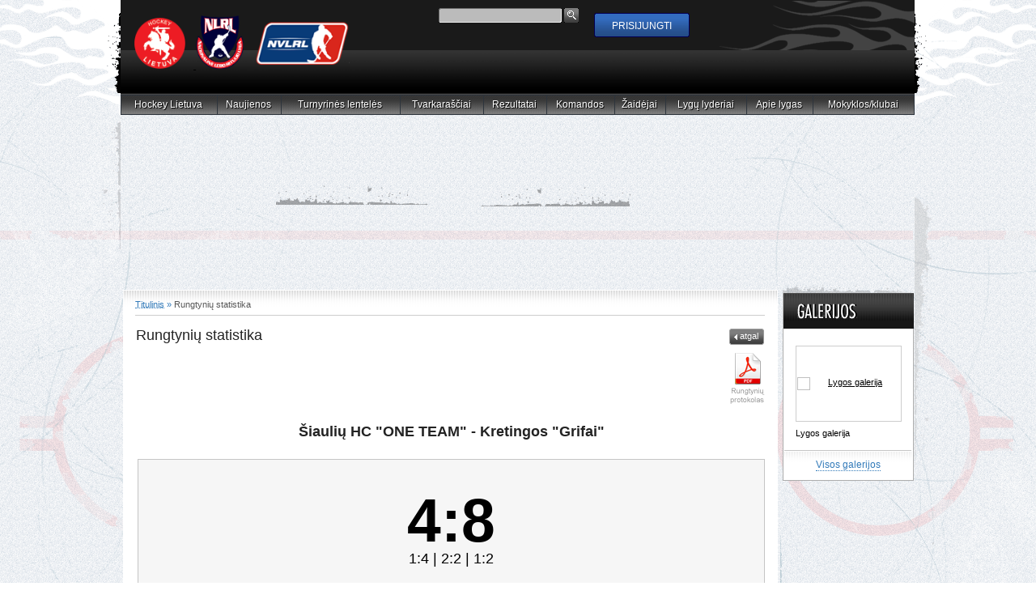

--- FILE ---
content_type: text/html; charset=utf-8
request_url: https://www.hockey.lt/index.php/rungtyniu-statistika/73?game_id=8564
body_size: 6886
content:
<!DOCTYPE html>
<html >
<head>
<title>Lietuva always h`ockey!</title>
<meta name="description" content="Lietuva always h`ockey!" />
<meta name="keywords" content="Hockey Lietuva, NVLRL, ledo ritulys, pačiūža, hockey, ice hockey, ledo ritulys Lietuvoje, Lithuania, Lietuva, ledo ritulio mokyklos, ledo ritulio komanda, ledo arena; ledo ritulio rungtynės. ledo ritulio žaidėjai, rinktinė" />
<meta name="copyright" content="2010 © hockey Lietuva" />
<meta http-equiv="Pragma" content="no-cache" />
<meta http-equiv="Cache-Control" content="no-cache" />
<meta http-equiv="Content-Type" content="text/html; charset=utf-8" />
<meta http-equiv="Content-Style-Type" content="text/css" />
<meta http-equiv="Content-Script-Type" content="text/javascript" />
<meta property="fb:admins" content="1647846718"/>
<script type="text/javascript">
		var root_url = 'https://www.hockey.lt/';
		var img_url = 'https://www.hockey.lt/media/images/';
		var comments_form_url = root_url + '?act=comments/form';
		var content_item = '73';
		var replies_url = root_url + '?act=comments/more_replies';
	</script>
<script type="text/javascript" src="https://www.hockey.lt/js/hockeymobile.js?md=1670224882"></script>
<script type="text/javascript" src="https://www.hockey.lt/js/jquery-2.1.1.min.js?md=1414498203"></script>
<script type="text/javascript" src="https://www.hockey.lt/js/jquery.browser.min.js?md=1414498203"></script>
<script type="text/javascript" src="https://www.hockey.lt/js/common.js?md=1414498203"></script>
<script type="text/javascript" src="https://www.hockey.lt/js/window.js?md=1414498203"></script>
<script type="text/javascript" src="https://www.hockey.lt/js/script.js?md=1414574976"></script>
<script type="text/javascript" src="https://www.hockey.lt/js/flash.js?md=1414498203"></script>
<script type="text/javascript" src="https://www.hockey.lt/js/slider.js?md=1414498203"></script>
<script type="text/javascript" src="https://www.hockey.lt/js/jquery.mousewheel-3.0.4.pack.js?md=1414498203"></script>
<script type="text/javascript" src="https://www.hockey.lt/js/jquery.fancybox-1.3.4.pack.js?md=1414498203"></script>
<script type="text/javascript" src="https://www.hockey.lt/js/jquery.easing-1.3.pack.js?md=1414498203"></script>
<script type="text/javascript" src="https://www.hockey.lt/js/jquery.checkbox.js?md=1414498203"></script>
<script type="text/javascript" src="https://www.hockey.lt/js/jquery.stylish-select.min.js?md=1414498203"></script>
<script type="text/javascript" src="https://www.hockey.lt/js/jquery-ui.min.js?md=1414498203"></script>
<script type="text/javascript" src="https://www.hockey.lt/js/jquery.ui.datepicker-lt.js?md=1414498203"></script>
<script type="text/javascript" src="https://www.hockey.lt/js/jquery.prettyPhoto.js?md=1414498203"></script>
<script type="text/javascript" src="https://www.hockey.lt/js/jquery.justifyGallery.js?md=1414498203"></script>
<script type="text/javascript" src="https://www.hockey.lt/js/bootstrap.min.js?md=1414498203"></script>
<script type="text/javascript" src="https://www.hockey.lt/js/slick.min.js?md=1415617698"></script>
<link rel="stylesheet" type="text/css" media="all" href="https://www.hockey.lt/css/slick.css?md=1414498203" />
<link rel="stylesheet" type="text/css" media="all" href="https://www.hockey.lt/css/core.css?md=1414498203" />
<link rel="stylesheet" type="text/css" media="all" href="https://www.hockey.lt/css/main.css?md=1523964451" />
<link rel="stylesheet" type="text/css" media="all" href="https://www.hockey.lt/css/playoff_table_box.css?md=1488963768" />
<link rel="stylesheet" type="text/css" media="all" href="https://www.hockey.lt/css/stats_table.css?md=1468218135" />
<link rel="stylesheet" type="text/css" media="all" href="https://www.hockey.lt/css/slider.css?md=1414498203" />
<link rel="stylesheet" type="text/css" media="all" href="https://www.hockey.lt/css/fancybox.css?md=1414498203" />
<link rel="stylesheet" type="text/css" media="all" href="https://www.hockey.lt/css/jquery.checkbox.css?md=1414498203" />
<link rel="stylesheet" type="text/css" media="all" href="https://www.hockey.lt/css/stylish-select.css?md=1414498203" />
<link rel="stylesheet" type="text/css" media="all" href="https://www.hockey.lt/css/jquery-ui.css?md=1414498203" />
<!--<link rel="stylesheet" type="text/css" media="all"-->
<!--href="https://www.hockey.lt/css/bootstrap.min.css?md=1414498203" />-->
<!--<link rel="stylesheet" type="text/css" media="all"-->
<!--href="https://www.hockey.lt/css/bootstrap-theme.css?md=1414498203" />-->
<link rel="stylesheet" type="text/css" media="all" href="https://www.hockey.lt/css/prettyPhoto.css?md=1415617698" />
<!--[if IE 8]>
<link rel="stylesheet" href="https://www.hockey.lt/css/ie8.css?md=1414498203" type="text/css" />
<![endif]-->
<!--[if IE 7]>
<link rel="stylesheet" href="https://www.hockey.lt/css/ie7.css?md=1414498203" type="text/css" />
<![endif]-->
<!--[if lt IE 7]>
<link rel="stylesheet" href="https://www.hockey.lt/css/ie6.css?md=1414498203" type="text/css" />
<link rel="stylesheet" href="https://www.hockey.lt/css/png.php?md=1414498203" type="text/css" />
<![endif]-->
<link rel="stylesheet" type="text/css" media="print" href="https://www.hockey.lt/css/print.css?md=1414498203" />
<link rel="stylesheet" type="text/css" media="all"
href="https://www.hockey.lt/css/font-awesome.min.css?md=1415617698" />
<script type="text/javascript" src="https://www.hockey.lt/js/ga_helpers.js?md=1414498203"></script>
<script type="text/javascript">

  var _gaq = _gaq || [];
  _gaq.push(['_setAccount', 'UA-18923956-1']);
  _gaq.push(['_trackPageview']);

  (function() {
    var ga = document.createElement('script'); ga.type = 'text/javascript'; ga.async = true;
    ga.src = ('https:' == document.location.protocol ? 'https://ssl' : 'http://www') + '.google-analytics.com/ga.js';
    var s = document.getElementsByTagName('script')[0]; s.parentNode.insertBefore(ga, s);
  })();

</script>
<link rel="shortcut icon" href="https://www.hockey.lt/favicon.ico" />
</head>
<body class="body page">
<table class="full">
<tr class="on_load">
<td>&nbsp;</td>
<td class="mid">&nbsp;</td>
<td>&nbsp;</td>
</tr>
<tr>
<td class="left"><img src="https://www.hockey.lt/media/images/s.gif" alt="" /></td>
<td class="middle">
<div class="container">
<div class="header">
<table class="wf">
<tr>
<td><div class="logo">
<a href="https://www.hockey.lt/" title="Pradžia">
<img class="red" src="https://www.hockey.lt/media/images/hdr/hockey.png" width="68" alt="Pradžia" />
<img class="two" src="https://www.hockey.lt/media/images/hdr/ledo_ritulys2.png" alt="Pradžia" />
</a>
</div></td>
<td class="header_right">
<table>
<tr>
<td class="search_td">
<div class="search">
<form action="https://www.hockey.lt/index.php/paieskos-rezultatai/61" method="get">
<table>
<tr>
<td class="input_td">
<input class="input" type="text" name="q" value="" />
</td>
<td>
<input type="image" src="https://www.hockey.lt/media/images/btn/search.gif" onmouseover="over(this);" onmouseout="over(this);" value="Ieškoti" />
</td>
</tr>
</table>
</form>
</div>
<img class="preload" src="https://www.hockey.lt/media/images/btn/search_ov.gif" alt="" />
<div id="google_translate_element"></div>
<script type="text/javascript">
// <![CDATA[

	function googleTranslateElementInit() {
	  new google.translate.TranslateElement({
		pageLanguage: 'en',
		includedLanguages: 'en,lv,ru',
		multilanguagePage: true,
		layout: google.translate.TranslateElement.InlineLayout.HORIZONTAL
	  }, 'google_translate_element');
	  
	};
	$(document).ready(function(){
		
		var langChange = true;
		$('#google_translate_element').bind('DOMNodeInserted', function(event) {

			if ( langChange ) {
				
				langChange = false;
				setTimeout( 'changeLanguages()', 1000 );
			}
		});
	});
	
	function changeLanguages(){		
		
		$(".goog-te-combo > option").each(function(index, el) {

			if ( $(el).val() == 'en' ) { $(el).html('English'); }
			else if ( $(el).val() == 'lv' ) { $(el).html('Latviešu'); }
			else if ( $(el).val() == 'ru' ) { $(el).html('Русский'); }
		});
	}
	

// ]]>
</script>
<script src="//translate.google.com/translate_a/element.js?cb=googleTranslateElementInit"></script>
</td>
<td><div class="siteuser">
<div id="siteusers_info_container"><script type="text/javascript">

$( document ).ready( function() {
	
	$( document ).click( function(e) {
		
		$( '.login' ).hide();
	});
	
	$( '.show_login' ).click( function( e ) { 
		
		e.stopPropagation();
		$( '.login' ).show();
	});
	
	$( '.login, .login_submit' ).click( function( e ) {
		
		e.stopPropagation(); 
	});
	
});

</script>
<table class="btn_gray">
<tr>
<td onmouseover="over(this);" onmouseout="over(this);" class="show_login">
<div><input type="button" value="prisijungti" /></div>
</td>
</tr>
</table>
<div class="login" style="display: none;">
<form action="https://www.hockey.lt/" method="post" onsubmit="submitSiteUsersLoginForm( this ); return false;">
<table class="login_holder">
<tr>
<td class="input_td first">
<label for="su_bl_username">prisijungimo vardas:</label>
<input class="input" id="su_bl_username" type="text" name="su_bl_form[username]" value="" />
</td>
</tr>
<tr>
<td class="input_td">
<label for="su_bl_password">slaptažodis:</label>
<input class="input" id="su_bl_password" type="password" name="su_bl_form[password]" value="" />
<div class="login_links">
<div>
<a href="https://www.hockey.lt/index.php/slaptazodzio-priminimas/41" title="slaptažodžio priminimas" >slaptažodžio priminimas</a>
</div>
<div class="clr"><img src="https://www.hockey.lt/media/images/s.gif" alt="" /></div>
</div>
</td>
</tr>
<tr>
<td class="submit_td">
<input type="hidden" name="su_login_block_submit" value="1"/>
<input type="hidden" name="act" value="siteusers/login"/>
<table class="btn_gray">
<tr>
<td onmouseover="over(this);" onmouseout="over(this);" class="login_submit" >
<div><input type="submit" value="prisijungti" /></div>
</td>
</tr>
</table>
<div class="tac">arba</div>
</td>
</tr>
<tr>
<td>
<div class="login_links">
<div class="link_left">
<a href="https://www.hockey.lt/index.php/registracija/39" title="registruotis" >registruotis</a>
</div>
</div>
</td>
</tr>
</table>
</form>
</div>
<div class="preload">
<img src="https://www.hockey.lt/media/images/bg/btn_bg/gray_right_ov.gif" alt="" />
<img src="https://www.hockey.lt/media/images/bg/btn_bg/gray_left_ov.gif" alt="" />
</div></div>
<script type="text/javascript">
	//<![CDATA[
	
		function submitSiteUsersLoginForm( form ) {
			
			var form_fields = $( form ).serialize();
			
			$.post(
				root_url,
				form_fields,
				function( data, textStatus, XMLHttpRequest) {
					
					$( '#siteusers_info_container' ).html( data );
				},
				'html'
			);
		}
	
	//]]>
	</script>
</div></td>
<td></td>
</tr>
<tr>
<td colspan="2"><div id="slider_container">
<div id="slide_left" class="disabled"><img src="https://www.hockey.lt/media/images/s.gif" alt="" /></div>
<div id="slide_bar">
<div id="slides"><table><tr>
</tr></table></div>
</div>
<div id="slide_right" class="disabled"><img src="https://www.hockey.lt/media/images/s.gif" alt="" /></div>
<div class="clr"></div>
</div>
<script type="text/javascript">
//<![CDATA[

	$( '#slider_container' ).ready( function() {
		$.Slider( '#slider_container' );
	} );
	
//]]>
</script></td>
</tr>
</table>
</td>
</tr>
</table>
</div>
<script type="text/javascript">
//<![CDATA[

	$( document ).ready( function() {
		$( '.main_menu_item .posrel' ).hover(
		function () {
			
			$( this ).find( '.main_submenu' ).show();
			$( this ).parent().addClass( 'ov' );
		},
		function () {
			
			$( this ).find( '.main_submenu' ).hide();
			$( this ).parent().removeClass( 'ov' );
		} );
	} );
	

//]]>
</script>
<div class="main_menu">
<table class="main_menu_wf">
<tr>
<td class="main_menu_item">
<div class="posrel mitem_first">
<div class="shadow_left"><img src="https://www.hockey.lt/media/images/s.gif" alt="" /></div>				
<a class="a" href="https://www.hockey.lt/index.php/hockey-lietuva/22" title="Hockey Lietuva">
Hockey Lietuva
<span>Hockey Lietuva</span>
</a>
<div class="main_submenu submenu_childs" style="display: none;">
<table>
<tr>
<td class="sm_l"><img src="https://www.hockey.lt/media/images/s.gif" alt="" /></td>
<td class="sm_m">
<div class="posrel">
<a href="https://www.hockey.lt/index.php/hockey-lietuva/dokumentai/68913" title="dokumentai">
<span class="sm_d">dokumentai</span>
<span class="sm_w">dokumentai</span>
</a>
</div>
<div class="posrel">
<a href="https://www.hockey.lt/index.php/hockey-lietuva/teisejai/68915" title="teisėjai">
<span class="sm_d">teisėjai</span>
<span class="sm_w">teisėjai</span>
</a>
</div>
<div class="posrel">
<a href="https://www.hockey.lt/index.php/hockey-lietuva/treneriai/130510" title="treneriai">
<span class="sm_d">treneriai</span>
<span class="sm_w">treneriai</span>
</a>
</div>
<div class="posrel">
<a href="https://www.hockey.lt/index.php/hockey-lietuva/kontaktai/98202" title="kontaktai">
<span class="sm_d">kontaktai</span>
<span class="sm_w">kontaktai</span>
</a>
</div>
<div class="posrel">
<a href="https://www.hockey.lt/index.php/hockey-lietuva/antidopingas/128496" title="Antidopingas">
<span class="sm_d">Antidopingas</span>
<span class="sm_w">Antidopingas</span>
</a>
</div>
<div class="posrel">
<a href="https://www.hockey.lt/index.php/hockey-lietuva/saziningas-zaidimas/128497" title="Sąžiningas žaidimas">
<span class="sm_d">Sąžiningas žaidimas</span>
<span class="sm_w">Sąžiningas žaidimas</span>
</a>
</div>
</td>
<td class="sm_r"><img src="https://www.hockey.lt/media/images/s.gif" alt="" /></td>
</tr>
<tr>
<td class="sm_bl"><img src="https://www.hockey.lt/media/images/s.gif" alt="" /></td>
<td class="sm_b"><img src="https://www.hockey.lt/media/images/s.gif" alt="" /></td>
<td class="sm_br"><img src="https://www.hockey.lt/media/images/s.gif" alt="" /></td>
</tr>
</table>
</div>
</div>
</td>
<td class="main_menu_item">
<div class="posrel no_childs">
<a class="a" href="https://www.hockey.lt/index.php/naujienos/17" title="Naujienos">
Naujienos
<span>Naujienos</span>
</a>
</div>
</td>
<td class="main_menu_item">
<div class="posrel">
<a class="a" href="https://www.hockey.lt/index.php/turnyrines-lenteles/13" title="Turnyrinės lentelės">
Turnyrinės lentelės
<span>Turnyrinės lentelės</span>
</a>
<div class="main_submenu" style="display: none;">
<table>
<tr>
<td class="sm_l"><img src="https://www.hockey.lt/media/images/s.gif" alt="" /></td>
<td class="sm_m">
<div class="posrel">
<a href="https://www.hockey.lt/index.php/turnyrines-lenteles/13?div_id=74" title="1 lyga Mindaugo Kiero taurei laimėti">
<span class="sm_d">1 lyga Mindaugo Kiero taurei laimėti</span>
<span class="sm_w">1 lyga Mindaugo Kiero taurei laimėti</span>
<span class="sm_grad" style="background-color: #2a754b;"><span>&nbsp;</span></span>
</a>
</div>
<div class="posrel">
<a href="https://www.hockey.lt/index.php/turnyrines-lenteles/13?div_id=62" title="Moterų čempionatas">
<span class="sm_d">Moterų čempionatas</span>
<span class="sm_w">Moterų čempionatas</span>
<span class="sm_grad" style="background-color: #eb154e;"><span>&nbsp;</span></span>
</a>
</div>
<div class="posrel">
<a href="https://www.hockey.lt/index.php/turnyrines-lenteles/13?div_id=4" title="Jaunimo lyga">
<span class="sm_d">Jaunimo lyga</span>
<span class="sm_w">Jaunimo lyga</span>
<span class="sm_grad" style="background-color: #a31da3;"><span>&nbsp;</span></span>
</a>
</div>
<div class="posrel">
<a href="https://www.hockey.lt/index.php/turnyrines-lenteles/13?div_id=50" title="U-15">
<span class="sm_d">U-15</span>
<span class="sm_w">U-15</span>
<span class="sm_grad" style="background-color: #f2da64;"><span>&nbsp;</span></span>
</a>
</div>
<div class="posrel">
<a href="https://www.hockey.lt/index.php/turnyrines-lenteles/13?div_id=5" title=" U-14 ">
<span class="sm_d"> U-14 </span>
<span class="sm_w"> U-14 </span>
<span class="sm_grad" style="background-color: #0fd927;"><span>&nbsp;</span></span>
</a>
</div>
<div class="posrel">
<a href="https://www.hockey.lt/index.php/turnyrines-lenteles/13?div_id=57" title="U-13">
<span class="sm_d">U-13</span>
<span class="sm_w">U-13</span>
<span class="sm_grad" style="background-color: #301dde;"><span>&nbsp;</span></span>
</a>
</div>
<div class="posrel">
<a href="https://www.hockey.lt/index.php/turnyrines-lenteles/13?div_id=1" title="U-12">
<span class="sm_d">U-12</span>
<span class="sm_w">U-12</span>
<span class="sm_grad" style="background-color: #f20e30;"><span>&nbsp;</span></span>
</a>
</div>
<div class="posrel">
<a href="https://www.hockey.lt/index.php/turnyrines-lenteles/13?div_id=47" title="U-11">
<span class="sm_d">U-11</span>
<span class="sm_w">U-11</span>
<span class="sm_grad" style="background-color: #63d4f0;"><span>&nbsp;</span></span>
</a>
</div>
<div class="posrel">
<a href="https://www.hockey.lt/index.php/turnyrines-lenteles/13?div_id=37" title="U-10">
<span class="sm_d">U-10</span>
<span class="sm_w">U-10</span>
<span class="sm_grad" style="background-color: #c49119;"><span>&nbsp;</span></span>
</a>
</div>
<div class="posrel">
<a href="https://www.hockey.lt/index.php/turnyrines-lenteles/13?div_id=54" title="Lietuvos ledo ritulio Pipirai">
<span class="sm_d">Lietuvos ledo ritulio Pipirai</span>
<span class="sm_w">Lietuvos ledo ritulio Pipirai</span>
<span class="sm_grad" style="background-color: #3bd1d9;"><span>&nbsp;</span></span>
</a>
</div>
<div class="posrel">
<a href="https://www.hockey.lt/index.php/turnyrines-lenteles/13?div_id=39" title="LRML">
<span class="sm_d">LRML</span>
<span class="sm_w">LRML</span>
<span class="sm_grad" style="background-color: #b5afb5;"><span>&nbsp;</span></span>
</a>
</div>
<div class="posrel">
<a href="https://www.hockey.lt/index.php/turnyrines-lenteles/13?div_id=67" title="Hockey Klaipėda čempionatas">
<span class="sm_d">Hockey Klaipėda čempionatas</span>
<span class="sm_w">Hockey Klaipėda čempionatas</span>
<span class="sm_grad" style="background-color: #bfb4bf;"><span>&nbsp;</span></span>
</a>
</div>
</td>
<td class="sm_r"><img src="https://www.hockey.lt/media/images/s.gif" alt="" /></td>
</tr>
<tr>
<td class="sm_bl"><img src="https://www.hockey.lt/media/images/s.gif" alt="" /></td>
<td class="sm_b"><img src="https://www.hockey.lt/media/images/s.gif" alt="" /></td>
<td class="sm_br"><img src="https://www.hockey.lt/media/images/s.gif" alt="" /></td>
</tr>
</table>
</div>
</div>
</td>
<td class="main_menu_item">
<div class="posrel">
<a class="a" href="https://www.hockey.lt/index.php/tvarkarasciai/12" title="Tvarkaraščiai">
Tvarkaraščiai
<span>Tvarkaraščiai</span>
</a>
<div class="main_submenu" style="display: none;">
<table>
<tr>
<td class="sm_l"><img src="https://www.hockey.lt/media/images/s.gif" alt="" /></td>
<td class="sm_m">
<div class="posrel">
<a href="https://www.hockey.lt/index.php/tvarkarasciai/12?div_id=74" title="1 lyga Mindaugo Kiero taurei laimėti">
<span class="sm_d">1 lyga Mindaugo Kiero taurei laimėti</span>
<span class="sm_w">1 lyga Mindaugo Kiero taurei laimėti</span>
<span class="sm_grad" style="background-color: #2a754b;"><span>&nbsp;</span></span>
</a>
</div>
<div class="posrel">
<a href="https://www.hockey.lt/index.php/tvarkarasciai/12?div_id=62" title="Moterų čempionatas">
<span class="sm_d">Moterų čempionatas</span>
<span class="sm_w">Moterų čempionatas</span>
<span class="sm_grad" style="background-color: #eb154e;"><span>&nbsp;</span></span>
</a>
</div>
<div class="posrel">
<a href="https://www.hockey.lt/index.php/tvarkarasciai/12?div_id=4" title="Jaunimo lyga">
<span class="sm_d">Jaunimo lyga</span>
<span class="sm_w">Jaunimo lyga</span>
<span class="sm_grad" style="background-color: #a31da3;"><span>&nbsp;</span></span>
</a>
</div>
<div class="posrel">
<a href="https://www.hockey.lt/index.php/tvarkarasciai/12?div_id=50" title="U-15">
<span class="sm_d">U-15</span>
<span class="sm_w">U-15</span>
<span class="sm_grad" style="background-color: #f2da64;"><span>&nbsp;</span></span>
</a>
</div>
<div class="posrel">
<a href="https://www.hockey.lt/index.php/tvarkarasciai/12?div_id=5" title=" U-14 ">
<span class="sm_d"> U-14 </span>
<span class="sm_w"> U-14 </span>
<span class="sm_grad" style="background-color: #0fd927;"><span>&nbsp;</span></span>
</a>
</div>
<div class="posrel">
<a href="https://www.hockey.lt/index.php/tvarkarasciai/12?div_id=57" title="U-13">
<span class="sm_d">U-13</span>
<span class="sm_w">U-13</span>
<span class="sm_grad" style="background-color: #301dde;"><span>&nbsp;</span></span>
</a>
</div>
<div class="posrel">
<a href="https://www.hockey.lt/index.php/tvarkarasciai/12?div_id=1" title="U-12">
<span class="sm_d">U-12</span>
<span class="sm_w">U-12</span>
<span class="sm_grad" style="background-color: #f20e30;"><span>&nbsp;</span></span>
</a>
</div>
<div class="posrel">
<a href="https://www.hockey.lt/index.php/tvarkarasciai/12?div_id=47" title="U-11">
<span class="sm_d">U-11</span>
<span class="sm_w">U-11</span>
<span class="sm_grad" style="background-color: #63d4f0;"><span>&nbsp;</span></span>
</a>
</div>
<div class="posrel">
<a href="https://www.hockey.lt/index.php/tvarkarasciai/12?div_id=37" title="U-10">
<span class="sm_d">U-10</span>
<span class="sm_w">U-10</span>
<span class="sm_grad" style="background-color: #c49119;"><span>&nbsp;</span></span>
</a>
</div>
<div class="posrel">
<a href="https://www.hockey.lt/index.php/tvarkarasciai/12?div_id=54" title="Lietuvos ledo ritulio Pipirai">
<span class="sm_d">Lietuvos ledo ritulio Pipirai</span>
<span class="sm_w">Lietuvos ledo ritulio Pipirai</span>
<span class="sm_grad" style="background-color: #3bd1d9;"><span>&nbsp;</span></span>
</a>
</div>
<div class="posrel">
<a href="https://www.hockey.lt/index.php/tvarkarasciai/12?div_id=39" title="LRML">
<span class="sm_d">LRML</span>
<span class="sm_w">LRML</span>
<span class="sm_grad" style="background-color: #b5afb5;"><span>&nbsp;</span></span>
</a>
</div>
<div class="posrel">
<a href="https://www.hockey.lt/index.php/tvarkarasciai/12?div_id=67" title="Hockey Klaipėda čempionatas">
<span class="sm_d">Hockey Klaipėda čempionatas</span>
<span class="sm_w">Hockey Klaipėda čempionatas</span>
<span class="sm_grad" style="background-color: #bfb4bf;"><span>&nbsp;</span></span>
</a>
</div>
</td>
<td class="sm_r"><img src="https://www.hockey.lt/media/images/s.gif" alt="" /></td>
</tr>
<tr>
<td class="sm_bl"><img src="https://www.hockey.lt/media/images/s.gif" alt="" /></td>
<td class="sm_b"><img src="https://www.hockey.lt/media/images/s.gif" alt="" /></td>
<td class="sm_br"><img src="https://www.hockey.lt/media/images/s.gif" alt="" /></td>
</tr>
</table>
</div>
</div>
</td>
<td class="main_menu_item">
<div class="posrel">
<a class="a" href="https://www.hockey.lt/index.php/rezultatai/11" title="Rezultatai">
Rezultatai
<span>Rezultatai</span>
</a>
<div class="main_submenu" style="display: none;">
<table>
<tr>
<td class="sm_l"><img src="https://www.hockey.lt/media/images/s.gif" alt="" /></td>
<td class="sm_m">
<div class="posrel">
<a href="https://www.hockey.lt/index.php/rezultatai/11?div_id=74" title="1 lyga Mindaugo Kiero taurei laimėti">
<span class="sm_d">1 lyga Mindaugo Kiero taurei laimėti</span>
<span class="sm_w">1 lyga Mindaugo Kiero taurei laimėti</span>
<span class="sm_grad" style="background-color: #2a754b;"><span>&nbsp;</span></span>
</a>
</div>
<div class="posrel">
<a href="https://www.hockey.lt/index.php/rezultatai/11?div_id=62" title="Moterų čempionatas">
<span class="sm_d">Moterų čempionatas</span>
<span class="sm_w">Moterų čempionatas</span>
<span class="sm_grad" style="background-color: #eb154e;"><span>&nbsp;</span></span>
</a>
</div>
<div class="posrel">
<a href="https://www.hockey.lt/index.php/rezultatai/11?div_id=4" title="Jaunimo lyga">
<span class="sm_d">Jaunimo lyga</span>
<span class="sm_w">Jaunimo lyga</span>
<span class="sm_grad" style="background-color: #a31da3;"><span>&nbsp;</span></span>
</a>
</div>
<div class="posrel">
<a href="https://www.hockey.lt/index.php/rezultatai/11?div_id=50" title="U-15">
<span class="sm_d">U-15</span>
<span class="sm_w">U-15</span>
<span class="sm_grad" style="background-color: #f2da64;"><span>&nbsp;</span></span>
</a>
</div>
<div class="posrel">
<a href="https://www.hockey.lt/index.php/rezultatai/11?div_id=5" title=" U-14 ">
<span class="sm_d"> U-14 </span>
<span class="sm_w"> U-14 </span>
<span class="sm_grad" style="background-color: #0fd927;"><span>&nbsp;</span></span>
</a>
</div>
<div class="posrel">
<a href="https://www.hockey.lt/index.php/rezultatai/11?div_id=57" title="U-13">
<span class="sm_d">U-13</span>
<span class="sm_w">U-13</span>
<span class="sm_grad" style="background-color: #301dde;"><span>&nbsp;</span></span>
</a>
</div>
<div class="posrel">
<a href="https://www.hockey.lt/index.php/rezultatai/11?div_id=1" title="U-12">
<span class="sm_d">U-12</span>
<span class="sm_w">U-12</span>
<span class="sm_grad" style="background-color: #f20e30;"><span>&nbsp;</span></span>
</a>
</div>
<div class="posrel">
<a href="https://www.hockey.lt/index.php/rezultatai/11?div_id=47" title="U-11">
<span class="sm_d">U-11</span>
<span class="sm_w">U-11</span>
<span class="sm_grad" style="background-color: #63d4f0;"><span>&nbsp;</span></span>
</a>
</div>
<div class="posrel">
<a href="https://www.hockey.lt/index.php/rezultatai/11?div_id=37" title="U-10">
<span class="sm_d">U-10</span>
<span class="sm_w">U-10</span>
<span class="sm_grad" style="background-color: #c49119;"><span>&nbsp;</span></span>
</a>
</div>
<div class="posrel">
<a href="https://www.hockey.lt/index.php/rezultatai/11?div_id=54" title="Lietuvos ledo ritulio Pipirai">
<span class="sm_d">Lietuvos ledo ritulio Pipirai</span>
<span class="sm_w">Lietuvos ledo ritulio Pipirai</span>
<span class="sm_grad" style="background-color: #3bd1d9;"><span>&nbsp;</span></span>
</a>
</div>
<div class="posrel">
<a href="https://www.hockey.lt/index.php/rezultatai/11?div_id=39" title="LRML">
<span class="sm_d">LRML</span>
<span class="sm_w">LRML</span>
<span class="sm_grad" style="background-color: #b5afb5;"><span>&nbsp;</span></span>
</a>
</div>
<div class="posrel">
<a href="https://www.hockey.lt/index.php/rezultatai/11?div_id=67" title="Hockey Klaipėda čempionatas">
<span class="sm_d">Hockey Klaipėda čempionatas</span>
<span class="sm_w">Hockey Klaipėda čempionatas</span>
<span class="sm_grad" style="background-color: #bfb4bf;"><span>&nbsp;</span></span>
</a>
</div>
</td>
<td class="sm_r"><img src="https://www.hockey.lt/media/images/s.gif" alt="" /></td>
</tr>
<tr>
<td class="sm_bl"><img src="https://www.hockey.lt/media/images/s.gif" alt="" /></td>
<td class="sm_b"><img src="https://www.hockey.lt/media/images/s.gif" alt="" /></td>
<td class="sm_br"><img src="https://www.hockey.lt/media/images/s.gif" alt="" /></td>
</tr>
</table>
</div>
</div>
</td>
<td class="main_menu_item">
<div class="posrel">
<a class="a" href="https://www.hockey.lt/index.php/komandos/16" title="Komandos">
Komandos
<span>Komandos</span>
</a>
<div class="main_submenu" style="display: none;">
<table>
<tr>
<td class="sm_l"><img src="https://www.hockey.lt/media/images/s.gif" alt="" /></td>
<td class="sm_m">
<div class="posrel">
<a href="https://www.hockey.lt/index.php/komandos/16?div_id=74" title="1 lyga Mindaugo Kiero taurei laimėti">
<span class="sm_d">1 lyga Mindaugo Kiero taurei laimėti</span>
<span class="sm_w">1 lyga Mindaugo Kiero taurei laimėti</span>
<span class="sm_grad" style="background-color: #2a754b;"><span>&nbsp;</span></span>
</a>
</div>
<div class="posrel">
<a href="https://www.hockey.lt/index.php/komandos/16?div_id=62" title="Moterų čempionatas">
<span class="sm_d">Moterų čempionatas</span>
<span class="sm_w">Moterų čempionatas</span>
<span class="sm_grad" style="background-color: #eb154e;"><span>&nbsp;</span></span>
</a>
</div>
<div class="posrel">
<a href="https://www.hockey.lt/index.php/komandos/16?div_id=4" title="Jaunimo lyga">
<span class="sm_d">Jaunimo lyga</span>
<span class="sm_w">Jaunimo lyga</span>
<span class="sm_grad" style="background-color: #a31da3;"><span>&nbsp;</span></span>
</a>
</div>
<div class="posrel">
<a href="https://www.hockey.lt/index.php/komandos/16?div_id=50" title="U-15">
<span class="sm_d">U-15</span>
<span class="sm_w">U-15</span>
<span class="sm_grad" style="background-color: #f2da64;"><span>&nbsp;</span></span>
</a>
</div>
<div class="posrel">
<a href="https://www.hockey.lt/index.php/komandos/16?div_id=5" title=" U-14 ">
<span class="sm_d"> U-14 </span>
<span class="sm_w"> U-14 </span>
<span class="sm_grad" style="background-color: #0fd927;"><span>&nbsp;</span></span>
</a>
</div>
<div class="posrel">
<a href="https://www.hockey.lt/index.php/komandos/16?div_id=57" title="U-13">
<span class="sm_d">U-13</span>
<span class="sm_w">U-13</span>
<span class="sm_grad" style="background-color: #301dde;"><span>&nbsp;</span></span>
</a>
</div>
<div class="posrel">
<a href="https://www.hockey.lt/index.php/komandos/16?div_id=1" title="U-12">
<span class="sm_d">U-12</span>
<span class="sm_w">U-12</span>
<span class="sm_grad" style="background-color: #f20e30;"><span>&nbsp;</span></span>
</a>
</div>
<div class="posrel">
<a href="https://www.hockey.lt/index.php/komandos/16?div_id=47" title="U-11">
<span class="sm_d">U-11</span>
<span class="sm_w">U-11</span>
<span class="sm_grad" style="background-color: #63d4f0;"><span>&nbsp;</span></span>
</a>
</div>
<div class="posrel">
<a href="https://www.hockey.lt/index.php/komandos/16?div_id=37" title="U-10">
<span class="sm_d">U-10</span>
<span class="sm_w">U-10</span>
<span class="sm_grad" style="background-color: #c49119;"><span>&nbsp;</span></span>
</a>
</div>
<div class="posrel">
<a href="https://www.hockey.lt/index.php/komandos/16?div_id=54" title="Lietuvos ledo ritulio Pipirai">
<span class="sm_d">Lietuvos ledo ritulio Pipirai</span>
<span class="sm_w">Lietuvos ledo ritulio Pipirai</span>
<span class="sm_grad" style="background-color: #3bd1d9;"><span>&nbsp;</span></span>
</a>
</div>
<div class="posrel">
<a href="https://www.hockey.lt/index.php/komandos/16?div_id=39" title="LRML">
<span class="sm_d">LRML</span>
<span class="sm_w">LRML</span>
<span class="sm_grad" style="background-color: #b5afb5;"><span>&nbsp;</span></span>
</a>
</div>
<div class="posrel">
<a href="https://www.hockey.lt/index.php/komandos/16?div_id=67" title="Hockey Klaipėda čempionatas">
<span class="sm_d">Hockey Klaipėda čempionatas</span>
<span class="sm_w">Hockey Klaipėda čempionatas</span>
<span class="sm_grad" style="background-color: #bfb4bf;"><span>&nbsp;</span></span>
</a>
</div>
</td>
<td class="sm_r"><img src="https://www.hockey.lt/media/images/s.gif" alt="" /></td>
</tr>
<tr>
<td class="sm_bl"><img src="https://www.hockey.lt/media/images/s.gif" alt="" /></td>
<td class="sm_b"><img src="https://www.hockey.lt/media/images/s.gif" alt="" /></td>
<td class="sm_br"><img src="https://www.hockey.lt/media/images/s.gif" alt="" /></td>
</tr>
</table>
</div>
</div>
</td>
<td class="main_menu_item">
<div class="posrel">
<a class="a" href="https://www.hockey.lt/index.php/zaidejai/14" title="Žaidėjai">
Žaidėjai
<span>Žaidėjai</span>
</a>
<div class="main_submenu" style="display: none;">
<table>
<tr>
<td class="sm_l"><img src="https://www.hockey.lt/media/images/s.gif" alt="" /></td>
<td class="sm_m">
<div class="posrel">
<a href="https://www.hockey.lt/index.php/zaidejai/14?div_id=74" title="1 lyga Mindaugo Kiero taurei laimėti">
<span class="sm_d">1 lyga Mindaugo Kiero taurei laimėti</span>
<span class="sm_w">1 lyga Mindaugo Kiero taurei laimėti</span>
<span class="sm_grad" style="background-color: #2a754b;"><span>&nbsp;</span></span>
</a>
</div>
<div class="posrel">
<a href="https://www.hockey.lt/index.php/zaidejai/14?div_id=62" title="Moterų čempionatas">
<span class="sm_d">Moterų čempionatas</span>
<span class="sm_w">Moterų čempionatas</span>
<span class="sm_grad" style="background-color: #eb154e;"><span>&nbsp;</span></span>
</a>
</div>
<div class="posrel">
<a href="https://www.hockey.lt/index.php/zaidejai/14?div_id=4" title="Jaunimo lyga">
<span class="sm_d">Jaunimo lyga</span>
<span class="sm_w">Jaunimo lyga</span>
<span class="sm_grad" style="background-color: #a31da3;"><span>&nbsp;</span></span>
</a>
</div>
<div class="posrel">
<a href="https://www.hockey.lt/index.php/zaidejai/14?div_id=50" title="U-15">
<span class="sm_d">U-15</span>
<span class="sm_w">U-15</span>
<span class="sm_grad" style="background-color: #f2da64;"><span>&nbsp;</span></span>
</a>
</div>
<div class="posrel">
<a href="https://www.hockey.lt/index.php/zaidejai/14?div_id=5" title=" U-14 ">
<span class="sm_d"> U-14 </span>
<span class="sm_w"> U-14 </span>
<span class="sm_grad" style="background-color: #0fd927;"><span>&nbsp;</span></span>
</a>
</div>
<div class="posrel">
<a href="https://www.hockey.lt/index.php/zaidejai/14?div_id=57" title="U-13">
<span class="sm_d">U-13</span>
<span class="sm_w">U-13</span>
<span class="sm_grad" style="background-color: #301dde;"><span>&nbsp;</span></span>
</a>
</div>
<div class="posrel">
<a href="https://www.hockey.lt/index.php/zaidejai/14?div_id=1" title="U-12">
<span class="sm_d">U-12</span>
<span class="sm_w">U-12</span>
<span class="sm_grad" style="background-color: #f20e30;"><span>&nbsp;</span></span>
</a>
</div>
<div class="posrel">
<a href="https://www.hockey.lt/index.php/zaidejai/14?div_id=47" title="U-11">
<span class="sm_d">U-11</span>
<span class="sm_w">U-11</span>
<span class="sm_grad" style="background-color: #63d4f0;"><span>&nbsp;</span></span>
</a>
</div>
<div class="posrel">
<a href="https://www.hockey.lt/index.php/zaidejai/14?div_id=37" title="U-10">
<span class="sm_d">U-10</span>
<span class="sm_w">U-10</span>
<span class="sm_grad" style="background-color: #c49119;"><span>&nbsp;</span></span>
</a>
</div>
<div class="posrel">
<a href="https://www.hockey.lt/index.php/zaidejai/14?div_id=54" title="Lietuvos ledo ritulio Pipirai">
<span class="sm_d">Lietuvos ledo ritulio Pipirai</span>
<span class="sm_w">Lietuvos ledo ritulio Pipirai</span>
<span class="sm_grad" style="background-color: #3bd1d9;"><span>&nbsp;</span></span>
</a>
</div>
<div class="posrel">
<a href="https://www.hockey.lt/index.php/zaidejai/14?div_id=39" title="LRML">
<span class="sm_d">LRML</span>
<span class="sm_w">LRML</span>
<span class="sm_grad" style="background-color: #b5afb5;"><span>&nbsp;</span></span>
</a>
</div>
<div class="posrel">
<a href="https://www.hockey.lt/index.php/zaidejai/14?div_id=67" title="Hockey Klaipėda čempionatas">
<span class="sm_d">Hockey Klaipėda čempionatas</span>
<span class="sm_w">Hockey Klaipėda čempionatas</span>
<span class="sm_grad" style="background-color: #bfb4bf;"><span>&nbsp;</span></span>
</a>
</div>
</td>
<td class="sm_r"><img src="https://www.hockey.lt/media/images/s.gif" alt="" /></td>
</tr>
<tr>
<td class="sm_bl"><img src="https://www.hockey.lt/media/images/s.gif" alt="" /></td>
<td class="sm_b"><img src="https://www.hockey.lt/media/images/s.gif" alt="" /></td>
<td class="sm_br"><img src="https://www.hockey.lt/media/images/s.gif" alt="" /></td>
</tr>
</table>
</div>
</div>
</td>
<td class="main_menu_item">
<div class="posrel">
<a class="a" href="https://www.hockey.lt/index.php/lygu-lyderiai/15" title="Lygų lyderiai">
Lygų lyderiai
<span>Lygų lyderiai</span>
</a>
<div class="main_submenu" style="display: none;">
<table>
<tr>
<td class="sm_l"><img src="https://www.hockey.lt/media/images/s.gif" alt="" /></td>
<td class="sm_m">
<div class="posrel">
<a href="https://www.hockey.lt/index.php/lygu-lyderiai/15?div_id=74" title="1 lyga Mindaugo Kiero taurei laimėti">
<span class="sm_d">1 lyga Mindaugo Kiero taurei laimėti</span>
<span class="sm_w">1 lyga Mindaugo Kiero taurei laimėti</span>
<span class="sm_grad" style="background-color: #2a754b;"><span>&nbsp;</span></span>
</a>
</div>
<div class="posrel">
<a href="https://www.hockey.lt/index.php/lygu-lyderiai/15?div_id=62" title="Moterų čempionatas">
<span class="sm_d">Moterų čempionatas</span>
<span class="sm_w">Moterų čempionatas</span>
<span class="sm_grad" style="background-color: #eb154e;"><span>&nbsp;</span></span>
</a>
</div>
<div class="posrel">
<a href="https://www.hockey.lt/index.php/lygu-lyderiai/15?div_id=4" title="Jaunimo lyga">
<span class="sm_d">Jaunimo lyga</span>
<span class="sm_w">Jaunimo lyga</span>
<span class="sm_grad" style="background-color: #a31da3;"><span>&nbsp;</span></span>
</a>
</div>
<div class="posrel">
<a href="https://www.hockey.lt/index.php/lygu-lyderiai/15?div_id=50" title="U-15">
<span class="sm_d">U-15</span>
<span class="sm_w">U-15</span>
<span class="sm_grad" style="background-color: #f2da64;"><span>&nbsp;</span></span>
</a>
</div>
<div class="posrel">
<a href="https://www.hockey.lt/index.php/lygu-lyderiai/15?div_id=5" title=" U-14 ">
<span class="sm_d"> U-14 </span>
<span class="sm_w"> U-14 </span>
<span class="sm_grad" style="background-color: #0fd927;"><span>&nbsp;</span></span>
</a>
</div>
<div class="posrel">
<a href="https://www.hockey.lt/index.php/lygu-lyderiai/15?div_id=57" title="U-13">
<span class="sm_d">U-13</span>
<span class="sm_w">U-13</span>
<span class="sm_grad" style="background-color: #301dde;"><span>&nbsp;</span></span>
</a>
</div>
<div class="posrel">
<a href="https://www.hockey.lt/index.php/lygu-lyderiai/15?div_id=1" title="U-12">
<span class="sm_d">U-12</span>
<span class="sm_w">U-12</span>
<span class="sm_grad" style="background-color: #f20e30;"><span>&nbsp;</span></span>
</a>
</div>
<div class="posrel">
<a href="https://www.hockey.lt/index.php/lygu-lyderiai/15?div_id=47" title="U-11">
<span class="sm_d">U-11</span>
<span class="sm_w">U-11</span>
<span class="sm_grad" style="background-color: #63d4f0;"><span>&nbsp;</span></span>
</a>
</div>
<div class="posrel">
<a href="https://www.hockey.lt/index.php/lygu-lyderiai/15?div_id=37" title="U-10">
<span class="sm_d">U-10</span>
<span class="sm_w">U-10</span>
<span class="sm_grad" style="background-color: #c49119;"><span>&nbsp;</span></span>
</a>
</div>
<div class="posrel">
<a href="https://www.hockey.lt/index.php/lygu-lyderiai/15?div_id=54" title="Lietuvos ledo ritulio Pipirai">
<span class="sm_d">Lietuvos ledo ritulio Pipirai</span>
<span class="sm_w">Lietuvos ledo ritulio Pipirai</span>
<span class="sm_grad" style="background-color: #3bd1d9;"><span>&nbsp;</span></span>
</a>
</div>
<div class="posrel">
<a href="https://www.hockey.lt/index.php/lygu-lyderiai/15?div_id=39" title="LRML">
<span class="sm_d">LRML</span>
<span class="sm_w">LRML</span>
<span class="sm_grad" style="background-color: #b5afb5;"><span>&nbsp;</span></span>
</a>
</div>
<div class="posrel">
<a href="https://www.hockey.lt/index.php/lygu-lyderiai/15?div_id=67" title="Hockey Klaipėda čempionatas">
<span class="sm_d">Hockey Klaipėda čempionatas</span>
<span class="sm_w">Hockey Klaipėda čempionatas</span>
<span class="sm_grad" style="background-color: #bfb4bf;"><span>&nbsp;</span></span>
</a>
</div>
</td>
<td class="sm_r"><img src="https://www.hockey.lt/media/images/s.gif" alt="" /></td>
</tr>
<tr>
<td class="sm_bl"><img src="https://www.hockey.lt/media/images/s.gif" alt="" /></td>
<td class="sm_b"><img src="https://www.hockey.lt/media/images/s.gif" alt="" /></td>
<td class="sm_br"><img src="https://www.hockey.lt/media/images/s.gif" alt="" /></td>
</tr>
</table>
</div>
</div>
</td>
<td class="main_menu_item">
<div class="posrel">
<a class="a" href="https://www.hockey.lt/index.php/apie-lygas/20" title="Apie lygas">
Apie lygas
<span>Apie lygas</span>
</a>
<div class="main_submenu submenu_childs" style="display: none;">
<table>
<tr>
<td class="sm_l"><img src="https://www.hockey.lt/media/images/s.gif" alt="" /></td>
<td class="sm_m">
<div class="posrel">
<a href="https://www.hockey.lt/index.php/apie-lygas/nlrl-dokumentai/385" title="NLRL dokumentai">
<span class="sm_d">NLRL dokumentai</span>
<span class="sm_w">NLRL dokumentai</span>
</a>
</div>
<div class="posrel">
<a href="https://www.hockey.lt/index.php/apie-lygas/nvlrl/961" title="NVLRL">
<span class="sm_d">NVLRL</span>
<span class="sm_w">NVLRL</span>
</a>
</div>
<div class="posrel">
<a href="https://www.hockey.lt/index.php/apie-lygas/nvlrl-dokumentai/1684" title="NVLRL dokumentai">
<span class="sm_d">NVLRL dokumentai</span>
<span class="sm_w">NVLRL dokumentai</span>
</a>
</div>
<div class="posrel">
<a href="https://www.hockey.lt/index.php/apie-lygas/12-proc-parama-lygoms/63257" title="1,2 proc. parama lygoms">
<span class="sm_d">1,2 proc. parama lygoms</span>
<span class="sm_w">1,2 proc. parama lygoms</span>
</a>
</div>
</td>
<td class="sm_r"><img src="https://www.hockey.lt/media/images/s.gif" alt="" /></td>
</tr>
<tr>
<td class="sm_bl"><img src="https://www.hockey.lt/media/images/s.gif" alt="" /></td>
<td class="sm_b"><img src="https://www.hockey.lt/media/images/s.gif" alt="" /></td>
<td class="sm_br"><img src="https://www.hockey.lt/media/images/s.gif" alt="" /></td>
</tr>
</table>
</div>
</div>
</td>
<td class="main_menu_item">
<div class="posrel no_childs">
<a class="a" href="https://www.hockey.lt/index.php/mokyklosklubai/49" title="Mokyklos/klubai">
Mokyklos/klubai
<span>Mokyklos/klubai</span>
</a>
</div>
</td>
</tr>
</table>
</div>
<style type="text/css">
.banners {
text-align: center;
}
.banner {
display: inline-block;
vertical-align: middle;
}
</style>
<div class="banners position-top">
<a class="banner banner-0 " href="https://lordslb.lt/" onclick="window.open( this.href ); return false;">
<img src="https://www.hockey.lt/uploads/images/dir3508/dir175/dir8/7_1.php" width="980" height="200" alt="" />
</a>
<a class="banner banner-1 hide" href="https://www.warrioreurope.com/" onclick="window.open( this.href ); return false;">
<img src="https://www.hockey.lt/uploads/images/dir3612/dir180/dir9/3_1.php" width="980" height="218" alt="" />
</a>
<a class="banner banner-2 hide" href="https://www.ober-haus.lt/" onclick="window.open( this.href ); return false;">
<img src="https://www.hockey.lt/uploads/images/dir3612/dir180/dir9/2_1.php" width="980" height="200" alt="" />
</a>
<a class="banner banner-3 hide" href="http://www.sixt.lt/ledoritulys" onclick="window.open( this.href ); return false;">
<img src="https://www.hockey.lt/uploads/images/dir3612/dir180/dir9/4_1.php" width="980" height="214" alt="" />
</a>
<a class="banner banner-4 hide" href="http://www.akropolis.lt" onclick="window.open( this.href ); return false;">
<img src="https://www.hockey.lt/uploads/images/dir3291/dir164/dir8/1_1.php" width="980" height="201" alt="" />
</a>
<span class="banner banner-5 hide">
<img src="https://www.hockey.lt/uploads/images/dir3612/dir180/dir9/5_1.php" width="980" height="201" alt="" />
</span>
<a class="banner banner-6 hide" href="http://norveka.eu/lt/" onclick="window.open( this.href ); return false;">
<img src="https://www.hockey.lt/uploads/images/dir3508/dir175/dir8/8_1.php" width="980" height="200" alt="" />
</a>
<script>
                $(document).ready(function() {
                    var limit       = parseInt('1'),
                        position    = 'top',
                        $wrap       = $('.position-'+position),
                        $banners    = $wrap.find('.banner'),
                        count       = $banners.length,
                        currentIndex = 0;

                    setInterval(function() {
                        var next = [];
                        for (var i = 0; i < limit; i++) {
                            var nextOneTmp = i + limit + currentIndex;
                            var nextOne = (typeof $banners[nextOneTmp] === 'undefined') ? nextOneTmp - count : nextOneTmp;
                            next.push(nextOne);
                        }

                        if (currentIndex + 1 >= count) {
                            currentIndex = 0;
                        } else {
                            currentIndex++;
                        }

                        $banners.addClass('hide');
                        next.reverse();
                        for (var k = 0; k < next.length; k++) {
                            var $banner = $wrap.find('.banner-'+next[k]);
                            $banner.prependTo($banner.parent());
                            $($banner).removeClass('hide');
                        }
                    }, 10000);
                });
            </script>
</div>
<table>
<tr>
<td class="col_2">
<div>
<div class="content">
<div class="content_padd">
<div class="wf">
<div class="path">
<a href="https://www.hockey.lt/index.php">Titulinis</a>
<span class="arrow">&raquo;</span>
<span class="curr_item">
Rungtynių statistika
</span>
<div class="clr"></div>
</div>
<table class="wf">
<tr>
<td class="wf">
<h1>
Rungtynių statistika
</h1>
</td>
<td><div class="back">
<div class="btn_gray_wf">
<div onmouseover="over(this);" onmouseout="over(this);">
<a href="#" onclick="history.go(-1); return false;" title="atgal">
<span>atgal</span>
</a>
</div>
</div>
</div></td>
</tr>
</table>
<div class="clr"></div>
<div class="game_page gamer_view">
<div class="pdf_holder">
<a href="https://www.hockey.lt/index.php?act=game_protocol&amp;game_id=8564" class="pdf_btn">
<img src="https://www.hockey.lt/media/images/s.gif" alt="" />
</a>
<div class="clr"></div>
</div>
<h1 class="stats_table_heading">Šiaulių HC &quot;ONE TEAM&quot; - Kretingos &quot;Grifai&quot;</h1>
<div class="clr"></div>
<div class="stats_table">
<div class="stats_table_result">
<div>
<img src="https://www.hockey.lt/uploads/images/dir3565/dir178/dir8/14_3.php" alt="" />
</div>
<div>
<span class="stats_table_result_num">
4:8
</span>
<span class="stats_table_result_goals">
1:4 | 2:2 | 1:2
</span>
</div>
<div>
<img src="https://www.hockey.lt/uploads/images/dir3565/dir178/dir8/12_3.php" alt="" />
</div>
</div>
<div class="stats_table_2">
<div>
<b>0</b>
( 0 | 0 | 0 )		</div>
<div>
Metimų skaičius - SOG
</div>
<div>
<b>0</b>
( 0 | 0 | 0 )		</div>
</div>
<div class="stats_table_2">
<div>
<b>				0.00
</b>
</div>
<div>
Atremti metimai % - SVS
</div>
<div>
<b>				0.00
</b>
</div>
</div>
<div class="stats_table_2">
<div>
<b>1.5</b>
( 0 | 0 | 1.5 )		</div>
<div>
Baudos minutės PIM
</div>
<div>
<b>6</b>
( 1.5 | 1.5 | 3 )		</div>
</div>
<div class="stats_table_2">
<div>
<b>0 </b>
( 0 | 0 | 0 )		</div>
<div>
Laimėti įmetimai - FO %
</div>
<div >
<b>0 </b>
( 0 | 0 | 0 )		</div>
</div>
<div class="stats_table_3">
<div>
<strong>Teisėjai</strong><br />
Aniulis Rimvydas			,<br> Edgaras Liaškevič		</div>
<div>
<strong>Linijos teisėjai</strong><br />
</div>
</div>
</div>
<table class="table2 mach_end extension">
<tr>
<th colspan="5">
<div class="first_title">45:00 3 kėlinio pabaiga</div>
<div class="second_title">
GOALKEEPER OUT - "Šiaulių HC &quot;ONE TEAM&quot;" vartininkas paliko aikštelę (Nr.1 )</br>
GOALKEEPER OUT - "Kretingos &quot;Grifai&quot;" vartininkas paliko aikštelę (Nr.59 Andrej Šutov)
</div>
</th>
</tr>
<tr class="odd">
<td class="penalty">
<div>
44:09
</div>
</td>
<td class="teams">
<div>Kretingos &quot;Grifai&quot; 
</div>
</td>
<td class="goals">
<div class="goal">
<img class="" src="https://www.hockey.lt/media/images/dec/flag.gif" alt="" />
<span>Įvartis - GOAL</span>
</div>
</td>
<td class="player">
<div>Nr.23 Marius Puškorius (3) </div>
</td>
<td class="result">
<div>4:8</div>
</td>
</tr>
<tr class="even">
<td class="penalty">
<div>
43:00
</div>
</td>
<td class="teams">
<div>Šiaulių HC &quot;ONE TEAM&quot; 
</div>
</td>
<td class="goals">
<div class="goal">
<img class="" src="https://www.hockey.lt/media/images/dec/flag.gif" alt="" />
<span>Įvartis - GOAL</span>
</div>
</td>
<td class="player">
<div>Nr.13  (1) </div>
</td>
<td class="result">
<div>4:7</div>
</td>
</tr>
<tr class="odd">
<td class="penalty">
<div>
42:29
</div>
</td>
<td class="teams">
<div>Kretingos &quot;Grifai&quot; 
</div>
</td>
<td class="goals">
<div class="goal">
<img class="" src="https://www.hockey.lt/media/images/dec/flag.gif" alt="" />
<span>Įvartis - GOAL</span>
</div>
</td>
<td class="player">
<div>Nr.17  (12) </div>
</td>
<td class="result">
<div>3:7</div>
</td>
</tr>
<tr class="even">
<td class="penalty">
<div>
40:16
</div>
</td>
<td class="teams">
<div>Šiaulių HC &quot;ONE TEAM&quot;</div>
</td>
<td class="goals">
<div class="redmark">
<img class="" src="https://www.hockey.lt/media/images/dec/red_mark.gif" alt="" />
<span>Bauda - HOOK</span>
</div>
</td>
<td class="player">
<div>
Nr.21 </div>
</td>
<td class="result">
<div>1:30</div>
</td>
</tr>
<tr class="odd">
<td class="penalty">
<div>
37:48
</div>
</td>
<td class="teams">
<div>Kretingos &quot;Grifai&quot;</div>
</td>
<td class="goals">
<div class="redmark">
<img class="" src="https://www.hockey.lt/media/images/dec/red_mark.gif" alt="" />
<span>Bauda - SLASH</span>
</div>
</td>
<td class="player">
<div>
Nr.2 Simonas Gorelis</div>
</td>
<td class="result">
<div>1:30</div>
</td>
</tr>
<tr class="even">
<td class="penalty">
<div>
32:23
</div>
</td>
<td class="teams">
<div>Kretingos &quot;Grifai&quot;</div>
</td>
<td class="goals">
<div class="redmark">
<img class="" src="https://www.hockey.lt/media/images/dec/red_mark.gif" alt="" />
<span>Bauda - HOOK</span>
</div>
</td>
<td class="player">
<div>
Nr.2 Simonas Gorelis</div>
</td>
<td class="result">
<div>1:30</div>
</td>
</tr>
<tr>
<th class="last" colspan="5">
<div class="first_title">30:00 3 kėlinio pradžia</div>
</th>
</tr>
</table>
<table class="table2 mach_end extension">
<tr>
<th colspan="5" >
<div class="first_title">30:00 2 kėlinio pabaiga</div>
</th>
</tr>
<tr class="odd">
<td class="penalty">
<div>
27:32
</div>
</td>
<td class="teams">
<div>Kretingos &quot;Grifai&quot; 
</div>
</td>
<td class="goals">
<div class="goal">
<img class="" src="https://www.hockey.lt/media/images/dec/flag.gif" alt="" />
<span>Įvartis - GOAL</span>
</div>
</td>
<td class="player">
<div>Nr.2 Simonas Gorelis (3) <br/>(Nr.11 Jevgenij Zavirochin (7))</div>
</td>
<td class="result">
<div>3:6</div>
</td>
</tr>
<tr class="even">
<td class="penalty">
<div>
21:28
</div>
</td>
<td class="teams">
<div>Šiaulių HC &quot;ONE TEAM&quot; 
</div>
</td>
<td class="goals">
<div class="goal">
<img class="" src="https://www.hockey.lt/media/images/dec/flag.gif" alt="" />
<span>Įvartis - GOAL</span>
</div>
</td>
<td class="player">
<div>Nr.3  (2) <br/>(Nr.12  (1))</div>
</td>
<td class="result">
<div>3:5</div>
</td>
</tr>
<tr class="odd">
<td class="penalty">
<div>
17:24
</div>
</td>
<td class="teams">
<div>Kretingos &quot;Grifai&quot;</div>
</td>
<td class="goals">
<div class="redmark">
<img class="" src="https://www.hockey.lt/media/images/dec/red_mark.gif" alt="" />
<span>Bauda - HOOK</span>
</div>
</td>
<td class="player">
<div>
Nr.25 Dmitrij Sobolev</div>
</td>
<td class="result">
<div>1:30</div>
</td>
</tr>
<tr class="even">
<td class="penalty">
<div>
16:01
</div>
</td>
<td class="teams">
<div>Šiaulių HC &quot;ONE TEAM&quot; 
</div>
</td>
<td class="goals">
<div class="goal">
<img class="" src="https://www.hockey.lt/media/images/dec/flag.gif" alt="" />
<span>Įvartis - GOAL</span>
</div>
</td>
<td class="player">
<div>Nr.10  (4) <br/>(Nr.11  (6))</div>
</td>
<td class="result">
<div>2:5</div>
</td>
</tr>
<tr class="odd">
<td class="penalty">
<div>
15:31
</div>
</td>
<td class="teams">
<div>Kretingos &quot;Grifai&quot; 
</div>
</td>
<td class="goals">
<div class="goal">
<img class="" src="https://www.hockey.lt/media/images/dec/flag.gif" alt="" />
<span>Įvartis - GOAL</span>
</div>
</td>
<td class="player">
<div>Nr.60 Dmitrij Piazenko (9) <br/>(Nr.17  (3))</div>
</td>
<td class="result">
<div>1:5</div>
</td>
</tr>
<tr>
<th class="last" colspan="5">
<div class="first_title">15:00 2 kėlinio pradžia</div>
</th>
</tr>
</table>
<table class="table2 mach_end extension">
<tr>
<th colspan="5">
<div class="first_title">15:00 1 kėlinio pabaiga</div>
</th>
</tr>
<tr class="even">
<td class="penalty">
<div>
12:10
</div>
</td>
<td class="teams">
<div>Kretingos &quot;Grifai&quot; 
</div>
</td>
<td class="goals">
<div class="goal">
<img class="" src="https://www.hockey.lt/media/images/dec/flag.gif" alt="" />
<span>Įvartis - GOAL</span>
</div>
</td>
<td class="player">
<div>Nr.60 Dmitrij Piazenko (8) <br/>(Nr.44 Tomas Semaška (1))</div>
</td>
<td class="result">
<div>1:4</div>
</td>
</tr>
<tr class="odd">
<td class="penalty">
<div>
11:39
</div>
</td>
<td class="teams">
<div>Šiaulių HC &quot;ONE TEAM&quot; 
</div>
</td>
<td class="goals">
<div class="goal">
<img class="" src="https://www.hockey.lt/media/images/dec/flag.gif" alt="" />
<span>Įvartis - GOAL</span>
</div>
</td>
<td class="player">
<div>Nr.3  (1) </div>
</td>
<td class="result">
<div>1:3</div>
</td>
</tr>
<tr class="even">
<td class="penalty">
<div>
10:57
</div>
</td>
<td class="teams">
<div>Kretingos &quot;Grifai&quot; 
</div>
</td>
<td class="goals">
<div class="goal">
<img class="" src="https://www.hockey.lt/media/images/dec/flag.gif" alt="" />
<span>Įvartis - GOAL</span>
</div>
</td>
<td class="player">
<div>Nr.10  (14) </div>
</td>
<td class="result">
<div>0:3</div>
</td>
</tr>
<tr class="odd">
<td class="penalty">
<div>
06:17
</div>
</td>
<td class="teams">
<div>Kretingos &quot;Grifai&quot; 
</div>
</td>
<td class="goals">
<div class="goal">
<img class="" src="https://www.hockey.lt/media/images/dec/flag.gif" alt="" />
<span>Įvartis - GOAL</span>
</div>
</td>
<td class="player">
<div>Nr.30 Dmitrij Sadčikov (2) <br/>(Nr.10  (3))</div>
</td>
<td class="result">
<div>0:2</div>
</td>
</tr>
<tr class="even">
<td class="penalty">
<div>
05:10
</div>
</td>
<td class="teams">
<div>Kretingos &quot;Grifai&quot;</div>
</td>
<td class="goals">
<div class="redmark">
<img class="" src="https://www.hockey.lt/media/images/dec/red_mark.gif" alt="" />
<span>Bauda - BOARD</span>
</div>
</td>
<td class="player">
<div>
Nr.17 </div>
</td>
<td class="result">
<div>1:30</div>
</td>
</tr>
<tr class="odd">
<td class="penalty">
<div>
01:06
</div>
</td>
<td class="teams">
<div>Kretingos &quot;Grifai&quot; 
</div>
</td>
<td class="goals">
<div class="goal">
<img class="" src="https://www.hockey.lt/media/images/dec/flag.gif" alt="" />
<span>Įvartis - GOAL</span>
</div>
</td>
<td class="player">
<div>Nr.60 Dmitrij Piazenko (7) <br/>(Nr.17  (2))</div>
</td>
<td class="result">
<div>0:1</div>
</td>
</tr>
<tr class="even">
<td class="penalty">
<div>
00:00
</div>
</td>
<td class="teams">
<div>Kretingos &quot;Grifai&quot;</div>
</td>
<td class="goals">
<div>
<span>Vart. išeina į aikštę - GOALKEEPER IN</span>
</div>
</td>
<td class="player">
<div>Nr.59 Andrej Šutov</div>
</td>
<td class="result">
<div>&nbsp;</div>
</td>
</tr>
<tr class="odd">
<td class="penalty">
<div>
00:00
</div>
</td>
<td class="teams">
<div>Šiaulių HC &quot;ONE TEAM&quot;</div>
</td>
<td class="goals">
<div>
<span>Vart. išeina į aikštę - GOALKEEPER IN</span>
</div>
</td>
<td class="player">
<div>Nr.1  </div>
</td>
<td class="result">
<div>&nbsp;</div>
</td>
</tr>
<tr>
<th class="last" colspan="5">
<div class="first_title">00:00 1 kėlinio pradžia</div>
</th>
</tr>
</table>
<script type="text/javascript">
	// <![CDATA[
	$( document ).ready( function() {
		setColors2( 'home_players_list' );
		setColors2( 'guest_players_list' );
		setColors2( 'home_keepers_list' );
		setColors2( 'guest_keepers_list' );
			});
	// ]]>
</script>
</div>
<div class="preload">
<img src="https://www.hockey.lt/media/images/bg/btn_bg/gray_left2_ov.gif" alt="" />
<img src="https://www.hockey.lt/media/images/bg/btn_bg/gray_right2_ov.gif" alt="" />
</div>
<div class="clr"><img src="https://www.hockey.lt/media/images/s.gif" alt="" /></div>
</div>
</div>
</div>
</div>
</td>
<td class="col_1">
<div class="col_1_padd">
<div class="col1_top"><img src="https://www.hockey.lt/media/images/s.gif" alt="" /></div>
<div class="title_photos">
<h2 class="hdr">
<img src="https://www.hockey.lt/media/images/hdr/hdr_album_lt.gif" alt="Nuotraukų albumai" />
</h2>
<div class="title_photos_list">
<div class="title_photos_item" onclick="window.location.href='https://www.hockey.lt/index.php?item_id='" title="">
<table>
<tr>
<td>
<a href="https://www.hockey.lt/index.php?item_id=" onmouseover="over(this);" onmouseout="over(this);" title="Lygos galerija">
<img src="" alt="Lygos galerija" />
</a>
</td>
</tr>
</table>
<a href="https://www.hockey.lt/index.php?item_id=" class="ainv" title="Lygos galerija">
Lygos galerija
</a>
</div>
<div class="clr"></div>
<div class="bot_link">
<a href="https://www.hockey.lt/index.php/galerijos/19" title="Visos galerijos">Visos galerijos</a>
<div class="clr"></div>
</div>
</div>
</div>
<style type="text/css">
.banners {
text-align: center;
}
.banner {
display: inline-block;
vertical-align: middle;
}
</style>
<div class="banners position-left_bottom">
<a class="banner banner-0 " href="https://www.hockey.lt/index.php/hockey-lietuva/saziningas-zaidimas/128497" onclick="window.open( this.href ); return false;">
<img src="https://www.hockey.lt/uploads/images/dir3652/dir182/dir9/16_1.php" width="160" height="40" alt="" />
</a>
<a class="banner banner-1 " href="https://lhf.lv/lv/subtournament/549" onclick="window.open( this.href ); return false;">
<img src="https://www.hockey.lt/uploads/images/dir3603/dir180/dir9/13_4.php" width="160" height="39" alt="" />
</a>
<span class="banner banner-2 ">
<img src="https://www.hockey.lt/uploads/images/dir3144/dir157/dir7/15_4.php" width="160" height="39" alt="" />
</span>
<a class="banner banner-3 " href="http://www.sixt.lt/ledoritulys" onclick="window.open( this.href ); return false;">
<img src="https://www.hockey.lt/uploads/images/dir3606/dir180/dir9/17_4.php" width="160" height="40" alt="" />
</a>
<a class="banner banner-4 " href="https://lordslb.lt/" onclick="window.open( this.href ); return false;">
<img src="https://www.hockey.lt/uploads/images/dir3565/dir178/dir8/7_4.php" width="160" height="46" alt="" />
</a>
<a class="banner banner-5 " href="https://www.ober-haus.lt/" onclick="window.open( this.href ); return false;">
<img src="https://www.hockey.lt/uploads/images/dir3604/dir180/dir9/1_1.php" width="160" height="41" alt="" />
</a>
<a class="banner banner-6 " href="http://www.norveka.eu/" onclick="window.open( this.href ); return false;">
<img src="https://www.hockey.lt/uploads/images/dir3144/dir157/dir7/14_4.php" width="160" height="39" alt="" />
</a>
<a class="banner banner-7 " href="http://www.merko.lt/" onclick="window.open( this.href ); return false;">
<img src="https://www.hockey.lt/uploads/images/dir3144/dir157/dir7/16_4.php" width="160" height="39" alt="" />
</a>
<a class="banner banner-8 " href="https://www.8drambliai.lt/" onclick="window.open( this.href ); return false;">
<img src="https://www.hockey.lt/uploads/images/dir3491/dir174/dir8/10_4.php" width="160" height="53" alt="" />
</a>
<a class="banner banner-9 " href="https://www.warrioreurope.com/" onclick="window.open( this.href ); return false;">
<img src="https://www.hockey.lt/uploads/images/dir3596/dir179/dir8/18_4.php" width="160" height="37" alt="" />
</a>
<a class="banner banner-10 " href="https://akropolis.lt/" onclick="window.open( this.href ); return false;">
<img src="https://www.hockey.lt/uploads/images/dir3607/dir180/dir9/7_1.php" width="160" height="40" alt="" />
</a>
</div>
</div>
</td>
</tr>
</table>
</div>
</td>
<td class="right"><img src="https://www.hockey.lt/media/images/s.gif" alt="" /></td>
</tr>
</table>
<div id="footer">
<div class="bottom">
<div class="bottom_mid">
<div class="bottom_menu ainv">
<div class="bottom_menu_padd">
</div>
<div class="bottom_dec"><img src="https://www.hockey.lt/media/images/s.gif" alt="" /></div>
</div>
<address id='address'>
<div class="logo">
<a href="https://www.hockey.lt/" title="Pradžia">
<img class="red_hockey" src="https://www.hockey.lt/media/images/hdr/hockey.png" alt="Pradžia" />
<img src="https://www.hockey.lt/media/images/hdr/ledo_ritulys3.png" alt="Pradžia" />
</a>
</div>
<div>
<p>Nacionalinė ledo ritulio lyga,</p>
<p>Ozo g.25, Vilnius.</p>
</div>
<div style="text-align: center">
<p>Vykdantysis direktorius</p>
<p>Remigijus Valickas,</p>
</div>
<div style="text-align: right">
<p>tel.: +370 659 44286.</p>
<p>El. paštas: info eta hockey.lt</p>
</div>
</address>
<div class="copyrights-container"><div class="copyrights">
<div class="solution ainv"><span>e-solution: </span><a href="http://www.gaumina.lt" onclick="window.open( this.href ); return false;" title="gaumina">gaumina</a></div>
<div class="copy">2010 © hockey Lietuva</div>
<div class="clr"></div>
</div></div>
</div>
</div>
</div>
</body>
</html>

--- FILE ---
content_type: text/css
request_url: https://www.hockey.lt/css/core.css?md=1414498203
body_size: 559
content:
html{height:100%;}body{margin:0;padding:0;height:100%;width:100%;}table{border-collapse:collapse;}*{outline:none;}td{margin:0;padding:0;vertical-align:top;}h1,h2,h3,h4,h5,h6{margin:0;padding:0;letter-spacing:normal;}p{margin:0;}form{margin:0;padding:0;}textarea{overflow:auto;}img{border:none;display:block;}map{display:none;}object, embed{display:block;}.ainv a,.ainv a:link,.ainv a:visited,.ainv a:active,a.ainv:link,a.ainv:visited,a.ainv:active{text-decoration:none;}.ainv a:hover,a.ainv:hover{text-decoration:underline;}.wf{width:100%;}.hf{height:100%;}.whf{width:100%;height:100%;}.wh1{width:1px;height:1px;}.posrel{position:relative;}.tar{text-align:right!important;}.tal{text-align:left!important;}.tac{text-align:center!important;}.taj{text-align:justify!important;}.ma{margin:auto;}.curp{cursor:pointer;}.nowrap{white-space:nowrap;}.di img{display:inline!important;}.fl{float:left;}.fr{float:right;}.vatop{vertical-align:top!important;}.vamid{vertical-align:middle!important;}.vabot{vertical-align:bottom!important;}.clr,.clear{clear:both;}.clrf{display:block!important;float:none!important;width:1px!important;height:1px!important;clear:both!important;padding:0!important;margin:0!important;}table.debug,.debug table{border:1px dotted #CC3333;border-collapse:collapse;}td.debug,.debug td{border:1px dotted #FF7769;}div.debug,.debug div{border:1px dotted #3333CC;}span.debug,.debug span{border:1px dotted #33CC33;}@media screen,handheld,projection,speech,tty,tv{.forPrint{display:none;}} @media print{.forScreen{display:none;}}#dialog_content{background-color:#FFFFFF;}

--- FILE ---
content_type: text/css
request_url: https://www.hockey.lt/css/main.css?md=1523964451
body_size: 30241
content:
body {
	background: transparent;
	height: 100%;
    font: normal normal 12px/150%  Arial, Tahoma, Verdana,  sans-serif;
    color: #000000;
}
body, td, th, div, span, p {
}
input, textarea, option, select {
	/*color: #000000;*/
}

a {
    color: #000000;
}

a, a:link, a:active, a:visited {
	text-decoration: underline;
}
a:hover {
	text-decoration: none;
}

@media screen, handheld, projection, speech, tty, tv {
	*.forprint { 
		display: none; 
	}
}
textarea {
	resize: none;
}
.outer {
	position: relative;
	height:100%;
	scrollbar-3dlight-color : #ffcb2f;
	scrollbar-arrow-color : #ffffff;
	scrollbar-base-color : #ffffff;
	scrollbar-darkshadow-color : #ffffff;
	scrollbar-face-color : #ffcb2f;
	scrollbar-highlight-color : #ffcb2f;
	scrollbar-shadow-color : #ffcb2f;
	scrollbar-track-color : #ffffff;
}
.inner {
	height: 100%;
	width: 100%;
	overflow: auto;
	position: absolute;
}
.hidden {
	padding: 0 !important;
	margin: 0 !important;
	width: 0 !important;
	border: none !important;
	background: none !important;
}
.back_top {
	margin: -40px 0 0 0;
	float: right;
}
.preload {
	display: none !important;
}
.on_load td {
	line-height: 0;
	font-size: 1px;
}
.on_load .mid {
	width: 981px;
}
/*  form  */
.form .input input,
.form .input_small input,
.form .select select,
.form .textarea textarea,
.form .textarea_mid textarea,
.form .textarea_big textarea {
	width: 303px;
	border-top: 1px solid #000000;
	border-right: 1px solid #ffffff;
	border-bottom: 1px solid #ffffff;
	border-left: 1px solid #000000;
	background: #dddddd;
}
.gallery_photo_edit .form .input input {
	width: 413px;
}
.form .input input,
.form .input_small input {
	padding: 1px 5px 2px 5px;
	line-height: 15px;
}
.form .form_space {
	height: 25px;
}
.form .textarea textarea,
.form .textarea_mid textarea,
.form .textarea_big textarea {
	padding: 2px 5px;
	line-height: 150%;
}
.form .select select {
	width: 313px;
}
.form .radio input,
.form .checkbox input {
	vertical-align: middle;
	width: 13px;
	height: 13px;
	margin: 0;
	padding: 0;
	display: block;
}
.form .checkbox label {
	font-size: 11px;
}
.form .lab {
	padding: 1px 0 0 0;
}
.form .lab label {
	font-size: 14px;
	color: #232323;
}
.form .inp {
	padding: 0 0 0 8px;
}
.form .lab,
.form .inp {
	padding-bottom: 8px;
}
.form .lab.inv,
.form .inp.inv {
	padding-bottom: 0;
	padding-top: 8px;
}
.form .select.error select,
.form .input.error input,
.form .input_small.error input,
.form .error .input input,
.form .error .input_small input,
.form .error .select select,
.form .error .textarea textarea,
.form .error .textarea_mid textarea,
.form .error .textarea_big textarea {
	border: 1px solid #ed1c24 !important;
	background: #E0B6B8 !important;
}
.form .error input{
	background:#E0B6B8  !important;
	border: 1px solid #ed1c24 !important;
}
.form .error label {
	color: #ed1c24 !important;
}

.form .right_error {
	color: #ed1c24 !important;
	padding: 0 0 0 10px;
}

.form .input_file {
	position: relative;
}
.form .input_file div.fakefile {
	position: absolute;
	top: 0;
	left: 0px;
	z-index: 1;
}
.form .input_file div.fakefile input#fake_input {
	border:none !important;
	background: transparent !important;
}
.form .input_file.long div.fakefile input#fake_input {
	width: 295px;
}
.form .input_file div.fakefile input {
	padding: 0 0 0 7px;
	position: absolute;
	background: none;
	top: 2px;
	left: 0;
	width: 172px;
	height: 16px;
	line-height: 16px;
	border: 0;
	z-index: 1;
}
.form .input_file.long input.file  {
	width: 368px;
}
.form .input_file input.file {
	position: relative;
	text-align: right;
	-moz-opacity:0 ;
	filter:alpha(opacity: 0);
	opacity: 0;
	z-index: 2;
	width: 248px;
	cursor: pointer;
}
.form .input_file.long input.file {
	width: 368px;
}
.gallery_photo_edit .form .input_file div.fakefile input {
	width: 346px;
}
.gallery_photo_edit .form .input_file input.file {
	width: 425px;
}
.gallery_photo_edit .form .checkbox {
	margin: 0 0 8px 7px;
}
.gallery_photo_edit .form .checkbox td {
	padding: 0;
	vertical-align: middle;
}
.gallery_photo_edit .form .checkbox td label {
	display: block;
	float: left;
}
.gallery_photo_edit .form .checkbox td input {
	margin: 0 8px 0 0;
	display: block;
	font-size: 11px;
}

.gallery_photo_edit .form .link_gray {
	margin: 0;
}
.gallery_photo_edit .form .inp .input {
	width: 325px;
	overflow: hidden;
	border-top: 1px solid #000000;
	border-right: 1px solid #ffffff;
	border-bottom: 1px solid #ffffff;
	border-left: 1px solid #000000;
	background: #dddddd;
	float: left;
	margin: 0 0 0 0;
}
.gallery_photo_edit .form .error label {
	color: #ed1c24 !important;
}
.gallery_photo_edit .form .inp .input input {
	width: 324px;
	border: none !important;
	background: transparent !important;
	background: #dddddd;
}
.gallery_photo_edit .form .lab {
	padding-left: 9px;
}
.gallery_photo_edit .form .lab label {
	font-size: 12px;
	text-align: right;
	display: block;
}
.gallery_video_edit .form .inp,
.gallery_video_edit .form .lab {
	padding-bottom: 16px;
}
.gallery_photo_edit .form .inp.inv,
.gallery_photo_edit .form .lab.inv,
.gallery_video_edit .form .inp.inv,
.gallery_video_edit .form .lab.inv {
	padding-bottom: 0;
	padding-top: 16px;
}
.input_d {
	padding: 9px 0 0 0;
	clear: both;
}
.gallery_video_edit .form .inp input {
	width: 279px;
}
.gallery_video_edit .form .lab {
	text-align: right;
	width: 141px;
}
.gallery_video_edit .form .lab label {
	font-size: 12px;
}
/*  form  */


/*  lang  */
.lang {	
}
.lang a {	
}
.lang span {	
}
/*  lang  */


/*  logo  */
.logo {
	padding: 19px 10px 14px 17px;
}
.logo .red {
	width: 63px;
	display: inline-block;
	margin-right: 10px;
}
.logo .two {
	display: inline-block;
	width: 190px;
}
/*  logo  */


/*  main_menu  */
.main_menu {
	background: #7b7b7b url('../media/images/bg/menu.gif') 0 0 repeat-x;
	border-top: 1px solid #494949;
	margin-bottom: 10px;
}
.main_menu .main_menu_top {
}
.main_menu .main_menu_wf {
	width: 100%;
	border-left: 1px solid #2d343c;
}
.main_menu .main_menu_item {
	text-align: center;
	border-right: 1px solid #2d343c;
}
.main_menu .main_menu_item .shad {
	border-top: 1px solid #2d343c;
	padding: 3px 0 2px 0;
	width: 100%;
	line-height: 18px !important;
	display: block;
	text-align: center;
	border-bottom: 1px solid #2d343c;
	color: #000000 !important;
	
}
.main_menu .main_menu_item .link,
.main_menu .main_menu_item .a {
	border-top: 1px solid #2d343c;
	padding: 3px 0 2px 0;
	width: 100%;
	line-height: 18px !important;
	display: block;
	text-align: center;
	border-bottom: 1px solid #2d343c;
	color: #000000 !important;
	text-decoration: none !important;
}
.main_menu .main_menu_item .link span,
.main_menu .main_menu_item .a span {
	margin: -19px 0 0 -2px;
	line-height: 18px !important;
	color: #FFFFFF;
	padding: 0 0 1px 0;
	position: relative;
	display: block;
}
.main_menu .main_menu_item.ov .a,
.main_menu .main_menu_item.ov .link,
.main_menu .main_menu_item.active .link,
.main_menu .main_menu_item.ov .a {
	background: #7b7b7b;
	padding: 3px 0 2px 0;
	border-bottom: 1px solid #7b7b7b;
}
.main_menu .main_menu_item.ov .no_childs .a {
	border-bottom: none;
}
.main_menu .main_menu_item .mitem_first .shadow_left {
	display: none;
	position: absolute;
	top: 0;
	left: -4px;
	width: 4px;
	height: 25px;
	background: url('../media/images/bg/smm_left.png') 0 0 no-repeat;
}
.main_menu .main_menu_item .mitem_first .shadow_left img {
	width: 4px;
	height: 25px;
}
.main_menu .main_menu_item.ov .mitem_first .shadow_left {
	display: block;
}
.main_menu .main_menu_item .posrel {
	z-index: 100;
}
.main_menu .main_menu_item .menu_img,
.main_menu .main_menu_item .menu_img_ov {
	margin: 0 auto;
}
.main_menu .main_menu_item a .menu_img_ov {
	display: none;
}
.main_menu .main_menu_item.ov a .menu_img,
.main_menu .main_menu_item a:hover .menu_img {
	display: none;
}
.main_menu .main_menu_item.ov a .menu_img_ov,
.main_menu .main_menu_item a:hover .menu_img_ov {
	display: block;
}

.main_menu .main_submenu {
	position: absolute;
	top: 24px;
	padding: 1px 0 0 0;
	left: -5px;
}
.main_menu .main_submenu .sm_l {
	width: 4px;
	background: url('../media/images/bg/sm_left.png') 0 0 repeat-y;
}
.main_menu .main_submenu .sm_r {
	width: 4px;
	background: url('../media/images/bg/sm_right.png') 0 0 repeat-y;
}
.main_menu .main_submenu .sm_bl {
	width: 4px;
	background: url('../media/images/bg/sm_botleft.png') 0 0 no-repeat;
}
.main_menu .main_submenu .sm_b {
	width: 4px;
	height: 4px;
	background: url('../media/images/bg/sm_bot.png') 0 0 repeat-x;
}
.main_menu .main_submenu .sm_br {
	width: 4px;
	background: url('../media/images/bg/sm_botright.png') 0 0 no-repeat;
}
.main_menu .main_submenu .sm_l img,
.main_menu .main_submenu .sm_r img {
	width: 4px;
	height: 0;
}
.main_menu .main_submenu .sm_b img {
	height: 4px;
	width: 0;
}
.main_menu .main_submenu .sm_bl img,
.main_menu .main_submenu .sm_br img {
	width: 4px;
	height: 4px;
}
.main_menu .main_submenu a {
	border-left: 1px solid #2e343c;
	border-right: 1px solid #2e343c;
	border-bottom: 1px solid #4a4a4a;
	display: block;
	text-align: left;
	position: relative;
	text-decoration: none !important;
	background: #6f6f6f url('../media/images/bg/sm_a.gif') 0 100% repeat-x;
}
.main_menu .main_submenu a .sm_grad {
	position: absolute;
	display: block;
	width: 5px;
	height: 24px;
	top: 0;
	left: 0;
}
.main_menu .main_submenu a .sm_grad span {
	display: block;
	width: 5px;
	height: 24px;
	background: url('../media/images/bg/grad_sm.png') 0 0 no-repeat;
}
.main_menu .main_submenu a .sm_w,
.main_menu .main_submenu a .sm_d {
	display: block;
	font-weight: bold;
	font-size: 14px;
	line-height: 15px;
	white-space: nowrap;
}
.main_menu .main_submenu.submenu_childs a .sm_w,
.main_menu .main_submenu.submenu_childs a .sm_d {
	font-weight: normal;
	font-size: 12px;
}
.main_menu .main_submenu a .sm_w {
	padding: 0 39px 0 0;
	position: absolute;
	color: #ffffff;
	left: 9px;
	top: 4px;
}
.main_menu .main_submenu a .sm_d {
	color: #2c2c2c;
	padding: 5px 39px 4px 10px;
}
.main_menu .main_submenu a:hover {
	background: #7b7b7b url('../media/images/bg/sm_a_ov.gif') 0 100% repeat-x;
}
/*  main_menu  */

/* path */
.path {
	padding: 9px 0 8px 0;
	border-bottom: 1px solid #cdcdcd;
}
.path a,
.path span {
	font-size: 11px;
	color: #327ab9;
	display: block;
	float: left;
	height: 13px;
}
.path a {
	text-decoration: none;
	border-bottom: 1px dotted #327ab9;
}
.path a:hover {
	border: none;
	border-bottom: 1px dotted #fefefe;
}
.path .arrow {
	padding: 0 3px;
}
.path .curr_item {
	color: #585858;
}
/* path */

/*  search  */
.search_td {
	width: 215px;
}
.logged .search_td {
	width: 213px;
}
.search {
	padding: 10px 19px 5px 98px;
}
.logged .search {
	padding: 10px 19px 5px 8px;
}
.goog-logo-link {
	height: 19px;
	overflow: hidden;
	display: block;
}
#google_translate_element {
	padding: 0 0 0 98px;
	position: relative;
}
.logged #google_translate_element {
	padding: 0 0 0 8px;
}
.search td {
	vertical-align: middle;
}
.search td input {
	margin: auto 0;
	display: block;
	background-color: #000000 !important;
}
.search .input_td {
	padding: 0 3px 0 0;
}
.search_td .goog-te-gadget{
	width: 152px;
	overflow: hidden;
	height: 18px;
	border: none !important;
}
.search_td .goog-te-combo {
	width: 172px;
	height: 18px;
	background-color: rgba(0,0,0,0);
	background-image: url('../media/images/bg/select.png') !important;
	background-repeat: no-repeat;
	background-position: 0 0;
	border: none !important;
	padding: 0 0px 0 15px;
	margin: 0 !important;
	color: #565656;
}
noindex:-o-prefocus,
.search_td .goog-te-combo {
	padding: 0 0px 0 20px;
}
.goog-te-combo * {
	color: #565656 !important;
}
.goog-te-combo option.over_option:hover {
	/*background: #ececec !important;*/
}
/*  search  */

.search .input {
	width: 142px;
	line-height: 13px;
	padding: 2px 5px 1px 5px;
	background: url('../media/images/bg/input.gif') 0 0 no-repeat !important;
	border: none !important;
}


/*  news_list  */
.news_list {	
}
.news_list .news_list_item {	
}
.news_list .news_list_item .news_header,
.news_list .news_list_item .news_header a,
.news_list .news_list_item h2 a {
	font-weight: bold;
}
.news_list .news_list_item .date {	
}
/*  news_list  */


/*  gallery_list  */
.gallery_list table {
	float: left;
}
.gallery_list td {
	vertical-align: middle;
	text-align: center;
}
.gallery_list td img {
	margin: 0 auto;
}
/*  gallery_list  */


/*  paging  */
.paging {
	border: 1px solid #a5a5a5;
	padding: 1px;
	margin: 17px 0 0 0;
}
.paging .paging_mid {
	padding: 7px 14px 7px 14px;
	text-align: right;
	background: #ffffff url('../media/images/bg/paging.gif') 0 0 repeat;
}
.paging .paging_mid table {
	margin: 0 0 0 auto;
}
.paging .page_prev {
	padding: 0 8px 0 0;
}
.paging .page_next {
	padding: 0 0 0 6px;
}
.paging .page {
	padding: 0 3px 0 0;
}
.paging .page a {
	padding: 0 4px;
	display: block;
	line-height: 17px !important;
	color: #145b98 !important;
	text-decoration: none !important;
}
.paging .page a:hover,
.paging .page span {
	display: block;
	padding: 0 4px;
	background: #e8e8e8;
	line-height: 17px !important;
	color: #145b98 !important;
}
/*  paging  */



/*  sitemap  */
.sitemap .lv_1 {
}
.sitemap .lv_2 {
}
.sitemap .lv_3 {
}
/*  sitemap  */


.float {
	float: left;
}
.clear {
	clear: both;
}
/*  team scroll */


.full {
	width: 100%;
	height: 100%;
	background: url('../media/images/bg/bg.gif') 0 0 repeat;
}
.full .left {
	background: url('../media/images/bg/left.gif') 100% 0 no-repeat;
}
.page .full .left {
	background: url('../media/images/bg/left_page.gif') 100% 0 no-repeat;
}
.full .right {
	background: url('../media/images/bg/right.gif') 0 0 no-repeat;
}
.page .full .right {
	background: url('../media/images/bg/right_page.gif') 0 0 no-repeat;
}
.full .middle {
	background: url('../media/images/bg/middle.gif') 0 0 no-repeat;
}
.page .full .middle {
	background: url('../media/images/bg/middle_page.gif') 0 0 no-repeat;
}
.full .left img,
.full .right img {
	width: 1px;
	height: 0;
}
.full .middle {
	width: 981px;
}
.full .middle .container {
	width: 981px;
}
.full .bottom .bottom_left,
.full .bottom .bottom_right,
.full .bottom .bottom_mid {
	background: url('../media/images/bg/footer.gif') 0 100% repeat-x;
}


/*  bottom_menu  */
.bottom_menu {
	height: 38px;
	position: relative;
}
.bottom_menu .bottom_dec {
	position: absolute;
	top: -190px;
	left: -254px;
	width: 259px;
	height: 190px;
	z-index: 1;
	background: url('../media/images/dec/dec_bottom.gif') 0 0 no-repeat;
}
.bottom_menu .bottom_dec img {
	width: 0;
	height: 190px;
}
.bottom_menu .bottom_menu_padd {
	padding: 10px 0 0 0;
	text-align: center;
}
.bottom_menu a,
.bottom_menu .bitem_act {
	color: #6b7986 !important;
	font-size: 11px !important;
	line-height: 12px !important;
}
.bottom_menu .sep {
	padding: 0 8px;
	color: #6b7986 !important;
	font-size: 11px !important;
	line-height: 12px !important;
}
/*  bottom_menu  */


/*  copyrights  */
.copyrights {
	height: 28px;
}
.copyrights .solution {
	padding: 5px 24px 0 0;
	float: right;
}
.copyrights .copy {
	padding: 5px 0 0 2px;
	float: left;
	color: #616365;
	font-size: 11px;
}
.copyrights .solution span,
.copyrights .solution a {
	font-size: 11px !important;
	color: #ffffff !important;
}
/*  copyrights  */
#players_gallery .gallery_item_image {

	float: left;
	margin: 0 18px 0 0;
	width: 124px;
	
}
#players_gallery {
	position: relative;
	height: 175px;
	overflow: hidden;
	padding: 0 10px 0 36px;
}





#players_gallery .preloader {
	text-align: center;
}
#players_gallery .navigation_button {
	position: absolute; 
	top: 60px; 
	width: 36px;
	height: 26px;	
	text-align: center; 
	cursor: pointer; 
}
#players_gallery .navigation_button {
	height: 26px;	
	width: 36px;
}
#players_gallery .navigation_button.left {
	left: 0;
	background: url('../media/images/btn/gal_back.gif') 8px 0 no-repeat;
}
#players_gallery .navigation_button.left:hover {
	background: url('../media/images/btn/gal_back.gif') 5px 0 no-repeat;
}
#players_gallery .navigation_button.right {
	right: 0; 
	background: url('../media/images/btn/gal_fwd.gif') 17px 0 no-repeat;
}
#players_gallery .navigation_button.right:hover {
	background: url('../media/images/btn/gal_fwd.gif') 20px 0 no-repeat;
}
#players_gallery .navigation_button.disabled {
	display: none; 
}
#players_gallery .list_user_info a,
#players_gallery .list_user_info {
	color: #145b98 !important;
	font-size: 11px !important;
	line-height: 120% !important;
}
#players_gallery .list_user_info {
	color: #000000 !important;
	
}
		
.header {
	height: 116px;
	background: url('../media/images/bg/header.gif') 0 100% no-repeat;
	position: relative;
}
.header .header_right {
	width: 70%;
	padding: 0 2px 0 0;
}
.header .header_right .header_cup {
	position: absolute;
	top: 0;
	right: -6px;
}
.logged .siteuser .btn_gray td {
	background: url('../media/images/bg/btn_bg/gray_right.gif') 100% 0 no-repeat !important;
}
.btn_gray td {
	background: url('../media/images/bg/btn_bg/gray_right.gif') 100% 0 no-repeat;
}
.btn_gray td div {
	background: url('../media/images/bg/btn_bg/gray_left.gif') 0 100% no-repeat;
}
.siteuser .btn_gray td {
	background: url('../media/images/btn/blue_r.gif') 100% 0 no-repeat;
}
.siteuser .btn_gray td div {
	background: url('../media/images/btn/blue_l.gif') 0 0 no-repeat;
}
.siteuser .btn_gray td:hover {
	background: url('../media/images/btn/blue_r.gif') 100% 100% no-repeat;
}
.siteuser .btn_gray td:hover div {
	background: url('../media/images/btn/blue_l.gif') 0 100% no-repeat;
}
.siteuser .btn_gray td.login_submit {
	background: url('../media/images/btn/blue_25_r.gif') 100% 0 no-repeat;
}
.siteuser .btn_gray td.login_submit div {
	background: url('../media/images/btn/blue_25_l.gif') 0 0 no-repeat;
}
.siteuser .btn_gray td.login_submit:hover {
	background: url('../media/images/btn/blue_25_r.gif') 100% 100% no-repeat;
}
.siteuser .btn_gray td.login_submit:hover div {
	background: url('../media/images/btn/blue_25_l.gif') 0 100% no-repeat;
}
.btn_gray td input {
	font-size: 11px;
	color: #ffffff;
	height: 20px;
	line-height: 16px;
	background: none;
	border: none;
	margin: 0;
	cursor: pointer;
	display: block;
	padding: 0 4px 4px 6px;
}
.siteuser .btn_gray td input {
	font-size: 12px;	
	height: 30px;
	line-height: 32px;
	text-transform: uppercase;
	background: none;
	border: none;
	margin: 0;
	cursor: pointer;
	display: block;
	padding: 0 22px;
}
.siteuser .btn_gray td.login_submit input {
	font-size: 11px;	
	height: 25px;
	line-height: 27px;
	text-transform: uppercase;
	background: none;
	border: none;
	margin: 0;
	cursor: pointer;
	display: block;
	padding: 0 17px;
}
.submit_td .btn_gray {
	margin: 6px auto 3px auto;
}
.submit_td .tac {
	margin: 0 0 6px 0;
}
.siteuser .btn_gray td input,
.siteuser .btn_gray td:hover input {
	color: #ffffff !important;
}
.btn_gray td a {
	font-size: 11px !important;
	color: #ffffff !important;
	line-height: 20px !important;
	display: block;
	white-space: nowrap;
	text-decoration: none !important;
	padding: 0 9px 0 9px;
	background: url('../media/images/bg/btn_bg/gray_left.gif') 0 0 no-repeat;
}
.logged .btn_gray td a {
	line-height: 19px !important;
}
.logged .siteuser .btn_gray td.ov {
	background: url('../media/images/bg/btn_bg/gray_right_ov.gif') 100% 0 no-repeat !important;
}
.btn_gray td.ov {
	background: url('../media/images/bg/btn_bg/gray_right_ov.gif') 100% 0 no-repeat;
}
.btn_gray td.ov a,
.btn_gray td.ov div {
	background: url('../media/images/bg/btn_bg/gray_left_ov.gif') 0 0 no-repeat;
}
.btn_gray td.ov a,
.btn_gray td.ov div input {
	color: #000000 !important;
}



.btn_gray_wf {
	padding: 9px 0 0 0;
}
.btn_gray_wf table,
.btn_gray_wf div {
	background: url('../media/images/bg/btn_bg/gray_right_w.gif') 100% 0 no-repeat;
}
.btn_gray_wf table td {
	height: 20px !important;
	background: url('../media/images/bg/btn_bg/gray_left_w.gif') 0 0 no-repeat;
}
.btn_gray_wf div a {
	text-align: center;
	font-size: 11px !important;
	color: #ffffff !important;
	line-height: 18px !important;
	height: 20px !important;
	display: block;
	text-decoration: none !important;
	padding: 0 9px 0 9px;
	background: url('../media/images/bg/btn_bg/gray_left_w.gif') 0 0 no-repeat;
}
.back .btn_gray_wf div a {
	padding: 0 7px 0 6px;
}
.btn_gray_wf div a span {
	font-size: 11px !important;
	color: #ffffff !important;
	line-height: 18px !important;
	padding: 0 0 0 7px;
	background: url('../media/images/ico/arr_wl.gif') 0 4px no-repeat;
}
.btn_gray_wf table td input {
	text-align: center;
	font-size: 11px !important;
	color: #ffffff !important;
	padding: 0 7px 0 8px;
	border: none;
	background: none;
	cursor: pointer;
}

.btn_gray_wf table.ov,
.btn_gray_wf div.ov {
	background: url('../media/images/bg/btn_bg/gray_right_w_ov.gif') 100% 0 no-repeat;
}
.btn_gray_wf table.ov td,
.btn_gray_wf div.ov a {
	background: url('../media/images/bg/btn_bg/gray_left_w_ov.gif') 0 0 no-repeat;
}


.btn_redf {
	width: 100%;
}
.btn_redf td {
	background: url('../media/images/bg/btn_bg/red_right.gif') 100% 0 no-repeat;
}
.btn_redf td a,
.btn_redf td input {
	font-size: 12px !important;
	text-transform: uppercase;
	color: #FFFFFF !important;
	height: 30px;
	background: none;
	border: none;
	padding: 0 0 3px 0;
	width: 100%;
	text-align: center;
	background: url('../media/images/bg/btn_bg/red_left.gif') 0 0 no-repeat;
}
.btn_redf td input {
	cursor: pointer;
}
.btn_redf td a {
	text-decoration: none !important;
	display: block;
	height: auto;
	line-height: 30px !important;
}
.btn_redf td.ov {
	background: url('../media/images/bg/btn_bg/red_right_ov.gif') 100% 0 no-repeat;
}
.btn_redf td.ov input,
.btn_redf td.ov a {
	background: url('../media/images/bg/btn_bg/red_left_ov.gif') 0 0 no-repeat;
}



.btn_lightgray {
	width: 100%;
}
.btn_lightgray td {
	background: url('../media/images/bg/btn_bg/lightgray_right.gif') 100% 0 no-repeat;
}
.btn_lightgray td a,
.btn_lightgray td input {
	font-size: 12px !important;
	text-transform: uppercase;
	color: #404040 !important;
	height: 30px;
	background: none;
	border: none;
	padding: 0 0 3px 0;
	width: 100%;
	text-align: center;
	background: url('../media/images/bg/btn_bg/lightgray_left.gif') 0 0 no-repeat;
}
.btn_lightgray td input {
	cursor: pointer;
}
.btn_lightgray td a {
	text-decoration: none !important;
	display: block;
	height: auto;
	line-height: 30px !important;
}
.btn_lightgray td.ov {
	background: url('../media/images/bg/btn_bg/lightgray_right_ov.gif') 100% 0 no-repeat;
}
.btn_lightgray td.ov input,
.btn_lightgray td.ov a {
	background: url('../media/images/bg/btn_bg/lightgray_left_ov.gif') 0 0 no-repeat;
}


.btn_red {
	display: block;
	text-decoration: none !important;
	padding: 0 0 0 3px;
	background: url('../media/images/bg/btn_bg/red_left.gif') 0 0 no-repeat;
}
.btn_red span {
	cursor: pointer;
	display: block;
	text-transform: uppercase;
	color: #ffffff;
	line-height: 14px;
	text-align: center;
	padding: 9px 23px 7px 20px;
	background: url('../media/images/bg/btn_bg/red_right.gif') 100% 0 no-repeat;
}
.btn_red:hover {
	background: url('../media/images/bg/btn_bg/red_left_ov.gif') 0 0 no-repeat;
}
.btn_red:hover span {
	background: url('../media/images/bg/btn_bg/red_right_ov.gif') 100% 0 no-repeat;
}


.btn_blue table {
	height: 30px;
	background: url('../media/images/bg/btn_bg/blue_right.gif') 100% 0 no-repeat;
	margin: 10px;
}
.btn_blue table td {
	background: url('../media/images/bg/btn_bg/blue_left.gif') 0 0 no-repeat;
}
.btn_blue table td input {
	cursor: pointer;
	text-transform: uppercase;
	color: #ffffff;
	line-height: 14px;
	height: 30px;
	padding: 0 33px 2px 30px;
	text-align: center;
	background: none;
	border: none;
}
.btn_blue table.ov {
	background: url('../media/images/bg/btn_bg/blue_right_ov.gif') 100% 0 no-repeat;
}
.btn_blue table.ov td {
	background: url('../media/images/bg/btn_bg/blue_left_ov.gif') 0 0 no-repeat;
}


.link_gray,
.link_gray_l {
	float: right;
	height: 20px;
	margin: 2px 0 0 9px;
}
.link_gray_l.link_gray_fl {
	float: left;
}
.link_gray a,
.link_gray_l a {
	display: block;
	line-height: 20px;
	text-decoration: none !important;
	background: url('../media/images/bg/btn_bg/link_gray_l_right.gif') 100% 0 no-repeat;
}
.link_gray a span,
.link_gray_l a span {
	display: block;
	white-space: nowrap;
	line-height: 20px;
	padding: 0 13px 0 20px;
	font-size: 11px;
	color: #5c5c5c;
	background: url('../media/images/bg/btn_bg/link_gray_l_left.gif') 0 0 no-repeat;
}
.link_gray a span {
	padding: 0 13px 0 13px;
	background: url('../media/images/bg/btn_bg/link_gray_left.gif') 0 0 no-repeat;
}
.link_gray a:hover,
.link_gray_l a:hover {
	background: url('../media/images/bg/btn_bg/link_gray_l_right_ov.gif') 100% 0 no-repeat;
}
.link_gray_l a:hover span {
	background: url('../media/images/bg/btn_bg/link_gray_l_left_ov.gif') 0 0 no-repeat;
}
.link_gray a:hover span {
	background: url('../media/images/bg/btn_bg/link_gray_left_ov.gif') 0 0 no-repeat;
}


/*  siteuser  */
.siteuser {
	padding: 16px 0 0 0;
}
.logged .siteuser {
	padding: 13px 0 0 0;
}
.siteuser #siteusers_info_container {
	width: 385px;
}
.siteuser .login_links {
	margin: -2px 0 0 0;
	text-align: center;
}
.siteuser .login_links td,
.siteuser .login_links td * {
	line-height: 13px !important;
}
.siteuser .login_links a {
	font-size: 11px !important;
	line-height: 13px !important;
	color: #4691d3 !important;
	text-decoration: none !important;
	border-bottom: 1px dotted #4691d3;
	position: relative;
	padding: 4px 0 0 0;
	display: block;
	float: left;
}
.siteuser .login_links a:hover {
	color: #327ab9 !important;
	border-bottom: 1px solid #327ab9;
}
.siteuser .login {
	background: url('../media/images/bg/login_form.png') 0 0 no-repeat;
	position: absolute;
	width: 249px;
	height: 265px;
	z-index: 9999;
	right: 90px;
	top: 45px;
}
.login .link_left {
	height: 25px;
	background: url('../media/images/btn/grey_25_r.gif') 100% 0 no-repeat;
	display: inline-block;
}
.login .link_left:hover {
	background: url('../media/images/btn/grey_25_r.gif') 100% 100% no-repeat;
}
.login .link_left a {
	height: 25px;
	line-height: 25px !important;
	background: url('../media/images/btn/grey_25_l.gif') 0 0 no-repeat;
	display: block;
	text-align: center;
	padding: 0 9px !important;
	font-size: 11px;
	color: #ffffff !important;
	text-transform: uppercase;
	border-bottom: none !important;
}
.login .link_left:hover a {
	background: url('../media/images/btn/grey_25_l.gif') 0 100% no-repeat;
	color: #ffffff !important;
}
/*  siteuser  */


/*  siteuser_info  */
.siteuser_info .su_username,
.siteuser_info .su_username * {
	color: #ffffff;
}
.siteuser_info .su_msg,
.siteuser_info .su_username {
	padding: 3px 10px 0 1px;
	line-height: 15px;
}
.siteuser_info .su_msg span,
.siteuser_info .su_username span {
	color: #888888;
	font-size: 11px;
}
.siteuser_info .su_links {
	padding: 1px 0 0 0;
	width: 80px;
	text-align: center;
}
.logged .siteuser_info .su_links {
	padding: 1px 0 0 0;
	width: 155px;
	text-align: left;
}
.logged .siteuser_info .su_links a.change_password {
	float: left;
	padding: 8px 0 0 1px;
}
.logged .siteuser_info .su_links .btn_gray {
	float: right;
	margin: 6px 0 0 0;
}
.siteuser_info .su_links .btn_gray {
	margin: 1px auto 0 auto;
}
.siteuser_info .su_links .change_password {
	color: #327ab9 !important;
	font-size: 11px !important;
	border-bottom: 1px dotted #327ab9;
	text-decoration: none !important;
}
.siteuser_info .su_links .change_password:hover {
	color: #ed1c24 !important;
	border-bottom: 1px dotted #ed1c24;
}
.siteuser_info .su_msg td {
	line-height: 15px;
}
.siteuser_info .su_msg .msgs {
	text-align: center;
	line-height: 13px;
	padding: 1px 0 0 4px;
}
.siteuser_info .su_msg .msgs a {
	color: #ffffff !important;
	font-size: 11px !important;
	line-height: 13px !important;
	font-weight: bold !important;
	padding: 0 0 0 23px;
	text-decoration: none !important;
	background: url('../media/images/ico/mail.gif') 0 1px no-repeat;
}
.siteuser_info .su_msg .msgs a:hover {
	background: url('../media/images/ico/mail_ov.gif') 0 1px no-repeat;
}
.siteuser_info.user_roles_more {
	margin: -4px 0 0 0;
}
.siteuser_info.user_roles_more .su_username {
	padding: 0 10px 0 1px;
}
.logged .siteuser_info.user_roles_more .su_username {
	padding: 0 11px 0 1px;
}
.logged .siteuser_info .su_msg,
.logged .siteuser_info .su_username {
	line-height: 10px;
}
.siteuser_info.user_roles_more .su_msg {
	margin: 2px 0 0 0;
}
.siteuser_info.user_roles_more .su_msg .msgs {
	padding-top: 2px;
}
.siteuser_info #change_role {
	padding: 11px 19px 0 0;
	text-align: right;
}
.siteuser_info #change_role select {
	background: #bbbbbb;
	color: #5a5a5a;
	width: 110px;
	height: 18px;
	text-align: left;
	margin: 0 0 0 auto;
}
.logged .siteuser_info #change_role {
	width: 155px;
	padding: 1px 0 0 0;
	text-align: left;
}
.logged .siteuser_info #change_role select {
	background-color: rgba(0,0,0,0);
	background-image: url('../media/images/bg/select_155.gif');
	background-repeat: no-repeat;
	background-position: 0 0;
	width: 171px;
	border: none;
	padding: 1px 0 0 0;
	font-size: 12px;
}
.siteuser_info #change_role select,
.siteuser_info #change_role select * {
	font-size: 11px;
}
/*  siteuser_info  */


/*  login  */
.login {
	margin: -3px 0 0 0;
	padding: 0 10px 0 0;
}
.login .login_holder {
	margin: 38px auto 0 auto;
}
.login .input_td {
	padding: 0 0 0 2px;
}
.login .input_td.first {
	padding: 0 0 17px 2px;
}
.login .input_td,
.login .input_td * {
	line-height: 13px;
}
.login .submit_td {
	padding: 14px 0 0 0;
}
.login .input_td.error label {
	color: #ed1c24;
}
.login .input_td.error .input {
	border: 1px solid #ff0000;
	background: #c59b9d;
}
.login .input {
	margin: 1px 0 0 0;
	display: block;
}
.login label {
	font-size: 12px;
	line-height: 13px;
	color: #565656;
	padding: 0 0 2px 1px;
	display: block;
}
.login .input_td .input {
	background: #DDD;
	border-top: 1px solid black;
	border-right: 1px solid white;
	border-bottom: 1px solid white;
	border-left: 1px solid black;
	color: #565656;
	padding: 1px 0 0 3px;
	border-width: 1px !important;
	width: 196px;
	height: 17px;
}
/*  login  */


/*  title_games  */
.title_games {
	padding: 0px 0 0 0;
}
.title_games .no_nav {
	cursor: default;
	text-decoration: none;
}

.title_games .nav_left {
	text-align: right;
	margin: 0 -3px 0 0;
}
.title_games .nav_right {
	margin: 0 0 0 -2px;
}

.title_games .navigation_button {
	display: block;
	margin: 36px 0 0 0;
	position: relative;
	width: 25px;
	height: 57px;
	cursor: pointer;
}
.title_games .nav_left {
	text-align: right;
}
.title_games .nav_left img {
	margin: 0 0 0 auto;
}
.title_games .navigation_button.disabled {
	visibility: hidden;
}
.title_games .results_bg {
	width: 936px;
	float: left;
	background: #ffffff url('../media/images/bg/results_mid.gif') 0 0 repeat-y;
}
.title_games .results_bg .results_bot {
	width: 100%;
	background: url('../media/images/bg/results_bot.gif') 0 100% no-repeat;
}
.title_games .results_bg .results_top {
	padding: 3px 1px 1px 2px;
	background: url('../media/images/bg/results_top.gif') 0 0 no-repeat;
}
.title_games ul.list {
	list-style-type: none;
	margin: 0;
	padding: 7px 0 0 0;
	border-bottom: none !important;
}
.title_games li {
	float: left;
	border-left: 1px solid #ced6de;
	border-bottom: 1px solid #ced6de;
	border-right: 1px solid #ced6de;
	width: 183px;
	margin: 0 1px 0 0;
}
.title_games li.game_container.last_visible {
	margin-right: 0px;
	width: 186px;
	border-right: none;
}
.title_games .preloader {
	display: none;
	width: 100%;
	height: 100%;
	background-color: #EEEEEE;
}
.title_games .preloader div {
	padding: 10px;
	font-weight: bold;
	text-align: center;
}
.title_games .game .tournament_division {
	padding: 6px 5px 5px 9px;
	border-bottom: 1px solid #ced6de;
}
.title_games .game .tournament_division .td_td,
.title_games .game .tournament_division .td_td * {
	font-weight: bold;
	color: #888888;
	font-size: 13px;
	line-height: 14px;
}
.title_games .game .tournament_division.is_shedule .td_td,
.title_games .game .tournament_division.is_shedule .td_td * {
	color: #888888;
}
.title_games .game .tournament_division .td_td {
	float: left;
	padding: 0 0 0 0;
}
.title_games .game .tournament_division .td_td .td_height {
	height: 14px;
	width: 98px;
	float: left;
	overflow: hidden;
}
.title_games .game .tournament_division .td_td a {
	text-decoration: none !important;
}
.title_games .game .tournament_division .td_dl {
	float: right;
	margin-top: -3px;
	padding: 0 0 0 0;
	height: 15px;
	line-height: 14px;
} 
.title_games .game .tournament_division .td_dl a {
	line-height: 14px !important;
	text-decoration: none !important;
	color: #df0101 !important;
}
.title_games .game .tournament_division .td_dl a span {
	color: #df0101 !important;
	font-size: 11px;
	margin: 0 0 0 8px;
	line-height: 17px;
	border-bottom: 1px dotted #df0101;
}
.title_games .game .tournament_division .game_live {
	float: right;
	color: #FF0000;
	font-size: 11px;
	margin: 3px 0 0 8px;
	padding: 0 0 0 0;
	height: 15px;
	
}
.title_games .game .tournament_division .td_dl .game_date {
	line-height: 17px !important;
	text-decoration: none !important;
	padding: 0 0 0 7px;
}
.title_games .game .tournament_division .td_dl .game_date span {
	color: #757575 !important;
	font-size: 11px;
	margin: 0 0 0 8px;
	line-height: 14px;
	border-bottom: 1px dotted #757575;
}
.title_games .game .tournament_division .td_dl a:hover span {
	border-bottom: none;
}
.title_games .team_bl {
	padding: 5px 5px 8px 5px;
	margin: 0 0 1px 0;
	background: url('../media/images/bg/results_item_bot.gif') 0 100% repeat-x;
}
.title_games .team_bl .team_height {
	height: 32px;
	overflow: hidden;
	line-height: 12px;
}
.title_games .team_bl .chached_team_name {
	line-height: 12px !important;
	vertical-align: middle;
	width: 100%;
}
.title_games .team_bl .chached_team_name a {
	text-decoration: none !important;
	text-transform: uppercase;
	font-weight: bold !important;
	font-size: 11px !important;
	line-height: 16px !important;
	border-bottom: 1px dotted #000000;
}
.title_games .team_bl .chached_team_name a:hover {
	border-bottom: none;
}
.title_games .team_bl .chached_team_logo {
	padding: 2px 8px 0 0;
	text-align: center;
	display: block;
}
.title_games .team_bl .chached_team_logo img {
	margin: auto auto;
}
.title_games .team_bl .home_result,
.title_games .team_bl .guest_result {
	font-size: 20px;
	line-height: 20px;
	padding: 4px 3px 0 6px;
}
.title_games .team_bl .home_result {
	color: #327ab9;
}
.title_games .team_bl .guest_result {
	color: #777777;
}
/*  title_games  */


/*  back  */
.back {
	padding: 7px 1px 0 0;
}
.path_back .back {
	padding: 0;
	float: right;
	margin: 0 0 -5px 0;
}
/*  back  */


.s {
	width: 1px;
	height: 0;
}


.col_1 {
	width: 162px;
	padding: 0 0 200px 0;
}
.page .col_1 {
	padding: 0 0 30px 0;
}
.main .col_1 .col_1_padd {
	padding: 0 0 0 2px;
}
.page .col_1 .col_1_padd {
	padding: 0 1px 0 0;
	margin: 0 0 0 -1px;
	position: relative;
	zoom: 1;
	z-index: 2;
}
.page .col_2 .col_2_padd {
	padding: 0 0 0 10px;
}
.page .col_2 > div {
    padding: 6px;
}
.page .col_2 .col_2_padd .content,
.page .col_2 > div .content {
	width: 809px;
	background: #ffffff url('../media/images/bg/page_top.gif') 0 0 repeat-x;
}
.page .col_2 .content .content_padd {
	padding: 0 16px 26px 15px;
}
.content h1 {
	padding: 14px 0 12px 1px;
	font-size: 18px;
	line-height: 20px;
	font-weight: normal;
	color: #232323;
	float: left;
}
.content .schools_item_page h1 {
	width: 390px;
}
.content td.wf h1 {
	max-width: 600px;
}
.content h1 a {
	line-height: 20px;
	font-weight: normal;
	color: #232323;
	font-size: 18px;
}
.col_1 .col1_top {
	height: 14px;
	background: url('../media/images/bg/title_col1_top.gif') 0 100% no-repeat;
}
.page .col_1 .col1_top {
	height: 10px;
}
.col_1 .col1_top img {
	width: 0;
	height: 14px;
}
.col_2 .col2_top {
	height: 14px;
	background: url('../media/images/bg/title_col2_top.gif') 4px 100% no-repeat;
}
.col_2 .col2_top img {
	width: 0;
	height: 14px;
}
.col_2 .title_news_photos {
	background: #ffffff;
	margin: 0 0 0 4px;
}
.col_2 .title_news_photos .title_news_photos_bot {
	border-top: 1px solid #a5a5a5;
	width: 100%;
}
.col_2 .title_news_photos .title_news_photos_bot .title_news_td {
	width: 520px;
}
.col_2 .title_news_photos .title_news_td_list {
	padding: 2px 0 0 0;
}
.col_2 .title_news_photos .title_news_item {
	padding: 0 0 0 5px;
}
.col_2 .title_news_photos .title_news_item a {
	background: url('../media/images/bg/title_news_item.gif') 6px 0 no-repeat;
	font-size: 12px !important;
	font-weight: bold;
	color: #454545;
	text-decoration: none !important;
	display: block;
	line-height: 32px;
	padding: 0 0 0 17px;
}
.col_2 .title_news_photos .title_news_item.ov a {
	background: url('../media/images/bg/title_news_item_ov.gif') 0 0 no-repeat;
}
.col_2 .title_news_photos .title_news_item .title_news_empty {
	padding: 10px 0;
}
.col_2 .title_news_photos .all_news {
	display: block;
	float: right;
	text-decoration: none !important;
	background: url('../media/images/ico/arr_wr.gif') 100% 7px no-repeat;
	padding: 0 9px 0 0;
}
.col_2 .title_news_photos .all_news span {
	border-bottom: 1px dotted #ffffff;
	color: #ffffff !important;
	font-size: 11px !important;
}
.col_2 .title_news_photos .all_news:hover {
	background: url('../media/images/ico/arr_rr.gif') 100% 7px no-repeat;
}
.col_2 .title_news_photos .all_news:hover span {
	border-bottom: 1px solid #ed1c24;
	color: #ed1c24 !important;
}


h2.hdr,
div.hdr {
	padding: 8px 12px;
	border-left: 1px solid #bdbdbd;
	background: #161616 url('../media/images/bg/header_bg.gif') 0 0 repeat-x;
}
.page h2.hdr,
.page div.hdr {
	padding: 8px 10px 8px 17px;
}


/*  registration_promo  */
.registration_promo {
	padding: 0 0 5px 0;
	width: 162px;
}
.registration_promo .registration_promo_padd {
	padding: 11px 11px 11px 12px;
	border-left: 1px solid #a5a5a5;
	border-bottom: 1px solid #a5a5a5;
	border-right: 1px solid #a5a5a5;
	background: #ffffff url('../media/images/bg/registration_block.gif') 100% 0 no-repeat;
}
.registration_promo .registration_promo_text {
	padding: 0 3px 7px 3px;
}
.registration_promo .registration_promo_text,
.registration_promo .registration_promo_text * {
	line-height: 130%;
}
.registration_promo .registration_promo_padd .reg_posrel {
	position: relative;
	margin: 5px 0 0 0;
}
.registration_promo .registration_promo_padd .flag {
	position: absolute;
	top: 1px;
	left: 1px;
}
.registration_promo .registration_promo_padd .btn_red span {
	padding: 9px 6px 7px 34px;
	font-size: 11px !important;
}
/*  registration_promo  */


/*  big_brother  */
.big_brother {
	border: 1px solid #7c7c7c;
	padding: 1px;
	background: #e5e5e5;
	margin: 0 0 5px 0;
}
.big_brother h2 {
	padding: 8px 0 6px 8px;
	font-size: 14px;
	line-height: 15px;
	font-weight: bold;
	text-transform: uppercase;
	color: #ffffff;
	background: url('../media/images/bg/header_bg3.gif') 0 100% repeat-x;
}
.big_brother .shadow {
	top: 0;
	left: 0;
	position: absolute;
	padding: 7px 0 7px 7px;
	color: #191919;
	font-size: 14px;
	line-height: 15px;
	font-weight: bold;
	text-transform: uppercase;
}
.big_brother .big_brother_text {
	padding: 6px 6px 13px 10px;
}
.big_brother .big_brother_text,
.big_brother .big_brother_text * {
	font-size: 11px !important;
	line-height: 13px !important;
}
.big_brother .big_brother_image {
	text-align: center;
}
.big_brother .big_brother_image table {
	margin: 0 auto;
	border: 1px solid #9f9f9f;
}
.big_brother .big_brother_image table td {
	padding: 1px;
	background: #ffffff;
}
.big_brother .brothers_link {
	width: 24px;
	height: 24px;
}
.big_brother a .brothers_link {
	display: block;
	position: absolute;
	top: 7px;
	left: 10px;
	background: url('../media/images/btn/db_btn.png') 0 0 no-repeat;
}
.big_brother a:hover .brothers_link {
	background: url('../media/images/btn/db_btn_ov.png') 0 0 no-repeat;
}
/*  big_brother  */


.more_link {
	padding: 1px 0 0 0;
	text-align: right;
	line-height: 12px !important;
}
.more_link .more {
	display: block;
	float: right;
}
.more {
	padding: 0 8px 0 0;
	font-size: 11px !important;
	line-height: 12px !important;
	background: url('../media/images/ico/arr_r.gif') 100% 3px no-repeat;
	text-decoration: none !important;
}
.more span {
	color: #327ab9 !important;
	font-size: 11px !important;
	line-height: 12px !important;
	background: url('../media/images/dec/dots/dot_blue_h.gif') 0 12px repeat-x;
}
.more:hover span {
	background: url('../media/images/dec/dots/dot_blue.gif') 0 12px repeat-x;
}


/*  polls_form  */
.polls_form {
	background: url('../media/images/bg/poll_bg.gif') 0 0 repeat;
	border: 3px solid #df0101;
	margin: 0 0 6px 0;
}
.polls_form .hdr {
	background: url('../media/images/hdr/weekquestion.gif') 0 0 no-repeat;
	height: 32px;
	padding: 0;
	border: none !important;
}
.polls_form .hdr div {
	padding: 4px 3px 0 4px;
}
.polls_form .total_votes {
	border-top: 1px solid #c8c8c8;
	padding: 5px 7px 0 7px;
}
.polls_form .line {
	line-height: 1px;
	font-size: 1px;
	background: url('../media/images/bg/vote.gif') 0 0 repeat-x;
	height: 4px;
}
.polls_form .answer {
	color: #484848;
	padding: 8px 0 0 0;
}
.polls_form .results {
	width: 100%;
	margin: 0 0 8px 0;
}
.polls_form .results td {
	vertical-align: middle;
}
.polls_form .results td *,
.polls_form .results td {
	line-height: 120% !important;
}
.polls_form .nr {
	font-size: 10px;
	text-align: right;
	color: #083b78;
}
.polls_form .total_votes strong {
	float: right;
}
.polls_form .polls_form_padd {
	padding: 9px 11px 17px 12px;
	background: url('../media/images/bg/poll_bg_bot.gif') 0 100% no-repeat;
}
.polls_form .poll_question {
	padding: 0 0 16px 0;
}
.polls_form .poll_question,
.polls_form .poll_question * {
	font-weight: bold;
	line-height: 130%;
}
.polls_form .poll_answers .q_input input {
	width: 13px;
	height: 13px;
	display: block;
	padding: 0;
	margin: 2px 6px 2px 0;
}
.polls_form .poll_answers td {
	line-height: 14px;
	padding: 0 0 11px 0;
}
.polls_form .poll_submit {
	padding: 4px 0 8px 0;
}
/*  polls_form  */


/*  title_news  */
.title_news {
	padding: 0 5px 0 0;
}
.title_news .title_news_list {
	padding: 0 0 2px 0;
}
.title_news .title_news_photo {
	padding: 2px 3px;
    width: 515px;
    height: 406px;
}

.custom-alert.alert-info {
    border: 1px solid #cdc;
    border-radius: 4px;
    padding: 8px;
    font-size: 1.2em;
    font-weight: 400;
    color: #8b3;
    background-color: #efe;
}

.title_news .title_news_photo div.wf {
	border-bottom: 1px solid #000000;
	padding: 0 0 1px 0;
}
.title_news .title_news_text .title_news_text_padd .link_hdr {
	margin: 0 0 10px 0;
}
.title_news .title_news_text .title_news_text_padd .link_hdr a {
	font-size: 20px !important;
	text-decoration: none !important;
	border-bottom: 1px dotted #FFFFFF;
}
.title_news .title_news_text .title_news_text_padd .link_hdr a:hover {
	border-bottom: none;
}
.title_news .title_news_text_bg {
	background: url('../media/images/bg/black.png') 0 0 repeat;
}
.title_news .title_news_text .title_news_text_padd {
	padding: 14px 16px;
}
.title_news .title_news_text .title_news_text_padd a,
.title_news .title_news_text .title_news_text_padd *,
.title_news .title_news_text .title_news_text_padd {
	color: #FFFFFF !important;
	line-height: 110% !important;
}
.title_news .title_news_list_item {
	border-bottom: 1px solid #dfdfdf;
	padding: 17px 20px 17px 17px;
}
.title_news .title_news_list_item.item_last {
	border-bottom: none;
	padding: 16px 20px 4px 17px;
}
.title_news .title_news_list_item.no_image {
	padding-left: 27px !important;
}
.title_news .title_news_list_item .title_news_list_img {
	float: left;
	padding: 1px;
	border: 1px solid #cdcdcd;
	margin: 3px 13px 5px 0;
}
.title_news .title_news_list_item .name_date {
	padding: 0 0 17px 2px;
}
.title_news .title_news_list_item .name_date,
.title_news .title_news_list_item .name_date * {
	line-height: 16px !important;
}
.title_news .title_news_list_item .name_date a {
	font-size: 15px !important;
	color: #327ab9 !important;
	border-bottom: 1px dotted #327ab9;
	text-decoration: none !important;
}
.title_news .title_news_list_item .name_date a:hover {
	border-bottom: 1px solid #327ab9;
	color: #145b98 !important;
}
.title_news .title_news_list_item .name_date span {
	padding: 0 0 0 10px;
	font-size: 11px;
	color: #6f6f6f;
}
.title_news .title_news_list_item .short_text {
	padding: 0 0 0 2px;
}
.title_news h2.hdr {
	padding: 8px 18px;
}
.title_news h2.hdr {
	padding: 8px 18px;
}
.title_news .more_link {
	padding: 1px 20px 0 0;
}
/*  title_news  */


/*  title_photos  */
.page .title_photos {
	width: 162px;
	padding: 0 0 6px 0;
	margin: 0;
}
.page .title_photos .title_photos_list {
	border-left: 1px solid #adadad;
	border-bottom: 1px solid #adadad;
	border-right: 1px solid #adadad;
	background: #FFFFFF;
}
.title_photos h2.hdr {
	padding: 8px 17px;
}
.page .title_photos h2.hdr {
	padding: 12px 10px 7px 17px;
}
.title_photos .title_photos_list {
	padding: 21px 6px 16px 35px;
}
.title_photos .title_photos_list {
	background: #ffffff url('../media/images/bg/block_bot.gif') 0 100% repeat-x;
	border-left: 1px solid #dcdedf;
	border-bottom: 1px solid #FFFFFF;
	border-right: 1px solid #dcdedf;
}
.page .title_photos .title_photos_list {
	padding: 21px 6px 10px 15px;
}


.title_photos {
	margin: 0 0 0 5px;
}
.title_photos .bot_link a {
	color: #327ab9 !important;
	text-decoration: none !important;
	border-bottom: 1px dotted #327ab9;
}
.title_photos .bot_link a:hover {
	border-bottom: 1px dotted #FFFFFF;
}
.title_photos .bot_link {
	text-align: center;
	border-top: 1px solid #c5c5c5;
	margin: 0 1px 0 -14px;
	width: 157px;
	padding: 8px 0 0 0;
	background: url('../media/images/bg/bot_link.gif') 0 0 repeat-x;
}
.title_photos .hdr .all_news {
	display: block;
	float: right;
	text-decoration: none !important;
	background: url('../media/images/ico/arr_wr.gif') 100% 7px no-repeat;
	padding: 0 9px 0 0;
}
.title_photos .hdr .all_news span {
	border-bottom: 1px dotted #ffffff;
	color: #ffffff !important;
	font-size: 11px !important;
}
.title_photos .hdr .all_news:hover {
	background: url('../media/images/ico/arr_rr.gif') 100% 7px no-repeat;
}
.title_photos .hdr .all_news:hover span {
	border-bottom: 1px solid #ed1c24;
	color: #ed1c24 !important;
}


.title_photos .title_photos_item .icon {
	position: absolute;
	border: none;
	background: transparent;
	z-index: 1000;
	margin: 18px 0 0 40px !important;
}
.title_photos .title_photos_item {
	float: left;
	width: 132px;
	margin: 0 20px 0 0;
	padding: 0 0 0 0;
	line-height: 110% !important;
	cursor: pointer;
}
.page .title_photos .title_photos_item {
	float: none;
	margin: 0 0 14px 0;
}
.title_photos .title_photos_item a {
	font-size: 11px !important;
	line-height: 110% !important;
}
.title_photos .title_photos_item table {
	width: 131px;
	height: 94px;
	margin: 0 0 8px 0;
}
.page .title_photos .title_photos_item table td {
	border: 1px solid #cdcdcd;
}
.title_photos .title_photos_item table td {
	padding: 1px;
	text-align: center;
	vertical-align: middle;
	background: #FFFFFF;
	border: 1px solid #5e5d5d;
}
.title_photos .title_photos_item table td img {
	margin: 0 auto;
}

/*  title_photos  */


/*  banners  */
.banners .banner {
	text-align: center;
	padding: 0 0 0 0;
}
.middle .banners .banner {
	margin: -5px 0 5px 0;
}
.middle .col_1 .banners .banner {
	margin: 0 0 5px 0;
}
.leaders_padd .banners .banner {
	margin: 10px 0 2px 0;
}
.banners .banner table {
	margin: 0 auto;
}

/*  banners  */

.user_position {
	padding: 0 0 8px 0;
}

.user_name {
	vertical-align: middle;
	line-height: 120%;
	font-size: 11px !important;
}

.user_name a {
	color: #327AB9 !important;
	font-size: 11px !important;
	line-height: 12px !important;
	border-bottom: 1px dotted #327AB9;
	text-decoration: none !important;
}
.user_name a:hover {
	border-bottom: 1px solid #327AB9;
}
.user_menu .user_name,
.user_menu .user_name * {
	font-size: 11px !important;
	line-height: 12px !important;
}
.user_thumb {
	padding: 0 7px 0 0;
}
/*  user_thumb_bg  */
.user_thumb .user_thumb_bg {
	width: 49px;
	height: 49px;
	margin: 0 8px 0 0;
}
.user_thumb .user_thumb_bg td {
	text-align: center;
	vertical-align: middle;
	background: #f2f2f2 url('../media/images/bg/user_img_bg_s.gif') 0 0 no-repeat;
}
.user_thumb .user_thumb_bg td img {
	margin: auto;
}


/*  user_menu  */
.user_menu {
	width: 161px;
	background: #ffffff;
	margin: 0 0 5px 0;
}
.user_menu .div_wf,
.user_menu .table_wf {
	width: 100%;
}
.user_menu .thumb_name {
	padding: 10px 9px 11px 10px;
	background: url('../media/images/bg/um_top.gif') 0 0 repeat-x;
	border: 1px solid #bdbdbd;
	margin: 0 0 1px 0;
}
.user_menu .user_thumb {
	padding: 0 7px 0 0;
}
.user_menu .user_name {
	padding: 10px 0 0 0;
	width: 100%;
}
.user_menu .user_name,
.user_menu .user_name * {
	color: #000000;
	font-size: 11px;
	line-height: 13px;
}
.user_menu .user_menu_items {
	border: 1px solid #bdbdbd;
}
.user_menu .user_menu_items .um_item {
	width: 100%;
}
.user_menu .user_menu_items .um_item a {
	display: block;
}
.user_menu .user_menu_items .um_item .um_nolink {
	border-top: 1px solid #bdbdbd;
	padding: 7px 14px 6px 14px;
	font-size: 11px;
	line-height: 13px;
	text-transform: uppercase;
	color: #ffffff;
	background: #4e4e4e url('../media/images/bg/um_item_bg.gif') 0 0 repeat-x;
}
.user_menu .user_menu_items .um_item.um_no_childs {
	/*margin: 0 1px;*/
	background: url('../media/images/bg/um_no_childs.gif') 0 100% repeat-x;
	border-bottom: 1px solid #d7d7d7;
}
.user_menu .user_menu_items .um_item.um_no_childs .ico {
	background: url('../media/images/ico/li_blue.gif') 6px 9px no-repeat;
}
.user_menu .user_menu_items .um_item.um_no_childs .ico a {
	padding: 4px 37px 6px 18px;
	font-size: 12px !important;
	line-height: 14px !important;
	color: #083b78 !important;
	font-weight: bold !important;
	text-decoration: none !important;
}
.user_menu .user_menu_items .um_item.ico_calendar a {
	background: url('../media/images/ico/ico_calendar.gif') 128px 9px no-repeat;
}
.user_menu .user_menu_items .um_item.ico_my_stats a {
	background: url('../media/images/ico/ico_my_stats.gif') 128px 9px no-repeat;
}
.user_menu .um_item .um_childs {
	border-top: 1px solid #bdbdbd;
	/*padding: 0 2px 0 1px;*/
}
.user_menu .um_item .um_child {
	border-bottom: 1px solid #d7d7d7;
}
.user_menu .um_item .um_child a {
	padding: 4px 30px 6px 16px;
	font-size: 11px !important;
	line-height: 13px !important;
	color: #656565 !important;
	text-decoration: none !important;
	background: url('../media/images/ico/li_gray.gif') 6px 8px no-repeat;
}
.user_menu .um_item .um_child .msg_inbox {
	background: url('../media/images/ico/msg_inbox.gif') 133px 9px no-repeat;
}
.user_menu .um_item .um_child .msg_outbox {
	background: url('../media/images/ico/msg_outbox.gif') 133px 9px no-repeat;
}
.user_menu .um_item .um_child .msg_write {
	background: url('../media/images/ico/msg_write.gif') 133px 9px no-repeat;
}
.user_menu .user_menu_items .um_item.um_last,
.user_menu .um_child.um_last {
	border-bottom: none !important;
}

.user_menu .user_menu_items .ov .um_item.um_no_childs {
	background: url('../media/images/bg/um_no_childs_ov.gif') 0 100% repeat-x;
}
.user_menu .user_menu_items .ov .um_item.um_no_childs .ico {
	background: url('../media/images/ico/li_black.gif') 9px 9px no-repeat;
}
.user_menu .user_menu_items .ov .um_item.um_no_childs .ico a {
	color: #101a24 !important;
}
.user_menu .user_menu_items .ov .um_item.ico_calendar a {
	background: url('../media/images/ico/ico_calendar_ov.gif') 128px 9px no-repeat;
}
.user_menu .user_menu_items .ov .um_item.ico_my_stats a {
	background: url('../media/images/ico/ico_my_stats_ov.gif') 128px 9px no-repeat;
}

.user_menu .um_item .um_child.ov {
	border-bottom: 1px solid #d7d7d7;
	background: url('../media/images/bg/um_child_ov.gif') 0 100% repeat-x;
}
.user_menu .um_item .um_child.ov a {
	color: #000000 !important;
	background: url('../media/images/ico/li_black.gif') 8px 8px no-repeat;
}
.user_menu .um_item .um_child.ov .msg_inbox {
	background: url('../media/images/ico/msg_inbox_ov.gif') 133px 9px no-repeat;
}
.user_menu .um_item .um_child.ov .msg_outbox {
	background: url('../media/images/ico/msg_outbox_ov.gif') 133px 9px no-repeat;
}
.user_menu .um_item .um_child.ov .msg_write {
	background: url('../media/images/ico/msg_write_ov.gif') 133px 9px no-repeat;
}
/*  user_menu  */

.link {
	color: #327ab9 !important;
	text-decoration: none !important;
	border-bottom: 1px dotted #327ab9;
}
.link:hover {
	border-bottom: 1px solid #327ab9;
}

.clr {
	font-size: 1px;
	line-height: 0px;
}
.clr img {
	height: 0;
	width: 1px;
}


.related_users_ids a,
.chached_team_name a {
	font-size: 11px !important;
	padding-top: 1px;
}

/*  list  */
.list {
	border-bottom: 1px solid #cdcdcd;
}
.list .list_item {
	border-top: 1px solid #cdcdcd;
	margin: 0;
}
.list .list_item .list_item_bg {
	background: url('../media/images/bg/list_item_top.gif') 0 0 repeat-x;
}
.list .list_item.list_item_even .list_item_bg {
	background: #efefef url('../media/images/bg/list_item_top_even.gif') 0 0 repeat-x;
}
.list .list_item_padd {
	padding: 10px 17px 18px 17px;
	background: url('../media/images/bg/block_bot.gif') 0 100% repeat-x;
}
.list .list_item.list_item_even .list_item_padd {
	background: url('../media/images/bg/list_item_bot_even.gif') 0 100% repeat-x;
}
.list .list_item_name {
	padding: 0 0 4px 0;
}
.list .list_item_name a {
	font-size: 13px;
	font-weight: bold;
}
.list .list_item_img {
	width: 112px;
	padding: 4px 0 0 0;
}
.schools_list .list .list_item_img {
	width: auto;
	padding: 4px 17px 0 0;
}
.list .list_item_h {
	height: 70px;
}
.list .list_item_img table {
	margin: 0 0 0 1px;
}
.list .list_item_img table td {
	padding: 1px;
	text-align: center;
	vertical-align: middle;
}
.list .list_item_img table td img {
	margin: auto;
}
.list .arena_info {
	padding: 0 0 6px 0;
}
/*  list  */


.table {
	border-top: 1px solid #cdcdcd;
	border-left: 1px solid #cdcdcd;
	border-right: 1px solid #cdcdcd;
	border-bottom: 1px solid #cdcdcd;
	background: url('../media/images/dec/dot_gray.gif') 0 0 repeat-x;
}
.table th {
	border-right: 1px solid #cdcdcd;
	background: #7b7b7b url('../media/images/bg/th.gif') 0 100% repeat-x;
}
.table th .from {
	background: url('../media/images/ico/from.gif') 0 2px no-repeat;
}
.table th .to {
	background: url('../media/images/ico/to.gif') 0 2px no-repeat;
}
.table th.th_last {
	border-right: none;
}
.table th div {
	padding: 6px 3px;
	text-align: center;
	font-size: 10px;
	line-height: 12px;
	color: #ffffff;
	text-transform: uppercase;
}
.players_seasons_stats .table th div {
	padding: 6px 2px;
}
.table th div span {
	text-align: center;
	font-size: 10px;
	padding: 0 14px;
	line-height: 12px;
	color: #ffffff;
	text-transform: uppercase;
}
.table .td_td,
.table .td_last,
.table .t_place,
.table .t_birth,
.table .t_name,
.table .t_count,
.table .t_game_date,
.table .t_td,
.table .t_team,
.table .t_result,
.table .t_tpage,
.table .t_value,
.table .t_text {
	border-bottom: 1px solid #c5c5c5;
	border-right: 1px solid #c5c5c5;
	background: #f6f6f6;
}
.table .t_photo {
	border-bottom: 1px solid #c5c5c5;
	background: #f6f6f6;
	padding: 10px 15px;
	width: 1%;
}
.table .t_photo.last {
	border-right: none;
}
.table .t_text.last {
	border-right: medium none;
}
.table .tr_even .td_td,
.table .tr_even .td_last,
.table .tr_even .t_place,
.table .tr_even .t_birth,
.table .tr_even .t_name,
.table .tr_even .t_count,
.table .tr_even .t_game_date,
.table .tr_even .t_td,
.table .tr_even .t_team,
.table .tr_even .t_result,
.table .tr_even .t_tpage,
.table .tr_even .t_value,
.table .tr_even .t_text {
	background: #f6f6f6 url('../media/images/bg/td_bot.gif') 0 100% repeat-x;
}
.table .tr_last td {
	border-bottom: none !important;
}
.table td .list_padd {
	height: 35px;
	margin-top: 0px !important;
	margin-bottom: 6px !important;
}
.table td .list_padd_last {
	height: 35px;
	margin-top: 0px !important;
}
.table td .list_padd td,
.table td .list_padd_last td {
	vertical-align: middle !important;
}
.table td .list_padd td table,
.table td .list_padd_last td table {
	margin: auto 0;
}

.table .td_last,
.table .t_ppage,
.table .t_stats,
.table .t_tpage2 {
	border-bottom: 1px solid #c5c5c5;
	background: #f6f6f6;
	border-right: none;
}
.table .tr_even .td_td,
.table .tr_even .td_last,
.table .tr_even .t_ppage,
.table .tr_even .t_stats,
.table .tr_even .t_tpage2 {
	background: #f6f6f6 url('../media/images/bg/td_bot.gif') 0 100% repeat-x;
}
.table .no_b_left {
	border-right: none;
}
.table .tr_even td .td_padd {
	background: url('../media/images/bg/td_top.gif') 0 0 repeat-x;
}
.table td.td_td .td_padd {
	padding: 18px 9px;
	font-size: 11px;
}
.table td.t_game_date .td_padd {
	padding: 18px 9px;
	white-space: nowrap;
	font-size: 11px;
	color: #000000;
}
.table td.t_result .td_padd {
	padding: 16px 7px 10px 7px;
	white-space: nowrap;
	font-weight: bold;
	font-size: 18px;
	line-height: 20px;
	color: #000000;
	text-align: center;
}
.table td.t_team .td_padd {
	line-height: 12px !important;
	padding: 8px 9px 10px 9px;
}
.table td.t_team.t_school .td_padd {
	padding: 1px 3px 3px 3px;
}
.table td.t_team,
.table td.t_team.t_school {
	text-align: center;
}
.table td.t_team.last {
	border-right: none;
}
.tournament_board .table th.th_nobord,
.tournament_board .table td.t_team.nobord {
	border-right: none;
}
.table td.t_team img,
.table td.t_team.t_school img,
.table td.t_team table,
.table td.t_team.t_school table {
	margin: 0 auto;
}
.table td.t_tpage .td_padd,
.table td.t_tpage2 .td_padd {
	line-height: 12px !important;
	padding: 8px 9px 9px 9px;
}
.table td.t_place .td_padd,
.table td.t_count .td_padd {
	padding: 10px 11px 9px 6px;
}
.table td.t_td .td_padd {
	padding: 10px 6px 9px 6px;
}
.table td.t_place .td_padd,
.table td.t_place .td_padd *,
.table td.t_count .td_padd,
.table td.t_count .td_padd * {
	font-size: 11px !important;
	line-height: 12px !important;
}
.table td.t_place .td_padd {
	text-align: center;
}
.table td.t_place .td_padd,
.table td.t_place .td_padd * {
	white-space: nowrap;
	font-weight: bold;
}
.table td.t_td .td_padd,
.table td.t_td .td_padd *,
.table td.t_td .td_padd a {
	font-weight: bold !important;
	font-size: 12px !important;
	line-height: 17px !important;
	color: #000000 !important;
	text-decoration: none !important;
}
.table td.t_td .td_padd td {
	vertical-align: middle;
}
.table td.t_td .td_padd img {
	margin: auto 9px auto 0;
}
.table td.t_td .td_padd span {
	float: right;
}
.table .t_team .team_height {
	height: 25px;
}
.table td.t_td .td_padd .teams_division_name {
	height: 28px;
}
.siteusers_players .table .t_team .team_line {
	padding: 0 0 4px 0;
}
.table .t_team * {
	line-height: 12px !important;
}
.table .t_team .chached_team_name {
	vertical-align: middle;
	width: 100%;
}
.table .t_team .chached_team_name,
.table .t_team .chached_team_name a {
	text-decoration: none !important;
	font-size: 11px !important;
	line-height: 12px !important;
	color: #000000 !important;
	padding-top: 1px;
}
.table .t_team .chached_team_logo {
	padding: 2px 0 0 0;
	text-align: center;
	display: block;
}
.table .t_team .chached_team_logo img {
	margin: auto;
}
.table td.t_stats .td_padd {
	padding: 13px 12px 13px 13px;
}

.table td.t_value .td_padd {
	padding: 15px 0 0 0;
	text-align: center;
	font-size: 11px;
}
.table td.t_ppage .td_padd {
	padding: 13px 17px 10px 20px;
}
.table td.t_text .td_padd {
	padding: 5px 26px 10px 17px;
	font-size: 11px;
	line-height: 13px;
}
.table td.t_name .td_padd a,
.table td.t_ppage .td_padd a {
	text-decoration: none !important;
}
.table td.t_stats .td_padd,
.table td.t_stats .td_padd a,
.table td.t_tpage .td_padd a {
	text-decoration: none !important;
	line-height: 14px !important;
}
.table td.td_td .td_padd a,
.table td.t_stats .td_padd a,
.table td.t_ppage .td_padd a,
.table td.t_tpage2 .td_padd a,
.table td.t_tpage .td_padd a span {
	font-size: 11px !important;
	color: #327ab9 !important;
	border-bottom: 1px dotted #327ab9;
	text-decoration: none !important;
	line-height: 14px !important;
}
.table td.td_td .td_padd a:hover,
.table td.t_stats .td_padd a:hover,
.table td.t_ppage .td_padd a:hover,
.table td.t_tpage2 .td_padd a:hover,
.table td.t_tpage .td_padd a:hover span {
	border-bottom: 1px solid #327ab9;
}
.table td.t_name {
	width: 35%;
}
.table td.t_name .td_padd {
	padding: 2px 17px 2px 19px;
}

.table td.t_birth {
	width: 5%;
}
.table td.t_birth .td_padd {
	padding: 18px 15px 10px 15px;
	white-space: nowrap;
}

/*  filter  */
.filter {
	padding: 0 0 14px 0;
}
.filter .filter_bg {
	background: #424242 url('../media/images/bg/filter_bot.gif') 0 100% repeat-x;
}
.filter .filter_padd {
	background: url('../media/images/bg/filter_top.gif') 0 0 repeat-x;
}
.filter .filter_form {
	height: 76px;
}
.filter .filter_form .export {
	background:url("../media/images/bg/filter_line_small.gif") no-repeat scroll 100% 50% transparent;
	padding: 0 15px 6px 10px;
	vertical-align: middle;
	width: 181px;
}
.filter .export .btn_gray td {
	background: url('../media/images/bg/btn_bg/gray_right_e.gif') 100% 0 no-repeat !important;
}
.filter .export .btn_gray td.ov {
	background: url('../media/images/bg/btn_bg/gray_right_e_ov.gif') 100% 0 no-repeat !important;
}
.filter .export .btn_gray td a {
	background: url('../media/images/bg/btn_bg/gray_left_e.gif') 0% 0 no-repeat !important;
	padding-right: 25px;
	padding-left: 10px;
}
.filter .export .btn_gray td.ov a {
	background: url('../media/images/bg/btn_bg/gray_left_e_ov.gif') 0 0 no-repeat !important;
}
.filter .filter_form .filter_col_1 {
	width: 206px;
	background: url('../media/images/bg/filter_line.gif') 100% 50% no-repeat;
}
.filter .filter_form .filter_col_1 .filter_col_1_padd {
	padding: 14px 0 0 13px;
}
.filter .filter_form .filter_col_1 .date_input {
	padding: 0 0 8px 0;
}
.filter .filter_form .filter_col_1 .date_input table {
	width: 100%;
}
.filter .filter_form .filter_col_1 .date_input .date_from_to {
	width: 61px;
	color: #ffffff;
}
.filter .filter_form .filter_col_1 button {
	background: none;
	border: none;
	width: 23px;
	height: 20px;
	cursor: pointer;
	padding: 0;
	background: url('../media/images/ico/calendar2.gif') 0 0 no-repeat;
}


.filter .filter_form .filter_col_1 button img {
	display: none;
	position: relative;
	width: 23px;
	height: 20px;
	margin: 0 !important;
}
.filter .filter_form .filter_col_1 input {
	background: #dddddd;
	border-width: 1px !important;
	border-top: 1px solid #000000;
	border-right: 1px solid #ffffff;
	border-bottom: 1px solid #ffffff;
	border-left: 1px solid #000000;
	color: #565656;
	width: 72px;
	line-height: 15px;
	padding: 2px 7px 1px 7px;
	margin: 0 4px 0 0;
}
.filter .filter_form .filter_col_1 input,
.filter .filter_form .filter_col_1 button {
	float: left;
	display: block;
}
.filter .filter_form .filter_col_2 {
	background: url('../media/images/bg/filter_line.gif') 100% 50% no-repeat;
}
.filter .filter_form .filter_col_2 .filter_col_2_padd {
	padding: 14px 0 0 19px;
}
.filter .filter_form .filter_col_1 .select_block,
.filter .filter_form .filter_col_2 .select_block {
	height: 28px;
}
.filter .filter_form .filter_col_1 select,
.filter .filter_form .filter_col_2 select {
	background: #dddddd;
	border-top: 1px solid #000000;
	border-right: 1px solid #ffffff;
	border-bottom: 1px solid #ffffff;
	border-left: 1px solid #000000;
	color: #565656;
	padding: 1px 0 0 3px;
	border-width: 1px !important;
}
.filter .filter_form .filter_col_1 select {
	width: 172px;
}
.filter .filter_form .filter_col_2 .select_long {
	width: 208px;
	margin: 0 16px 0 0;
}
.filter .filter_form .filter_col_2 .select_small {
	width: 205px;
	margin: 0;
}
.filter .filter_form .filter_btn {
	padding: 25px 10px 26px 10px;
	text-align: center;
}
.filter .filter_form .filter_btn table {
	margin: 0 auto;
	background: url('../media/images/bg/btn_bg/btn_filter_left.gif') 0 0 no-repeat;
}
.filter .filter_form .filter_btn table.ov {
	background: url('../media/images/bg/btn_bg/btn_filter_left_ov.gif') 0 0 no-repeat;
}
.filter .filter_form .filter_btn table td {
	background: url('../media/images/bg/btn_bg/btn_filter_right.gif') 100% 0 no-repeat;
}
.filter .filter_form .filter_btn table.ov td {
	background: url('../media/images/bg/btn_bg/btn_filter_right_ov.gif') 100% 0 no-repeat;
}
.filter .filter_form .filter_btn table td input {
	background: none;
	border: none;
	line-height: 15px;
	height: 25px;
	color: #ffffff;
	font-size: 12px;
	padding: 0 16px 2px 7px;
	cursor: pointer;
}
.filter .alphabet {
	background: #292929 url('../media/images/bg/letters_mid.gif') 0 100% repeat-x;
}
.filter .alphabet .alphabet_mid {
	padding: 5px 11px 4px 13px;
	background: url('../media/images/bg/letters_top.gif') 0 0 no-repeat;
}
.filter .alphabet a {
	display: block;
	text-decoration: none !important;
	padding: 4px 0 4px 0;
	width: 19px;
	margin: 0 6px 0 0;
	text-align: center;
	line-height: 14px !important;
	float: left;
}
.filter .alphabet a span {
	font-size: 13px;
	line-height: 14px !important;
	color: #ffffff !important;
	text-transform: uppercase;
	margin: 0 auto;
	border-bottom: 1px dotted #ffffff;
}
.filter .alphabet a:hover,
.filter .alphabet .letter_act {
	text-align: center;
	background: url('../media/images/bg/letter_act.gif') 0 0 no-repeat;
}
.filter .alphabet a:hover span,
.filter .alphabet .letter_act span {
	border-bottom: none !important;
}
/*  filter  */


/*  galleries  */
.galleries .item_hdr,
.gallery_photos_list .item_hdr {
	float: left;
}
.galleries .galleries_albums {
	padding: 0 0 38px 0;
}
.gallery_photos_list .paging {
	margin: 22px 0 0 0;
}
.gallery_photos_list {
	position: relative;
}
.gallery_photos_list .fb-like {
	position: absolute;
	/*top: -30px;
	right: 55px;*/
}
/*  galleries  */

.item_hdr {
	padding: 0 0 0 1px;
	font-size: 16px;
	color: #232323;
}
.item_hdr_bold {
	padding: 0 0 0 1px;
	font-size: 12px;
	text-transform: uppercase;
	font-weight: bold;
	color: #232323;
}


/*  gallery_album  */
.gallery_album_padd,
.gallery_video_padd {
	padding: 2px 0 9px 0;
}
.gallery_photos_list .gallery_album_padd {
	padding: 2px 0 2px 0;
}
.gallery_photos_item .gallery_album_padd {
	padding: 4px 0 9px 0;
}
.last_album .gallery_video_padd,
.last_album .gallery_album_padd {
	padding: 2px 0 4px 0;
}
.gallery_album {
	border: 1px solid #cdcdcd;
	padding: 1px;
}
.gallery_album .gallery_album_header .players_hdr {
	font-size: 11px;
	font-weight: bold !important;
	text-transform: uppercase;
	padding: 1px 0 0 0;
}
.gallery_album .gallery_album_header {
	padding: 3px 11px 6px 12px;
	background: #7b7b7b url('../media/images/bg/th.gif') 0 100% repeat-x;
}
.gallery_album .gallery_album_header .no_tags {
	height: 14px;
	width: 0;
}
.gallery_photos_list .gallery_album .gallery_album_header {
	padding: 4px 15px 9px 15px;
	background: #7b7b7b url('../media/images/bg/th2.gif') 0 100% repeat-x;
}
.gallery_album .gallery_album_header a {
	padding: 0 1px;
	text-decoration: none !important;
	border-bottom: 1px dotted #ffffff;
}
.gallery_photos_list .gallery_album .gallery_album_header a {
	white-space: nowrap;
}
.gallery_album .gallery_album_header a:hover {
	color: #ed1c24 !important;
	border-bottom: 1px solid #ed1c24;
}
.gallery_album .gallery_album_header,
.gallery_album .gallery_album_header * {
	color: #ffffff !important;
	font-size: 11px !important;
}
.gallery_album .gallery_album_header .gallery_album_name {
	float: left;
}
.gallery_album .gallery_album_header .all_album {
	float: right;
}
/*  gallery_album  */

.block_dots {
	background: #efefef url('../media/images/bg/block_dots.gif') 0 0 repeat;
}
.block_dots .block_dots_top {
	padding: 19px 6px 15px 3px;
	background: url('../media/images/bg/block_dots_top.gif') 0 0 repeat-x;
}
.gallery_photos_item .block_dots .block_dots_top {
	padding: 19px 6px 21px 3px;
}
.gallery_video_padd .block_dots .block_dots_top {
	padding: 4px 12px 10px 12px;
}
.gallery_photos_list .block_dots .block_dots_top {
	padding: 16px 3px 16px 3px;
}
.block_dots .photo_name,
.block_dots .photo_image {
	padding: 0 10px;
	width: 20%;
}
.gallery_photos_list .block_dots .photo_image {
	padding: 0 11px 20px 11px;
}
.gallery_photos_item .block_dots .photo_image,
.gallery_photos_list .block_dots .photo_image {
	text-align: center;
}
.gallery_photos_item .block_dots .photo_image a,
.gallery_photos_list .block_dots .photo_image a {
	margin: 2px auto 0 auto;
	text-align: left;
}
.block_dots .video_list_item {
	padding: 0 3px;
	width: 33%;
}
.block_dots .video_name,
.block_dots .photo_name {
	padding-top: 8px !important;
	font-size: 11px;
	line-height: 110% !important;
}
.block_dots .photo_name a {
	font-size: 11px !important;
	line-height: 110% !important;
}
.block_dots .video_name {
	padding-bottom: 0;
	height: 30px;
	vertical-align: bottom;
}
.block_dots .video_image div {
	position: relative;
}
.block_dots .video_image div .dec {
	position: absolute;
	display: block;
	left: 50%;
	top: 50%;
	margin: -36px 0 0 -41px;
	width: 84px;
	height: 66px;
	cursor: pointer;
	background: url('../media/images/dec/video.png') 0 0 no-repeat;
}
.block_dots .video_image div a:hover .dec {
	margin: -37px 0 0 -41px;
}
.block_dots .video_image a,
.block_dots .photo_image a {
	margin-top: 2px;
	display: block;
	text-align: left;
	text-decoration: none !important;
}
.block_dots .photo_image img.icon,
.block_dots .video_image img.icon {
	position: absolute;
	border: none;
	background: transparent;
	z-index: 1000;
}
.block_dots .video_image img,
.block_dots .photo_image img {
	border: 1px solid #5f5e5e;
	background: #ffffff;
	padding: 1px;
}
.block_dots .video_image .video_youtube {
	width: 244px;
	height: 184px;
}
.block_dots .video_image .video_youtube img {
	width: 240px;
	height: 180px;
}
.block_dots .video_image a:hover,
.block_dots .photo_image a:hover {
	padding-bottom: 2px;
	margin-top: 0;
	background: #a8a8a8;
}
.block_dots .video_image {
	height: 174px;
}
.block_dots .video_image a {
	margin-top: 5px;
	margin-bottom: 3px;
}
.block_dots .video_image a:hover {
	margin-top: 3px;
}


/*  gallery_photo_edit  ,  gallery_album_edit , gallery_video_edit  */
.gallery_photo_edit,
.gallery_album_edit {
	padding: 3px 0 0 1px;
}
.gallery_video_edit {
	padding: 8px 0 0 0;
}
.gallery_video_edit .video_edit_mode {
	padding: 21px 0 3px 17px;
}

.gallery_photo_edit.photo_edit_mode {
	padding: 0 0 0 1px;
}
.gallery_photo_edit .btn_blue {
	text-align: right;
	padding: 20px 0 0 0;
}
.gallery_video_edit .video_text {
	padding: 0 40px 28px 0;
}
.gallery_video_edit .btn_blue {
	text-align: right;
	padding: 3px 0 15px 0;
}
.gallery_photo_edit.photo_edit_mode .btn_blue,
.gallery_video_edit .edit_block .btn_blue {
	padding: 61px 66px 0 0;
	text-align: right;
}
.gallery_album_edit .btn_blue {
	padding: 10px 0 0 0;
	text-align: right;
}
.gallery_photo_edit .btn_blue table,
.gallery_video_edit .btn_blue table,
.gallery_album_edit .btn_blue table {
	margin: 0 0 0 auto;
}
.gallery_photo_edit .photo_image {
	text-align: center;
}
.gallery_photo_edit .photo_image img {
	border: 1px solid #8b8b8b;
	background: #ffffff;
	padding: 1px;
	margin: 0 auto;
}
.gallery_video_edit .related_user .remove,
.gallery_album_edit .related_user .remove,
.gallery_photo_edit .related_user .remove {
	margin: 0 0 0 3px;
}
/*  gallery_photo_edit  ,  gallery_album_edit , gallery_video_edit  */


/*  gallery_photos_item  */
.gallery_photos_item {
}
.gallery_photos_item .photo_view {
	width: 100%;
	padding: 4px 0 0 0;
}
.gallery_photos_item .photo_view .fb_like {
	position: relative;
	padding: 11px 0 0 0;
}
.gallery_photos_item .photo_view .fb_like .fb-like {
	position: relative;
	right: -389px;
	top: 0;
}
.gallery_photos_item .photo_prev {
	padding: 118px 12px 0 99px;
}
.gallery_photos_item .photo_next {
	padding: 118px 99px 0 12px;
}
.gallery_photos_item .photo_next .spacer,
.gallery_photos_item .photo_prev .spacer {
	width: 38px;
	height: 0;
}
.gallery_photos_item .photo_img {
	width: 100%;
	height: 311px;
	text-align: center;
	vertical-align: middle;
}
.gallery_photos_item .photo_img img {
	margin: auto;
	border: 1px solid #cdcdcd;
	padding: 1px;
}
.uploaded_by {
	border: 1px solid #cdcdcd;
	padding: 1px;
	margin: 1px 0 0 0;
}
.uploaded_by .uploaded_by_padd {
	padding: 3px 6px 5px 7px;
	background: #f0f0f0 url('../media/images/bg/block_dots.gif') 0 0 repeat;
}
.uploaded_by .uploaded_by_padd .div_wf,
.uploaded_by .uploaded_by_padd span,
.uploaded_by .uploaded_by_padd a {
	font-size: 12px !important;
	line-height: 17px !important;
	font-weight: bold !important;
}
.uploaded_by .user_name a {
	font-weight: bold !important;
}

.tag_left {
	width: 243px;
	border-right: 1px solid #dadada;
}
.tag_left .select select {
	width: 186px;
}
.tag_right .select select {
	width: 433px;
}

.tag_information {
	padding: 6px 149px 15px 30px;
}
.tag_right .tag_information {
	padding: 6px 69px 15px 27px;
}
.user_sel_td .tag_information {
	padding: 27px 70px 15px 25px;
}
.user_sel_td .tag_information .users_list_td {
	width: 214px;
}
.user_sel_td .tag_information .tag_person_td {
	padding-left: 27px;
}


.tag_information .link_gray_l {
	float: left;
	margin: 2px 0 0 15px;
}
.tag_information .item_hdr {
	float: left;
}
.tag_information .link_gray_l.fr {
	float: right;
}
.tag_information .related_users_ids {
	padding: 4px 0 0 1px;
}
.gallery_videos_item .tag_information {
	padding: 20px 0 24px 9px;
}
.gallery_videos_item .tag_information .item_hdr {
	padding: 0 0 4px 0;
}
.gallery_videos_item .tag_information .related_users_ids {
	padding: 1px 0 0 3px;
}
.gallery_videos_item .related_users_ids .chached_team_name {
	padding: 0 9px 0 0;
}
.gallery_videos_item .tag_information .related_users_ids a,
.gallery_videos_item .related_users_ids .chached_team_name a {
	border-bottom: 1px dotted #327ab9;
}
.gallery_videos_item .tag_information .related_users_ids a:hover,
.gallery_videos_item .related_users_ids .chached_team_name a:hover {
	border-bottom: 1px solid #327ab9;
}
.photo_edit_mode .tag_information .related_users_ids {
	padding: 3px 0 0 1px;
}
.tag_information .related_users_ids span {
	font-size: 11px !important;
	color: #327ab9 !important;
}
.tag_information .related_users_ids a {
	color: #327ab9 !important;
	text-decoration: none !important;
	margin-right: 9px;
}
.tag_information .tag_person_block {
	padding: 21px 0 0 0;
}
.tag_information .tag_person_block .link_gray_l {
	margin: 8px 1px 0 0;
	float: right;
}
.tag_information .tag_person_block .input {
	padding: 2px 0 0 0;
}
.tag_information .tag_person_block .input input {
	width: 180px;
	padding-left: 2px;
	padding-right: 2px;
}
.photo_edit_mode .tag_information .related_users_ids a {
	border-bottom: 1px dotted #145b98;
}
.photo_edit_mode .tag_information .related_users_ids span,
.photo_edit_mode .tag_information .related_users_ids a {
	color: #145b98 !important;
}
.tag_information .related_users_ids a:hover {
	text-decoration: none !important;
}
.tag_information .related_users_ids .div_wf {
	float: left;
	margin: 0 9px 0 0;
}
/*  gallery_photos_item  */


/*  comments_form  */
.comments_form {
	padding: 20px 12px 20px 15px;
	margin: 15px 0 0 0;
	background: #f6f6f6;
}
.comments_form h2 {
	padding: 0 0 12px 0;
	font-size: 18px;
	color: #474747;
	font-weight: normal;
	text-transform: uppercase;
}
.comments_form .form label {
	color: #474747;
	padding: 0 10px 0 1px;

	
}
.comments_form .form .textarea {
	padding: 0 0 10px 1px;
	width: 300px;
}
.comments_form .form .textarea textarea {
	background: #dddddd;
	width: 738px;
	height: 73px;
	border-top: 1px solid #000000;
	border-left: 1px solid #000000;
	margin: 0 0 10px 0;
}
.comments_form .btn_gray_wf {
	padding: 16px 0 0 0;
	text-align: right;
}
.comments_form .btn_gray_wf table {
	margin: 0 0 0 auto;
}
.comments_form .comments_saved {
	padding: 0 0 12px 0;
}
.comments_form  div.capcha_border {
	border: #dddddd 1px solid;
	float: left;
	margin: -10px 10px 0 0;
}
.comments_form .input_width_top {
	width: 270px !important;
	margin: 0 0 8px 0;
	border-left:1px solid #000000;
	border-top:1px solid #000000;
	border-right: hidden;
	border-bottom: hidden;
	background: #dddddd;
}
.comments_form .input_width_bot {
	width: 170px !important;
	margin: 8px 0 0 0;
	border-left:1px solid #000000;
	border-top:1px solid #000000;
	border-right: hidden;
	border-bottom: hidden;
	background: #dddddd;
}
/*  comments_form  */


/*  comments  */
.comments .comment_item {
	border-top: 1px solid #c9c9c9;
	border-left: 1px solid #c9c9c9;
	border-right: 1px solid #c9c9c9;
}
.comments .comment_item.comment_item_last {
	border-bottom: 1px solid #c9c9c9;
}
.comments .comment_item.block_dark {
	background: #f6f6f6 url('../media/images/bg/c_bot_gray.gif') 0 100% repeat-x;
}
.comments .comment_item.block_light {
	background: #ffffff url('../media/images/bg/c_bot_white.gif') 0 100% repeat-x;
}
.comments .comment_item.block_dark .comment_item_padd {
	background: url('../media/images/bg/c_top_gray.gif') 0 0 repeat-x;
}
.comments .comment_item.block_light .comment_item_padd {
	background: url('../media/images/bg/c_top_white.gif') 0 0 repeat-x;
}
.comments .comment_item .comment_item_padd {
	padding: 10px 12px 17px 13px;
}
.comments .comment_item .comment_author {
	padding: 2px 0 15px 2px;
}
.comments .comment_item .comment_author .div_wf {
	line-height: 14px;
}
.comments .comment_item .comment_author .user_name a,
.comments .comment_item .comment_author span.user_name {
	font-size: 12px !important;
	font-weight: bold !important;
}
.comments .comment_item .comment_author span.user_name {
	padding-top: 1px;
}
.comments .comment_item .div_wf {
	float: left;
}
.comments .comment_item .report_link .success,
.comments .comment_item .report_link .error {
	float: right;
	font-size: 11px;
	line-height: 12px;
	padding: 6px 13px 4px 0;
}
.comments .comment_item .comment_text {
	margin: 0 20px 0 0;
	word-wrap: break-word;
	overflow: hidden;
	width: 731px;
}
.comments .faq_btn {
	width: 137px;
}
.comments .faq_btn .faq_btn_padd {
	padding: 14px 41px 0 0;
}
.comments .faq_btn .btn_gray td a.ico_answer,
.comments .faq_btn .btn_gray td.ov a.ico_answer {
	background: url('../media/images/bg/btn_bg/gray_left_answer.gif') 0 0 no-repeat;
}
/*  comments  */


.header_txt {
	font-weight: bold;
	text-transform: uppercase;
	padding: 0 0 2px 2px;
}
.header_line {
	padding: 2px 10px 5px 10px;
	margin: 0 0 22px 0;
	background: #373737 url('../media/images/bg/th.gif') 0 0 repeat-x;
}
.photo_edit_mode .header_line {
	margin: 0 0 16px 0;
}
.header_line a {
	color: #ffffff !important;
	font-size: 11px !important;
	border-bottom: 1px dotted #ffffff;
	text-decoration: none !important;
}
.header_line a:hover {
	border-bottom: none;
}
.gallery_videos_video {
	padding: 15px 0 0 0;
	text-align: center;
}
.brothers_list #flash_container,
.sponsors_list_video #flash_container,
.about_league_video #video_container,
.for_volunteers_video #video_container,
.gallery_videos_video #video_container {
	border: 1px solid #cdcdcd;
	padding: 1px;
}
.gallery_videos_video .gall_table {
	margin: 0 auto;
}
/*  gallery_videos_edit  */

/*  siteusers_players  */
.siteusers_players .siteusers_players_text img {
	border: 1px solid #cdcdcd;
	padding: 1px;
}
.albums_list.user .filter .filter_form .filter_col_1 {
	width: 209px;
	background: none;
}
.albums_list.user .filter .filter_form .filter_col_1 .filter_col_1_padd {
	padding: 18px 0 0 12px;
}
.siteusers_players .filter .filter_form .filter_col_1 input {
	width: 156px;
}
.albums_list.user .filter .filter_form .filter_col_1 input {
	width: 169px;
}
.albums_list.user .filter .filter_form .filter_col_2 {
	width: 466px;
	background: url('../media/images/bg/filter_line_small.gif') 100% 50% no-repeat;
}
.albums_list.user .filter .filter_form .filter_col_2 .filter_col_2_padd {
	padding: 18px 0 0 17px;
}
.albums_list.user .filter .filter_form .filter_col_2 .select_block {
	padding: 0 0 8px 0;
}
.albums_list.user .filter .filter_form .filter_col_2 .select_long,
.albums_list.user .filter .filter_form .filter_col_2 .select_small {
	margin: 0 16px 0 0;
	width: 206px;
}
.albums_list.user .filter .filter_form {
	height: 55px;
}
.albums_list.user .filter .filter_form .filter_btn {
	padding: 15px 10px 14px 10px;
}
.siteusers_players .table td.t_td .td_padd {
	padding: 13px 11px 9px 11px;
}
.siteusers_players .table td.t_td .td_padd,
.siteusers_players .table td.t_td .td_padd *,
.siteusers_players .table td.t_td .td_padd a {
	font-size: 12px !important;
}
/*  siteusers_players  */


.edit_block {
	border: 1px solid #cdcdcd;
	padding: 0 1px;
}
.album_edit_mode .edit_block {
	margin: 15px 0 0 0;
}
.photo_edit_mode .edit_block {
	margin: 25px 0 0 0;
}
.edit_block .edit_block_bot {
	background: #f6f6f6 url('../media/images/bg/td_top.gif') 0 0 repeat-x;
}
.edit_block .edit_block_top {
	padding: 18px 0 15px 0;
	width: 100%;
	background: url('../media/images/bg/td_bot.gif') 0 100% repeat-x;
}
.edit_block .edit_block_table {
	width: 100%;
}
.edit_block .user_sel_td {
	padding: 14px 5px 0 5px;
}
.photo_edit_mode .edit_block .edit_block_top,
.photo_edit_mode .edit_block .user_sel_td {
	padding-top: 0;
}
.edit_block .user_sel_td .user_sel_table {
	border-top: 1px solid #cdcdcd;
	width: 100%;
}
.photo_edit_mode .edit_block .user_sel_td .user_sel_table,
.album_edit_mode .edit_block .user_sel_td .user_sel_table {
	border-top: none;
}

/* tournament_board */
.tournament_board {
	position: relative;
}
.tournament_board .color_grad_color {
	float: left;
	width: 10px;
	height: 35px;
	margin: 0 9px 2px 2px;
}
.tournament_board .color_grad {
	background: url('../media/images/bg/grad_tb.png') 0 0 no-repeat;
	width: 10px;
	height: 35px;
}
.tournament_board .clr {
	height: 0;
}
.tournament_board .table {
	margin-bottom: 20px;
}
.tournament_board .devision_head {
	float: left;
	position: relative;
	top: 2px;
}
.tournament_board .devision_head table {
	width: 100%;
}
.tournament_board .devision_head table tr {
	display: inline-block;
}
.tournament_board .devision_head table tr:nth-child(2) {
	position: relative;
	top: -3px;
}
.tournament_board .devision_head * {
	font-size: 18px;
	line-height: 30px;
	font-weight: bold;
}
.tournament_board .devision_head img {
	display: inline-block;
	margin: 0 5px 0 0;
}
.tournament_board .devision_head table {
	display: inline-table;
}
.tournament_board .filter .filter_form {
	height: 55px;
}
.siteusers_players .filter .filter_bg,
.tournament_board .filter .filter_bg {
	background: #424242 url('../media/images/bg/filter_bot2.gif') 0 100% repeat-x;
}
.siteusers_players .filter .filter_padd,
.tournament_board .filter .filter_padd {
	background: url('../media/images/bg/filter_top2.gif') 0 0 repeat-x;
}
.tournament_board .filter .filter_form .filter_btn {
	padding-top: 12px;
	padding-bottom: 12px;
}
.tournament_board .filter .filter_form .filter_col_2 {
	background: url('../media/images/bg/filter_line_small.gif') 100% 50% no-repeat;
}
.tournament_board .filter .filter_form .filter_col_2 .select_small {
	margin: 0 16px 0 0;
	width: 208px;
}
.tournament_board .table th {
	height: 27px;
}
.tournament_board .table th div {
	padding-top: 0;
	padding-bottom: 0;
}
.tournament_board .table td.t_team .td_padd {
	padding: 7px 9px 7px 9px;
}
.tournament_board .table td.t_school .td_padd {
	padding: 1px 3px 3px 3px;
}
.tournament_board .table .t_team .chached_team_logo img {
	margin: auto;
}
.tournament_board .table .tb_place {
	width: 40px;
}
.tournament_board .table .tb_team {
	width: 148px;
}
.tournament_board .table .tb_school {
	width: 240px;
}
.tournament_board .table td.t_ppage .td_padd {
	padding: 13px 0 0 0;
	text-align: center;
}
.tournament_board .table td.t_ppage .td_padd * {
	font-size: 11px;
}

/* tournament_board */


/*  title_leaders  */
.title_leaders {
	padding: 9px 0 0 4px;
}
.title_leaders div.table td div {
	font-size: 9px !important;
	padding: 0 4px !important;
}
.title_leaders .title_division {
	margin-bottom: 13px;
	background: #ffffff;
	position: relative;
}
.title_leaders .title_division .leaders_padd {
	position: relative;
	padding: 9px 14px 8px 12px;
}
.title_leaders .title_division .hdr {
	padding: 0;
	border: 1px solid #BDBDBD;
}
.title_leaders .title_division .hdr .hdr_holder {
	position: relative;
	float: left;
}
.title_leaders .title_division .hdr .hdr_holder span {
	font-size: 19px;
	font-weight: bold;
	display: block;
}
.title_leaders .title_division .hdr .hdr_holder .hdr_name {
	padding: 4px 140px 2px 9px;
	color: #000000;
}
.title_leaders .title_division .hdr .hdr_holder .hdr_shadow {
	position: absolute;
	top: 3px;
	left: 8px;
	color: #ffffff;
}
.title_leaders .title_division .color_grad {
	background-image: url('../media/images/bg/grad_tb.png');
	background-position: 0 0;
	background-repeat: no-repeat;
	float: left;
	width: 10px;
	height: 35px;
}
.title_leaders .title_division .all_players {
	display: block;
	position: absolute;
	top: 8px;
	right: 12px;
	text-decoration: none !important;
	background: url('../media/images/ico/arr_wr.gif') 100% 7px no-repeat;
	padding: 0 9px 0 0;
}
.title_leaders .title_division .all_players span {
	border-bottom: 1px dotted #ffffff;
	color: #ffffff !important;
	font-size: 11px !important;
}
.title_leaders .title_division .all_players:hover {
	background: url('../media/images/ico/arr_rr.gif') 100% 7px no-repeat;
}
.title_leaders .title_division .all_players:hover span {
	border-bottom: 1px solid #ed1c24;
	color: #ed1c24 !important;
}
.title_leaders .title_division h3 {
	padding: 0 0 6px 0;
}
.title_leaders .title_tournament_board .table {
	float: left;
	width: 410px;
	padding: 0;
	margin: 0 0 0 1px;
	border-bottom: none !important;
}
.title_leaders .title_tournament_board .table .t_place {
	width: 9%;
}
.title_leaders .title_tournament_board .table .t_team {
	width: 37%;
}
.title_leaders .title_tournament_board .table .t_team table {
	margin: 0;
}
.title_leaders .title_tournament_board .table th {
	height: 27px;
	vertical-align: middle;
	background: #818181 url('../media/images/bg/tb_th.gif') 0 100% repeat-x;
}
.title_leaders .title_tournament_board .table th div {
	text-transform: uppercase !important;
	font-size: 10px !important;
	padding: 0 2px;
}
.title_leaders .title_tournament_board td .td_padd {
	padding-top: 10px !important;
	padding-bottom: 9px !important;
}
.title_leaders .title_tournament_board td div,
.title_leaders .title_tournament_board td div * {
	font-size: 11px !important;
	font-weight: normal !important;
}
.title_leaders .title_tournament_board .t_place .td_padd {
	padding: 0 !important;
}
.title_leaders .title_tournament_board .t_place div,
.title_leaders .title_tournament_board .t_place div * {
	font-size: 14px !important;
	font-weight: bold !important;
	white-space: nowrap;
	line-height: 22px !important;
}
.title_leaders .title_tournament_board .t_ppage div {
	text-align: center;
}
.title_leaders .title_tournament_board .t_team *,
.title_leaders .title_tournament_board .t_ppage * {
	font-weight: bold !important;
}
.title_leaders .title_tournament_board .chached_team_logo {
	/*display: none;*/
	width: 130px;
}
.title_leaders .title_tournament_board .chached_team_logo img {
	max-width: 130px;
}
.title_leaders .title_division .leaders_right {
	width: 364px;
}
.title_leaders .title_division .leaders_right_padd {
	float: left;
	padding: 3px 0 0 8px;
}
.title_leaders .title_division .leaders_right h4 {
	padding: 0 0 6px 0;
	text-align: center;
}
.title_leaders .title_division .leaders_right h4 img {
	margin: 0 auto;
}
.title_leaders .title_division .leaders_right .leaders_table {
	width: 100%;
	background: url('../media/images/bg/leader_bot.gif') 0 100% repeat-x;
}
.title_leaders .title_division .leaders_right .leaders_table .leaders_info .tac {
	border-top: 1px solid #cdcdcd;
	border-left: 1px solid #cdcdcd;
	border-right: 1px solid #cdcdcd;
}
.title_leaders .title_division .leaders_right .leaders_table .leaders_info_team .tac {
	border-bottom: 1px solid #cdcdcd;
	border-left: 1px solid #cdcdcd;
	border-right: 1px solid #cdcdcd;
	padding: 0 0 5px 0; 
}
.title_leaders .leader_by_division {
	width: 124px;
	margin: 0 auto;
}
.title_leaders .leaders_info .leader_by_division .leader_by_division_padd {
	padding: 3px 4px 0 4px;
}
.title_leaders .leaders_info .leader_by_division .user_thumb_bg {
	width: 109px;
	height: 109px;
	background: #f2f2f2 url('../media/images/bg/user_img_bg.gif') 0 0 no-repeat;
}
.title_leaders .leaders_info .leader_by_division .user_thumb_bg td {
	text-align: center;
	vertical-align: middle;
}
.title_leaders .leaders_info .leader_by_division .user_thumb_bg td img {
	margin: auto;
}
.title_leaders .leaders_info_team .leader_by_division .leader_by_division_padd {
	text-align: center;
	padding:  7px 3px 8px;
}
.title_leaders .leaders_info_team .leader_by_division .leader_by_division_padd img,
.title_leaders .leaders_info_team .leader_by_division .leader_by_division_padd table,
.title_leaders .leader_by_division .cached_team table,
.title_leaders .leader_by_division .cached_team img {
	margin: 0 auto;
}
.title_leaders .leader_by_division .cached_team {
	padding: 0 0 4px 0;
	text-align: center;
	font-size: 11px !important;
	line-height: 14px !important;
}
.title_leaders .leader_by_division .user_name {
	text-align: left;
}
.title_leaders .leader_by_division .user_name a {
	font-size: 11px !important;
	color: #327ab9 !important;
	border-bottom: 1px dotted #327ab9;
	text-decoration: none !important;
}
.title_leaders .leader_by_division .user_name a:hover {
	border-bottom: 1px solid #327ab9;
}
.title_leaders .leader_by_division .chached_team_logo {
	padding: 0;
}
.title_leaders .leader_by_division .chached_team_logo img {
	max-width: 112px;
}
.title_leaders .leader_by_division .chached_team_name {
	vertical-align: middle;
	text-align: left;
	font-size: 11px !important;
	line-height: 14px !important;
}
.title_leaders .leader_by_division .chached_team_name a {
	font-weight: bold !important;
	font-size: 11px !important;
	line-height: 14px !important;
	border-bottom: 1px dotted #000000;
	text-decoration: none !important;
}
.title_leaders .leader_by_division .chached_team_name a:hover {
	border-bottom: none;
}
/*  title_leaders  */


/* registration */
.registration {
	padding: 8px 0 0 0;
}
.registration .registration_text {
	padding: 0 45px 34px 1px;
}
.registration .form {
	padding: 11px 0 0 0;
}
.registration .form .input input,
.registration .form .textarea textarea {
	width: 290px;
}
.registration .form .select select {
	width: 302px;
}
.registration .form .textarea textarea {
	height: 100px;
}
.registration .form .input,
.registration .form .textarea,
.registration .form .select {
	padding: 0 0 11px 0;
}
.registration .form .label {
	text-align: right;
	width: 173px;
	padding: 0 6px 0 0;
}
.registration .form .btn_blue {
	text-align: right;
	padding: 9px 0 0 0;
}
.registration .form .btn_blue table {
	margin: 0 0 0 auto;
}
.registration .comments h2 {
	font-size: 12px;
	font-weight: bold;
}
.registration .comments .text_step_2 {
	padding: 10px 35px 0 0;
}
.registration .comments .comment_item .comment_item_padd {
	padding: 16px 12px 21px 13px;
}
/* registration */

/* arenas_item */
.arenas_item .arenas_item_img {
	float: left;
	border: 1px solid #cdcdcd;
	padding: 1px;
	margin: 3px 21px 20px 0;
}
.arenas_item .scheduled_games {
	background: url('../media/images/bg/page_top.gif') 0 0 repeat-x;
	padding: 28px 0 0 0;
	font-size: 18px;
	margin: 27px 0 0 0;
}
.arenas_item .arenas_item_left {
	padding: 0 30px 0 0;
}
.arenas_item .arenas_item_right {
	border-left: 1px solid #cdcdcd;
	padding: 0 0 0 30px;
	width: 329px;
}
.arenas_item .arenas_item_right .arenas_item_name span {
	color: #6f6f6f;
}
.arenas_item .map_canvas_border {
	width: 327px;
	height: 234px;
	border: 1px solid #cdcdcd;
	margin: 6px 0 0 0;
}
.arenas_item .map_canvas_border #map_canvas {
	width: 325px;
	height: 232px;
	margin: 1px 0 0 1px;
}
.arenas_item .table td.t_game_date .td_padd {
	text-align: center;
}

/* arenas_item */

/* brothers_list */
.brothers_list {
	padding: 8px 0 0 0;
}
.brothers_list .flash_border td {
	border: 1px solid #5e5d5d;
	padding: 1px;
}
.brothers_list .brothers_name,
.brothers_list .brothers_photo {
	width: 193px;
	border: 1px solid #cdcdcd;
}
.brothers_list .brothers_name {
	background: #ffffff url('../media/images/bg/brother_top_bg.gif') 0 100% repeat-x;
	text-align: center;
	vertical-align: middle;
	padding: 10px 0;
}
.brothers_list .brothers_name div {
	padding: 0 8px;
}
.brothers_list .brothers_name a {
	font-size: 16px !important;
	line-height: 19px;
	padding: 1px 0 0 0;
	color: #327ab9 !important;
	border-bottom: 1px dotted #327AB9;
	text-decoration: none !important;
}
.brothers_list .brothers_name a:hover {
	border-bottom: 1px solid #327AB9;
}
.brothers_list .brothers_photo {
	background: #f6f6f6 url('../media/images/bg/c_bot_gray.gif') 0 100% repeat-x;
	padding: 8px 0 22px 0;
}
.brothers_list .brothers_photo .photo_image_empty {
	background: #ffffff;
	display: block;
}
.brothers_list .brothers_photo .photo_image_empty img {
	width: 171px;
	height: 199px;
}
.brothers_list .brothers_photo .photo_image table {
	margin: 0 auto;
}
.brothers_list .brothers_photo .photo_image a {
	display:block;
	margin-top:2px;
	text-decoration:none !important;
}
.brothers_list .brothers_photo .photo_image a:hover {
	padding-bottom: 2px;
	margin-top: 0;
	background: #a8a8a8;
}
.brothers_list .brothers_photo .photo_image img {
	background: #ffffff;
	border: 1px solid #cdcdcd;
	padding: 1px;
}

.brothers_item {
	padding: 8px 23px 21px 0;
}
.brothers_item .brothers_item_img {
	float: left;
	border: 1px solid #cdcdcd;
	padding: 1px;
	margin: 3px 22px 20px 0;
}

/* brothers_list */

/* faqs_list */
.faqs_list .answers_hdr {
	font-size:  18px;
	padding: 0 0 7px 0;
}
.faqs_list .answers_hdr.answers_padd {
	padding: 40px 0 7px 0;
}
.faqs_list .faq_question a {
	text-decoration: none !important;
}
.faqs_list .faq_question a.act {
	font-weight: bold;	
}
.faqs_list .comments_form {
	margin: 25px 0 0 0;
}
.faqs_list .comments .comment_item .comment_item_padd {
	padding: 16px 12px 22px 13px;
}
.faqs_list .answer {
	padding: 11px 40px 0 0;
}
.faqs_list .answer,
.faqs_list .answer * {
	color: #444444;	
}
.faqs_list .answer .form .textarea,
.forum.forum_topic .textarea {
	padding: 0 0 7px 0;
}
.faqs_list .answer .form .textarea textarea,
.forum.forum_topic .textarea textarea {
	height: 93px !important;
	width: 550px !important;
}
.faqs_list .faq_minheight {
	height: 36px;
}
.faqs_list .success {
	padding: 25px 0 0 0;
}
.faqs_list .btn_blue table td input {
	color: #ffffff !important;
}
/* faqs_list */


/*  text  */
.text {
	padding: 8px 23px 0 0;
}
.text img {
	border: 1px solid #cdcdcd;
	padding: 1px;
}
/*  text  */


/*  sponsors_list , about_league */
.sponsors_list,
.for_volunteers {
	padding: 8px 0 21px 0;
}
.about_league {
	padding: 8px 0 0 0;
}
.sponsors_list .sponsors_list_text {
	padding: 0 30px 0 0;
}
.about_league .about_league_text,
.brothers_list .brothers_list_text,
.for_volunteers .for_volunteers_text {
	padding: 0 30px 26px 0;
}
.sponsors_list .sponsors_list_video,
.brothers_list .brothers_list_video,
.for_volunteers .for_volunteers_video,
.about_league .about_league_video {
	float: left;
	padding: 5px 24px 15px 0;
}
.sponsors_list .our_sponsors {
	padding: 13px 0 0 0;
}
.sponsors_list .our_sponsors h1 {
	padding-bottom: 9px;
}
.sponsors_list .our_sponsors .sponsor_img {
	width: 112px;
}
.sponsors_list .our_sponsors .sponsor_img div {
	text-align: center;
	padding: 0 21px 0 0;
}
.sponsors_list .our_sponsors .sponsor_img img {
	border: 1px solid #5f5e5e;
	padding: 1px;
	margin: 0 auto;
}
.sponsors_list .our_sponsors .list_item_padd {
	padding: 17px 27px 18px 17px;
}
.sponsors_list .our_sponsors .sponsor_name {
	font-weight: bold;
	padding: 1px 0 6px 0;
}

.about_league h3 {
	padding: 4px 19px 5px 19px;
	color: #ffffff;
	font-weight: bold;
	font-size: 12px;
	line-height: 14px;
	text-transform: uppercase;
	background: #4c4c4c url('../media/images/bg/th3.gif') 0 100% repeat-x;
}
.about_league .siteusers_lists {
	padding: 0 0 0 3px;
}
.about_league .siteusers_lists .siteusers_list {
	padding: 19px 0 23px 0;
	background: url('../media/images/bg/su_top.gif') 0 0 repeat-x;
}
.about_league .siteusers_lists .suser {
	width: 20%;
	padding: 6px 10px 6px 16px;
	border-left: 1px solid #cdcdcd;
}
.about_league .siteusers_lists .suser .user_thumb {
	padding: 1px 5px 0 0;
	text-align: center;
}

/*  user_thumb_bg  */
.coaches_list .user_thumb_bg,
.scools_item .user_thumb_bg,
.user_menu .user_thumb_bg,
.teams_item .user_thumb_bg,
.about_league .siteusers_lists .suser .user_thumb .user_thumb_bg {
	width: 49px;
	height: 49px;
}
.coaches_list .user_thumb_bg td,
.scools_item .user_thumb_bg td,
.user_menu .user_thumb_bg td,
.teams_item .user_thumb_bg td,
.about_league .siteusers_lists .suser .user_thumb .user_thumb_bg td {
	text-align: center;
	vertical-align: middle;
	background: #f2f2f2 url('../media/images/bg/user_img_bg_s.gif') 0 0 no-repeat;
}
.coaches_list .user_thumb_bg td img,
.scools_item .user_thumb_bg td img,
.user_menu .user_thumb_bg td img,
.teams_item .user_thumb_bg td img,
.about_league .siteusers_lists .suser .user_thumb .user_thumb_bg td img {
	margin: auto;
}
/*  user_thumb_bg  */

.about_league .siteusers_lists .suser .user_name {
	vertical-align: middle;
	padding: 0 0 0 1px;
}
.about_league .siteusers_lists .suser.suser_fil {
	border-left: none;
}
.about_league .siteusers_lists .suser .user_name,
.about_league .siteusers_lists .suser .user_name * {
	font-size: 11px !important;
	line-height: 11px !important;
}
.about_league .siteusers_lists .empty_line {
	height: 9px;
}
.about_league .siteusers_lists .empty_line img {
	height: 9px;
	width: 0;
}
/*  sponsors_list , about_league */


/*  my_data  */
.my_data {
	padding: 4px 0 18px 0;
}
.my_data .w_238 {
	width: 238px;
	padding: 2px 0 0 0;
}
.my_data .w_251 {
	width: 251px;
}
.my_data .table_1 .table_1_1 {
	width: 191px;
}
.my_data .table_1 .table_1_1 .table_1_1_padd {
	padding: 4px 36px 0 0;
	text-align: center;
}
.my_data .form .table_1_1 .jquery-checkbox {
	float: right;
	margin: 3px 0 0 4px;
}
.my_data .table_1 .table_1_2 {
	border-right: 1px solid #e1e1e1;
}
.my_data .table_1 .table_1_2 .table_1_2_padd {
	width: 238px;
	padding: 0 27px 0 0;
}
.my_data .table_1 .table_1_2 .table_1_2_padd label,
.my_data .table_1 .table_1_3 .table_1_3_padd label,
.my_data .table_1 .table_2 .table_2_1 label,
.my_data .table_1 .table_2 .table_2_2 label {
	display: inline-block;
	line-height: 12px;
	padding: 11px 0 4px 0;
}
.my_data .table_1 .table_1_2 .table_1_2_padd label.school {
	padding: 4px 0 0 0;
}
.my_data .form .table_1_2 .jquery-checkbox {
	float: left;
	margin: 3px 4px 0 0;
}
.my_data .table_1 .table_1_3 .table_1_3_padd {
	padding: 0 0 0 27px;
}
.my_data .table_1 .table_1_1 .data_image {
	border: 1px solid #dddddd;
	margin: 0 auto;
}
.my_data .table_2 .table_2_1 {
	padding: 0 14px 0 0;
	border-right: 1px solid #e1e1e1;
}
.my_data .table_2 .table_2_2 {
	padding: 0 0 40px 27px;
}
.my_data .table_1 .table_2 .table_2_1 label {
	white-space: nowrap;
}
.my_data .form .form_tile_hdr {
	font-weight: bold;
	padding: 0 0 4px 0;
}
.my_data .form .input,
.my_data .form .input_small,
.my_data .form .select {
	padding: 0 0 7px 0;
}
.my_data .form .input input {
	width: 226px;
	margin: 0;
}
.my_data .form .input input.date_picker {
	width: 78px;
	background: #dddddd url( '../media/images/ico/datepicker.gif' ) 71px 1px no-repeat;
	letter-spacing: -1px;
	margin: 4px 0 0 0;
}
.my_data .form .select select {
	width: 238px;
}
.my_data .form .input_small input {
	width: 90px;
}
.my_data .form .table_2 .form_tile_hdr {
	padding: 0 0 3px 0;
}
.my_data .form .input_file {
	margin: 10px 0 0 0;
	overflow: hidden;
}
.my_data .form .input_file input.file {
	width: 155px;
}
.my_data .form .input_file div.fakefile input {
	width: 148px;
}
.my_data .form .main_photo,
.my_data .form .delete_photo {
	padding: 5px 0 0 0;
	text-align: right;
}
.my_data .form .upload_photo {
	position: relative;
	background: url('../media/images/btn/upload_photo_btn.png') no-repeat 0 0;
	padding: 0 0 0 5px;
	margin: 3px 0 30px 0;
}
.my_data .form .upload_photo .btn_bg {
	background: url('../media/images/btn/upload_photo_btn.png') no-repeat 100% 0;
	padding: 0 5px 0 0;
	height: 23px;
}
.my_data .form .upload_photo.ov {
	background-position: 0 100%;
}
.my_data .form .upload_photo.ov .btn_bg {
	background-position: 100% 100%;
}
.my_data .form .upload_photo .btn_text {
	position: absolute;
	z-index: 0;
	display: block;
	width: 100%;
	height: 23px;
	line-height: 23px;
	margin: 0 0 0 -5px;
	color: #ffffff;
}
.my_data .form .upload_photo input {
	position: relative;
	z-index: 1;
	opacity: 0;
	filter: alpha(opacity=0);
	width: 100%;
	height: 23px;
}
.my_data .form .textarea_div {
	padding: 18px 0 23px 0;
}
.my_data .form .textarea_big textarea {
	width: 516px;
	height: 77px;
}
.my_data .form .textarea textarea {
	width: 226px;
	height: 134px;
	margin: 0;
}
.my_data .form .btn_blue {
	margin: 18px 0 0 0;
	float: right;
}
.my_data .form .btn_blue table {
	margin: 0 0 0 auto;
}
.my_data .btn_blue table td input {
	padding: 0 29px 2px 26px;
}
.my_data .error_msgs {
	padding: 0 0 10px 0;
}
.my_data .error_msgs,
.my_data .error_msgs * {
	color: #ff0000;
}
.my_data .user_roles_info {
	padding: 0 0 13px 0;
}
#approve_inactive.approve_popup {
	background: url('../media/images/bg/approve_popup.png') no-repeat 0 0;
	width: 431px;
	padding: 15px 0 0 0;
}
#approve_inactive.approve_popup .bg_bot {
	background: url('../media/images/bg/approve_popup.png') no-repeat 100% 100%;
	padding: 0 0 15px 0;
}
#approve_inactive.approve_popup .bg_mid {
	background: url('../media/images/bg/approve_popup.png') repeat-y 50% 0;
	padding: 8px 26px 6px 26px;
}
#approve_inactive.approve_popup .text {
	padding: 0 0 15px 0;
}
#approve_inactive.approve_popup .text,
#approve_inactive.approve_popup .text * {
	color: #565656;
	line-height: 19px;
	text-align: center;
}
#approve_inactive.approve_popup .buttons {
	text-align: center;
}
#approve_inactive.approve_popup .buttons > div {
	display: inline-block;
	background: no-repeat 0 0;
	padding: 0 0 0 3px;
}
#approve_inactive.approve_popup .buttons > div .bg_left {
	background: no-repeat 100% -25px;
	height: 25px;
	padding: 0 3px 0 0;
}
#approve_inactive.approve_popup .buttons .ov {
	background-position: 0 -50px;
}
#approve_inactive.approve_popup .buttons .ov .bg_left {
	background-position: 100% -75px;
}
#approve_inactive.approve_popup .buttons input {
	background: transparent;
	border: none;
	height: 25px;
	font-size: 11px;
	color: #ffffff;
	padding: 0 18px 2px 18px;
	margin: 0 0 0 -3px;
	text-transform: uppercase;
	cursor: pointer;
}
#approve_inactive.approve_popup .buttons .continue {
	background-image: url('../media/images/btn/continue_btn.png');
	margin: 0 3px 0 0;
}
#approve_inactive.approve_popup .buttons .continue .bg_left {
	background-image: url('../media/images/btn/continue_btn.png');
}
#approve_inactive.approve_popup .buttons .cancel {
	background-image: url('../media/images/btn/cancel_btn.png');
	margin: 0 0 0 3px;
}
#approve_inactive.approve_popup .buttons .cancel .bg_left {
	background-image: url('../media/images/btn/cancel_btn.png');
}
#approve_inactive.approve_popup .buttons .cancel input {
	padding: 0 11px 2px 11px;
}
/*  my_data  */


/*  training_new  */
.training_new {
	padding: 5px 0 93px 0;
}
.training_new .item_date {
	padding: 0 0 4px 0;
}
.training_new .form .input,
.training_new .form .select {
	padding: 0 0 5px 0;
}
.training_new .form .input input {
	width: 324px;
}
.training_new .form .select select {
	width: 336px;
}
.training_new .form .checkbox {
	padding: 7px 0 0 0;
	width: 239px;
}
.training_new .form .checkbox td,
.training_new .form .checkbox td label,
.training_new .form .checkbox2 td,
.training_new .form .checkbox2 td label {
	line-height: 13px;
}
.training_new .form .checkbox input {
	margin: 1px 4px 0 0;
}
.training_new .btn_blue {
	text-align: right;
	padding: 11px 0 0 0;
}
.training_new .btn_blue table {
	margin: 0 0 0 auto;
}
.training_new .intervals {
	margin: 7px 0 0 0;
}
.training_new .intervals .vamid {
	padding: 0 0 5px 0;
}
.training_new .form .checkbox2 input {
	display: block;
	height: 13px;
	padding: 0;
	vertical-align: middle;
	width: 13px;
	margin: 0 3px 0 0;
}
.training_new .form .intervals .input,
.training_new .form .intervals .select {
	padding: 0 0 4px 0;
}
.training_new .form .input_small .input input {
	width: 97px;
}
.training_new .form .input_small .input label {
	margin-right: 2px;
}
.training_new .form .select_small .select {
	padding: 0 14px 2px 11px;
}
.training_new .form .select_small .select select {
	width: 45px;
}
/*  training_new  */


/*  team_edit  */
.team_edit {
	padding: 9px 0 0 0;
}
.team_edit .form .label {
	width: 83px;
	padding: 4px 0 9px 0;
}
.team_edit .form .logo_label {
	width: 83px;
	padding: 0 0 8px 0;
}
.team_edit .form .label,
.team_edit .form .logo_label,
.team_edit .form .label label,
.team_edit .form .logo_label label {
	line-height: 12px;
}
.team_edit .form .input,
.team_edit .form .textarea {
	padding: 2px 0 9px 10px;
}
.team_edit .form .logo_img {
	padding: 0 0 9px 11px;
}
.team_edit .form .input input {
	width: 290px;
}
.team_edit .form .textarea textarea {
	width: 626px;
	height: 100px;
}
.team_edit .form .input_file {
	margin: auto 0 -1px 0;
	overflow: hidden;
}
.team_edit .form .input_file input.file {
	width: 155px;
}
.team_edit .form .input_file div.fakefile input {
	width: 80px;
}
.team_edit .form .team_logo_td {
	border: 1px solid #cdcdcd;
	padding: 1px;
	width: 132px;
	height: 135px;
	text-align: center;
	vertical-align: middle;
}
.team_edit .form .team_logo_td img {
	margin: auto;
}
.team_edit .form .team_logo_change {
	padding: 0 0 0 8px;
	vertical-align: bottom;
}
.team_edit .players_padd {
	padding: 26px 0 0 0;
}
.team_edit .players_padd .players_hdr {
	text-transform: uppercase;
	font-weight: bold;
	padding: 0 0 0 2px;
}
.team_edit .table2 {
	width: 100%;
}
.team_edit .table2 .remove {
	white-space: nowrap;
}
.team_edit .input_player_search {
	padding: 25px 0 0 0;
}
.team_edit .input_player_search .input {
	padding: 0;
}
.team_edit .btn_blue {
	text-align: right;
	padding: 10px 0 0 0;
}
.team_edit .btn_blue table {
	margin: 0 0 0 auto;
}
.team_edit .team_updated {
	padding: 10px 0 10px 0;
	text-align: right;
	font-weight: bold;
}
.team_edit .player_search {
	padding: 0 2px;
}
/*  team_edit  */


.table2_border {
	width: 100%;
	border-top: 1px solid #cdcdcd;
	border-right: 1px solid #cdcdcd;
	border-left: 1px solid #cdcdcd;
}
/*  ff hack  */
@-moz-document url-prefix() {
	.table2_border {
		padding: 0 0 0 1px;
	}
}
.table2_border.table2_border_nlp {
	padding: 0;
}
/*  ff hack  */

/*@media screen and (-webkit-min-device-pixel-ratio:0) {
	.table2_border .table2_border_td { 
		padding: 0;
	}
}*/

/*BODY:nth-of-type(1) .table2_border .table2_border_td { 
	padding: 0 0 0 1px;
}*/

Use html>/**/body .table2_border .table2_border_td, x:-moz-any-link, x:default {
	/*padding: 0 0 0 1px;*/
}

.table2 {
	width: 100%;
	background: #f6f6f6;
	border-bottom: 1px solid #cdcdcd;
}
.table2 th {
	padding: 7px 10px 5px 10px;
	color: #ffffff;
	text-transform: uppercase;
	font-size: 10px;
	line-height: 11px;
	background: #818181 url('../media/images/bg/tb_th.gif') 0 100% repeat-x;
	border-left: 1px solid #cdcdcd;
}
.table2 th.th_first {
	border-left: none;
}
.table2 th.th_last {
	border-right: none;
}
.table2 td {
	border-bottom: 1px solid #c5c5c5;
	border-left: 1px solid #cdcdcd;
	border-right: 1px solid #cdcdcd;
}
.table2 td.td_first {
	border-left: none;
}
.table2 td.td_name {
	width: 22%;
}
.table2 td.td_last {
	border-right: none;
}
.table2 td .td_padd {
	padding: 4px 16px 3px 16px;
}
.table2 td .td_padd,
.table2 td .td_padd * {
	font-size: 11px !important;
}
.table2 td .td_padd a {
	text-decoration: none !important;
	color: #327ab9 !important;
	border-bottom: 1px dotted #327ab9;
}
.table2 td .td_padd a:hover {
	border-bottom: 1px solid #327ab9;
}
.table2 td td {
	border-bottom: none !important;
	border-left: none !important;
}
.table2 .tr_even {
	background: url('../media/images/bg/t2_bot.gif') 0 100% repeat-x;
}
.table2 .tr_even .td_padd {
	background: url('../media/images/bg/t2_top.gif') 0 0 repeat-x;
}
.table2 .select select {
	width: 130px;
}
.form .table2 .input {
	padding: 0;
}
.form .table2 .select .td_padd,
.form .table2 .input .td_padd {
	padding: 4px 20px 3px 21px;
}
.table2 .input.input_nr input {
	width: 72px !important;
	text-align: center;
}
.table2 .input.input_date input {
	width: 118px !important;
}

.table2 .t_count {
	width: 5%;
}
.table2 .t_count .td_padd {
	padding: 4px 9px 3px 9px;
	font-size: 14px !important;
	font-weight: bold;
}
.table2 .t_name .td_padd,
.table2 .t_name .td_padd * {
	text-align: left;
}

.table2 .team_left td {
	background: #d4d4d4;
}
.table2 .team_left.tr_even td {
	background: #d4d4d4 url('../media/images/bg/t2_team_left_bot.gif') 0 100% repeat-x;
}
.table2 .team_left.tr_even .td_padd {
	background: url('../media/images/bg/t2_team_left_top.gif') 0 0 repeat-x;
}

/*  small_popup  */
.small_popup {
	position: absolute;
	top: -42px;
	left: -69px;
	width: 163px;
}
.small_popup .small_popup_top,
.small_popup .small_popup_bot {
	width: 163px;
	height: 5px;
}
.small_popup .small_popup_top {
	background: url('../media/images/bg/popup_top.png') 0 0 no-repeat;
}
.small_popup .small_popup_bot {
	background: url('../media/images/bg/popup_bot.png') 0 0 no-repeat;
}
.small_popup .small_popup_top img,
.small_popup .small_popup_bot img {
	width: 0;
	height: 5px;
}
.small_popup .small_popup_bg {
	width: 163px;
	background: url('../media/images/bg/popup_mid.png') 0 0 repeat-y;
}
.small_popup .small_popup_padd {
	padding: 0 3px 0 1px;
}
.small_popup .small_popup_mid {
	width: 100%;
	background: url('../media/images/bg/popup_mid_top.gif') 0 0 repeat-x;
}
.small_popup .small_popup_mid_top {
	padding: 0 16px 10px 17px;
}
.small_popup .small_popup_mid .remove_player_confirm {
	padding: 8px 3px 8px 3px;
}
.small_popup .small_popup_mid .remove_player_confirm,
.small_popup .small_popup_mid .remove_player_confirm * {
	line-height: 12px;
}
.small_popup .small_popup_mid .link_gray {
	margin: 0;
}
.small_popup .small_popup_mid .link_gray.fl {
	float: left !important;
}
.small_popup .small_popup_mid a {
	width: 59px;
	position: relative;
	border-bottom: none !important;
}
.small_popup .small_popup_mid a span {
	text-align: center;
	
}
/*  small_popup  */


.btn_new_game {
	padding: 15px 0 0 13px;
	float: left;
}
.btn_gray_wf.btn_new_game div,
.btn_gray_wf.btn_new_game div a {
	float: left;
}
.btn_gray_wf.btn_new_game div a {
	padding: 0 15px;
}


/*  game_new  */
.game_new {
	padding: 10px 0 20px 0;
}
.game_new .label {
	width: 83px;
	padding: 3px 0 0 0;
}
.game_new .game_team .label {
	width: 83px;
}
.game_new .label,
.game_new .label label {
	line-height: 12px;
}
.game_new .input,
.game_new .select {
	padding: 0 0 10px 10px;
}
.game_new .input_date input {
	float: left;
	margin: 0 5px 0 0;
}
.game_new .input_date input,
.game_new .input_time input {
	width: 179px;
}
.game_new .input_date button {
	float: left;
	display: block;
	width: 16px;
	height: 18px;
	border: none;
	background: none;
	padding: 0;
	background: url('../media/images/ico/calendar.gif') 0 0 no-repeat;
}
.game_new .input_date button img {
	width: 16px;
	height: 18px;
}
.game_new .form .select select {
	width: 302px;
}
.game_new .form .select_small select {
	width: 102px;
}
.game_new .form_sep_line {
	height: 38px;
	background: url('../media/images/dec/form_sep_line.gif') 0 13px repeat-x;
}
.game_new .form_sep_line2 {
	height: 58px;
	background: url('../media/images/dec/form_sep_line.gif') 0 19px repeat-x;
}
.game_new .game_team .select {
	padding-top: 5px;
}
.game_new .vs_td {
	padding: 2px 0 10px 145px;
	font-size: 14px;
	font-weight: bold;
	color: #083b78;
}
.game_new .btn_blue {
	padding: 5px 0 0 10px;
}
/*  game_new  */


/*  game_results  */
.game_results {
	padding: 0 0 20px 0;
}
.game_results #half_results,
.game_results #players_lists {
	width: 100%;
}

.game_results #half_results input {
	width: 144px;
}

.game_results .col_left {
	width: 50%;
	padding: 0 10px 0 0;
	/*border-right: 1px solid #cdcdcd;*/
}
.game_page .col_left {
	width: 50%;
	padding: 0 10px 0 0;
}
.game_page .col_left {
	padding: 0 49px 0 0;
}
#half_results .title {
	text-align: left;
	padding: 0 0 14px 0;
}
#half_results .col_left {
	padding: 0 10px 0 0;
}
#half_results .results_fields .col_left {
	padding: 0 10px 28px 0;
}
.game_results .col_right,
.game_page .col_right {
	width: 50%;
	padding: 0 0 0 11px;
}
.game_page .col_right {
	padding: 0 0 0 49px;
}
#half_results .col_right {
	padding: 0 0 0 11px;
}
#half_results .game_result {
	font-size: 40px;
	line-height: 40px;
}
#half_results .teams td {
	vertical-align: middle;
}
#half_results .teams .team_result {
	width: 200px;
}
#half_results .teams .chached_team_name {
	padding: 0 0 0 8px;
}
#half_results .teams .chached_team_name,
#half_results .teams .chached_team_name a {
	font-size: 11px !important;
	line-height: 12px !important;
	text-decoration: none !important;
}
#half_results .team_1 .game_result {
	padding: 0 12px 0 22px;
}
#half_results .team_2 .game_result {
	padding: 0 22px 0 12px;
}
#half_results .team_1 {
	text-align: right;
}
#half_results .team_1 table {
	margin: 0 0 0 auto;
}
#half_results .results_fields .col_left {
	width: 535px;
}
#half_results .results_fields .col_left .table2 th {
	background: #327ab9;
}
#half_results .results_fields .col_left,
.game_results .results_fields .col_left,
#half_results .results_fields .col_right,
.game_results .results_fields .col_right {
	padding-top: 11px;
}
#half_results .results_fields .col_right div {
	padding: 10px 0px 0px 15px
}
.game_results .players_lists .col_left,
.game_results .players_lists .col_right {
	padding-top: 7px;
}
.game_results .results_fields .input {
	padding: 6px 4px 3px 5px;
	text-align: center;
}
.game_results .results_fields .input.half {
	padding: 6px 6px 3px 10px;
}
.game_results .form #half_results .input input {
	padding-top: 2px;
}
.game_results .form #half_results .results_fields .input.teams {
	padding: 2px 3px 2px 19px;
}
.game_results #half_results .results_fields .input input {
	width: 44px;
	text-align: center;
}
.game_results #half_results .results_fields .input.ext, 
.game_results #half_results .results_fields .input.bs {
	padding-top: 6px;
}
.game_results #half_results .results_fields .input.ext input, 
.game_results #half_results .results_fields .input.bs input {
	width: 16px
}
.game_results .table2 {
	border: 1px solid #cdcdcd;
}
.game_page .table2 th,
.game_results .table2 th {
	line-height: 11px;
	padding: 0 3px 0 2px;
	height: 25px;
	vertical-align: middle;
	border-right: 1px solid #818181;
}
.game_results #half_results .table2 th {
	width: 25%;
}
.game_results .table2 td {
	text-align: center;
}
.game_results .table2 td,
.game_results .table2 td * {
	font-size: 11px !important;
	line-height: 13px !important;
}
.game_results .table2 td input {
	line-height: 14px !important;
}
.game_results .table2 td a,
.game_results .table2 td a:hover {
	border-bottom: none;
}
.game_results .table2 td.player_info {
	width: 100%;
	text-align: left;
}
.game_results .player_add_container .table2 td a,
.game_results .table2 td.player_info a {
	color: #327ab9 !important;
	text-decoration: none !important;
	border-bottom: 1px dotted #327ab9;
}
.game_results .player_add_container .table2 td a:hover,
.game_results .table2 td.player_info a:hover {
	border-bottom: 1px solid #327ab9;
}
.game_results .table2 .disabled td,
.game_results .table2 .disabled td *,
.game_results .table2 .disabled td a,
.game_results .table2 .disabled td a:hover {
	color: #919191 !important;
}
.game_results .table2 .disabled td.player_info a {
	border-bottom: 1px dotted #919191;
}
.game_results .table2 .disabled td.player_info a:hover {
	border-bottom: 1px solid #919191;
}
.game_results .table2 td td {
	vertical-align: middle;
}


.game_results #players_lists .table2 td .td_padd {
	padding: 4px 4px 3px 4px;
}
.game_results #players_lists .table2 td.player_value .td_padd,
.game_results #players_lists .table2 td.player_info .td_padd {
	padding: 5px 4px 3px 4px;
}
.game_results #players_lists .table2 td.player_activity .td_padd {
	padding: 6px 2px 5px 3px;
}
.game_results #players_lists .decrease,
.game_results #players_lists .increase {
	width: 14px;
	height: 15px;
	display: block;
	text-decoration: none !important;
}
.game_results #players_lists .decrease {
	background: url('../media/images/btn/plus_minus.gif') 0 -15px no-repeat;
}
.game_results #players_lists .increase {
	background: url('../media/images/btn/plus_minus.gif') 0 0 no-repeat;
}
.game_results #players_lists .decrease:hover {
	background: url('../media/images/btn/plus_minus.gif') -14px -15px no-repeat;
}
.game_results #players_lists .increase:hover {
	background: url('../media/images/btn/plus_minus.gif') -14px 0 no-repeat;
}
.game_results #players_lists .container {
	padding: 0 0 0 1px;
}
.game_results .player_activity input {
	width: 13px;
	height: 13px;
	display: block;
	margin: 0;
	padding: 0;
}
.game_results #players_lists .id_width {
	width: 47px;
	height: 0;
}
.game_results .keepers_list .input input {
	width: 38px;
	text-align: center;
}
.game_results #players_lists .keepers_list .table2 .input .td_padd {
	padding: 4px 2px 3px 3px;
}
.game_results h3 {
	padding: 22px 0 4px 0;
	text-transform: uppercase;
	font-weight: bold;
	font-size: 12px;
}

.game_results .player_add_container .col_left,
.game_results .player_add_container .col_right {
	padding-top: 30px;
}
.game_results .player_add_container .input input {
	width: 133px;
}
.game_results .player_add_container .input_small input {
	width: 28px;
	text-align: center;
}
.game_results .player_add_container .select select {
	width: 94px;
}
.game_results .player_add_container .player_select input {
	padding-left: 2px;
	padding-right: 2px;
}

.game_results .form .input input,
.game_results .form .input_small input {
	padding-bottom: 1px;
}
.game_results .end_after_penalty {
	padding: 12px 0 0 0;
}
.game_results .end_after_penalty td,
.game_results .end_after_penalty td label,
.game_results .end_after_penalty td label * {
	font-size: 11px !important;
	line-height: 13px !important;
}
.game_results .end_after_penalty input {
	width: 13px;
	height: 13px;
	display: block;
	margin: 1px 5px 1px 3px;
	padding: 0;
}

.game_results .tech_lose {
	padding: 15px 0 0 0;
	position: relative;
}
.game_results .tech_lose .btn_gray {
	margin: 0;
}
.filter .btn_gray td,
.forum .btn_gray td,
.game_page .game_links .btn_gray td,
.game_results .tech_lose .btn_gray td,
.comments .faq_btn .btn_gray td {
	background: url('../media/images/bg/btn_bg/gray_right2.gif') 100% 0 no-repeat;
}
.filter .btn_gray td a,
.forum .btn_gray td a,
.game_page .game_links .btn_gray td a,
.game_results .tech_lose .btn_gray td a,
.comments .faq_btn .btn_gray td a {
	padding: 0 18px;
	color: #404040 !important;
	text-transform: uppercase;
	background: url('../media/images/bg/btn_bg/gray_left2.gif') 0 0 no-repeat;
}
.filter .btn_gray td.ov,
.forum .btn_gray td.ov,
.game_page .game_links .btn_gray td.ov,
.game_results .tech_lose .btn_gray td.ov,
.comments .faq_btn .btn_gray td.ov {
	background: url('../media/images/bg/btn_bg/gray_right2_ov.gif') 100% 0 no-repeat;
}
.filter .btn_gray td.ov a,
.forum .btn_gray td.ov a,
.game_page .game_links .btn_gray td.ov a,
.game_results .tech_lose .btn_gray td.ov a,
.comments .faq_btn .btn_gray td.ov a {
	color: #404040 !important;
	background: url('../media/images/bg/btn_bg/gray_left2_ov.gif') 0 0 no-repeat;
}

.game_results .select_referees .select select {
	width: 250px;
	margin: 0 9px 0 0;
}
.game_results .select_referees .select select.sel_last {
	margin: 0;
}
.game_results .btn_blue {
	padding: 15px 1px 0 0;
	text-align: right;
}
.game_results .btn_blue table {
	margin: 0 0 0 auto;
}

#results_errors_container.error {
	padding: 15px 10px 0 0;
	float: right;
}
#results_errors_container.error div {
	text-align: right;
	padding: 0 0 3px 0;
	font-size: 11px !important;
	line-height: 13px !important;
	color: #ed1c24 !important;
}

#results_success_container.success {
	padding: 15px 10px 0 0;
	float: right;
	text-align: right;
	font-size: 11px !important;
	line-height: 13px !important;
	color: #009900 !important;
}
.game_results .table2.match_info {
	background: url( '../media/images/bg/match_info_bg.gif' ) 0 0 no-repeat;
	width: 777px;
	height: 76px;
	border: none;
	margin: 0 0 10px 0;
}
.game_results .table2.match_info td {
	border: none;
}
.game_results .table2.match_info td.input {
	padding: 12px 0 0 0;
}
.match_info label {
	color: #ffffff;
	display: block;
}
.match_info input {
	width: 60px !important;
}
.game_results .table2.match_info .matches {
	margin: 7px 0 0 23px;
}
.game_results .table2.match_info td label {
	font-size: 12px !important;
}
.game_results .table2.match_info .matches_info {
	width: 173px;
}
.game_results .table2.match_info .matches .first label {
	padding: 0 3px 0 0;
}
.game_results .table2.match_info .matches td {
	text-align: left;
}
.game_results .table2.match_info .matches td.first {
	text-align: right;
}
.game_results .table2.match_info .gametime {
	width: 194px;
}
.game_results .table2.match_info .game_time td {
	padding: 0 0 3px 0;
}
.game_results .table2.match_info .game_time td input {
	padding: 2px 5px;
	line-height: 15px;
}
.game_results .table2.match_info .game_time td label {
	padding: 1px 11px 0px 27px;
	text-align: left;
}
.game_results .table2.match_info .date_place {
	width: 222px;
}
.game_results .table2.match_info .date_place label {
	text-align: left;
	padding: 6px 0 8px 40px;
}
.game_results .table2.match_info .input.people table {
	margin: 0 0 0 31px;
}
.game_results .table2.match_info .people label {
	padding: 6px 14px 8px 0;
	text-align: left;
}
.game_results .table2.match_info .people input {
	padding: 3px 5px 2px 5px;
}
#players_lists .blocks_info .table2 {
	width: 254px !important;
}
#players_lists .blocks_info .table2.mid {
	margin: 0 5px;
}
#players_lists .blocks_info table {
	border: none;
}
#players_lists .blocks_info .team_title {
	text-align: left;
	padding-left: 11px;
	font-weight: bold;
	height: 25px;
	border-right: 1px solid #818181;
}
#players_lists .blocks_info .no_bg th {
	background: url('../media/images/bg/tr_dec_39.gif') 0 1px repeat-x !important;
	color: #000000;
	font-weight: bold;
	border-bottom: 1px solid #C5C5C5;
	border-right: 1px solid #C5C5C5;
}
#players_lists .table2 .player_number input {
	text-align: center;
}
.game_results #players_lists .table2 td .td_padd {
	padding: 1px 4px 0px 4px;
}
.game_results #players_lists .table2 td.player_value .td_padd,
.game_results #players_lists .table2 td.player_info .td_padd {
	padding: 1px 4px 1px 4px;
}
.game_results .table2 .manager,
.game_results .table2 td.player_info {
	vertical-align: middle;
}
.game_results .table2 .manager {
	font-weight: bold;
}
.u264 {
	margin: 3px 6px 0 0px;
	float: right;
}
.u264,
.game_results .table2 .manager .big {
	width: 190px;
}
.u264,
.game_results textarea,
.game_results .table2 input,
.game_results .table2 .td_padd select {
	background: #dddddd;
}
.game_results textarea {
	resize: vertical;
}
#game_results_form .spacer {
	height: 20px;
}
/*  game_results  */



.popup {
	position: absolute;
	top: -77px;
	left: 116px;
	width: 348px;
}
.popup .popup_top,
.popup .popup_bot {
	width: 348px;
	height: 5px;
}
.popup .popup_top {
	background: url('../media/images/bg/popup2_top.png') 0 0 no-repeat;
}
.popup .popup_bot {
	background: url('../media/images/bg/popup2_bot.png') 0 0 no-repeat;
}
.popup .popup_top img,
.popup .popup_bot img {
	width: 0;
	height: 5px;
}
.popup .popup_bg {
	width: 348px;
	background: url('../media/images/bg/popup2_mid.png') 0 0 repeat-y;
}
.popup .popup_padd {
	padding: 0 12px 6px 10px;
}
.popup .popup_mid {
	width: 100%;
	background: url('../media/images/bg/popup_mid_top.gif') 0 0 repeat-x;
}
.popup .popup_mid_top {
	padding: 2px 6px 10px 14px;
}
.popup .popup_mid .popup_hdr {
	padding: 0 0 8px 0;
}
.popup .popup_mid .popup_hdr .enter_result_hdr {
	padding: 4px 0 0 0;
	float: left;
	font-size: 11px;
	color: #000000;
	text-transform: uppercase;
}
.popup .popup_mid .popup_hdr .close {
	float: right;
}
.popup .popup_mid .enter_result_table {
	width: 100%;
}
.popup .popup_mid .enter_result_table td {
	vertical-align: middle;
}
.popup .popup_mid .enter_result_table .chached_team_logo {
	padding: 0 8px 0 0;
}
.popup .popup_mid .enter_result_table a {
	text-decoration: none !important;
}
.popup .popup_mid .enter_result_table * {
	font-size: 11px !important;
	line-height: 12px !important;
}
.popup .popup_mid .enter_result_table .input input {
	width: 38px;
	text-align: center;
	line-height: 14px !important;
}
.popup .popup_mid .enter_result_table .er_td_l table,
.popup .popup_mid .enter_result_table .er_td_r table {
	margin-top: auto;
	margin-bottom: auto;
}
.popup .popup_mid .enter_result_table .er_td_l table,
.popup .popup_mid .enter_result_table .er_td_l input {
	margin-left: auto;
}
.popup .popup_mid .enter_result_table .er_td_l {
	width: 49%;
	border-right: 1px solid #cdcdcd;
	padding: 5px 12px 7px 2px;
	text-align: right;
}
.popup .popup_mid .enter_result_table .er_td_r {
	width: 51%;
	padding: 5px 2px 7px 12px;
}
.popup .popup_mid .btn_blue {
	padding-top: 12px;
	padding-right: 8px;
	text-align: center;
}
.popup .popup_mid .btn_blue input {
	padding-left: 0 !important;
	padding-right: 0 !important;
	width: 125px;
	text-align: center;
}
.popup .popup_mid .btn_blue table {
	margin: 0 auto;
}


/*  news_item  */
.news_item {
	padding: 0 23px 27px 0;
	position: relative;
}
.news_item .fb-like {
	/*position: absolute;*/
	top: -9px;
	/*right: 55px;*/
}
.news_item .fb-like.big {
	/*top: -50px;*/
}
.news_item .news_item_img {
	float: left;
	border: 1px solid #cdcdcd;
	padding: 1px;
	margin: 3px 21px 20px 0;
}
.news_item .short_text {
	padding: 12px 0 0 0;
}
.news_item .short_text img {
	border: 1px solid #cdcdcd;
	padding: 1px;
}
.news_item .news_author {
	font-style: italic;
}
/*  news_item  */


/*  tournaments_item  */
.tournaments_item {
}
.tournaments_item .tournaments_item_info {
	border: 1px solid #cdcdcd;
	padding: 1px;
	margin: 0 1px;
}
.tournaments_item .tournaments_item_info .tournaments_item_info_bg {
	padding: 14px 46px 16px 0;
	background: #f6f6f6 url('../media/images/bg/td_top.gif') 0 0 repeat-x;
}
.tournaments_item .tournaments_item_info .tournaments_item_info_img {
	width: 179px;
}
.tournaments_item .tournaments_item_info .tournaments_item_info_img .img_padd {
	padding: 2px 35px 0 18px;
}
.tournaments_item .tournaments_item_info .tournaments_item_info_text {
	padding: 0 0 17px 0;
}
.tournaments_item .tournaments_item_info .tournament_info,
.tournaments_item .tournaments_item_info .tournament_info * {
	line-height: 16px !important;
}
.tournaments_item .link_gray_l {
	padding: 15px 0 0 0;
	margin: 0;
	float: left;
}
.tournaments_item .link_gray_l a {
	float: left;
	margin: 0 11px 0 0;
	background: url('../media/images/bg/btn_bg/gray_right2.gif') 100% 0 no-repeat;
}
.tournaments_item .link_gray_l a span {
	text-transform: uppercase;
	background: url('../media/images/bg/btn_bg/link_gray_l_left2.gif') 0 0 no-repeat;
}
.tournaments_item .link_gray_l a:hover {
	background: url('../media/images/bg/btn_bg/gray_right2_ov.gif') 100% 0 no-repeat;
}
.tournaments_item .link_gray_l a:hover span {
	background: url('../media/images/bg/btn_bg/link_gray_l_left2_ov.gif') 0 0 no-repeat;
}
.tournaments_item h2 {
	font-size: 18px;
	font-weight: normal;
	padding: 13px 0 8px 1px;
}
.tournaments_item .block_table h2 {
	padding: 17px 0 5px 1px;
}
/*  tournaments_item  */


/*  tournament_teams  */
.achievments {
	margin: 0 0 10px 0;
}
.tournament_teams .achievments_text {
	padding: 10px 15px;
}
.tournament_teams {
}
.tournament_teams .tournament_group {
	width: 33%;
	border-left: 1px solid #ffffff;
}
.tournament_teams .tournament_group .tournament_group_border {
	border: 1px solid #cdcdcd;
	padding: 1px;
}
.tournament_teams .tournament_group .tournament_group_table {
	width: 100%;
}
.tournament_teams .tournament_group_table th {
	height: 37px;
	vertical-align: middle;
	background: #373737 url(../media/images/bg/th.gif) 0 0 repeat-x
}
.tournament_teams .tournament_group_table th table {
	margin: auto 0;
}
.tournament_teams .tournament_group_table .league_logo {
	padding: 0 0 0 12px;
	vertical-align: middle;
}
.tournament_teams .tournament_group_table .group_name {
	padding: 0 0 0 13px;
	color: #ffffff;
	font-weight: bold;
	font-size: 12px;
	text-transform: uppercase;
	vertical-align: middle;
}
.tournament_teams .tournament_group_table .teams_list {
	padding: 10px 0 10px 0;
}
.tournament_teams .tournament_group_table .teams_list,
.tournament_teams .tournament_group_table .teams_list * {
	font-size: 11px !important;
	line-height: 12px !important;
	text-decoration: none !important;
}
.tournament_teams .tournament_group_table .teams_list .chached_team_logo {
	padding: 1px 6px 1px 0;
}
.tournament_teams .tournament_group_table .teams_list .chached_team_name {
	vertical-align: middle;
}
.tournament_teams .tournament_group_table .teams_list .c_1,
.tournament_teams .tournament_group_table .teams_list .c_2 {
	padding: 0 10px 0 6px;
	width: 50%;
}
.tournament_teams .tournament_group_table .teams_list .space {
	height: 18px;
}
.tournament_teams .tournament_group_table .teams_list .space img {
	width: 0;
	height: 18px;
}
/*  tournament_teams  */


/*  league_leaders  */
.league_leaders .filter {
	padding-bottom: 0;
}
.league_leaders h2 {
	text-transform: uppercase;
	font-weight: bold;
	font-size: 12px;
	color: #030200;
}
.league_leaders .leed_logos {
	width: 70px;
	margin: 0 0 0 10px;
}
.league_leaders .leed_logos img {
	margin: 0 auto;
	padding: 10px 0;
}
.league_leaders .leed_text {
	width: 100%;
	vertical-align: middle;
	padding: 0 0 0 10px;
}
.league_leaders table.seasons_stats {
	width: 100%;
}
.league_leaders .more_than_40,
.league_leaders .less_than_40 {
	color: #030200;
}
.league_leaders .more_than_40 {
	padding: 2px 0 5px 0;
}
.league_leaders .less_than_40 {
	padding: 31px 0 5px 0;
}
.league_leaders table.seasons_stats th.group_label {
	font-size: 16px;
	text-align: left;
}
.league_leaders table.seasons_stats td.t_place {
	width: 5%;
}
.league_leaders table.seasons_stats td.t_td {
	width: 12%;
}
.league_leaders table.seasons_stats td.t_team {
	width: 23%;
}
.league_leaders .table {
	margin-bottom: 5px;
}
.league_leaders .table .t_count .td_padd {
	text-align: center;
}
.league_leaders .table .t_td .td_padd {
	text-align: center;
}
.league_leaders .table td.t_team .td_padd {
	padding: 7px 10px 7px 10px;
}
.league_leaders .table td.t_count .td_padd {
	padding: 19px 7px 9px 7px;
}
.league_leaders .table td.t_place .td_padd {
	padding: 19px 6px 9px 6px;
}
.league_leaders .table td.t_div .td_padd {
	padding-top: 7px;
	padding-bottom: 7px;
}
.league_leaders .table td.t_name .td_padd {
	padding: 15px 7px 10px 9px;
}
.league_leaders .table td.t_name {
	width: 21%;
}
.league_leaders .table td.t_div .td_padd table {
	margin: 0 auto;
}
.league_leaders .table td.t_div .td_padd,
.league_leaders .table td.t_div .td_padd * {
	font-weight: normal !important;
	text-align: center !important;
	font-size: 11px !important;
	line-height: 12px !important;
}
/*  league_leaders  */

.team_block {
	float: left;
	margin: 15px 0 0 0;
}
.team_block td {
	padding: 0 0 0 30px;
}
.team_block td.td_city {
	padding: 0 0 0 10px;
}
.team_block td td {
	padding: 0 0 0 9px;
}
.team_block .team_division {
	font-weight: bold;
}
/*  teams_item  */
.teams_item {
	padding: 0 0 27px 0;
}
.teams_item.teams_item_fake {
	padding: 8px 0 27px 0;
}
.teams_item .teams_item_img {
	padding: 0;
	margin: 15px 0;
	text-align: center;
}
.teams_item .teams_item_img table {
	margin: 0 auto;
}
.teams_item .teams_item_img table td {
	padding: 0;
}
.teams_item .logo_default {
	margin: 3px 36px 20px 0;
	float: left;
}
.teams_item.teams_item_fake .teams_item_img {
	margin: 3px 21px 15px 0;
}
.teams_item .short_text {
	padding: 0 23px 15px 0;
}
.teams_item .short_text,
.teams_item .short_text * {
	line-height: 16px !important;
}
.teams_item.teams_item_fake .short_text,
.teams_item.teams_item_fake .short_text * {
	line-height: 150% !important;
}
.teams_item .short_text img {
	border: 1px solid #cdcdcd;
	padding: 1px;
}
.teams_item .players_blocks {
	padding: 16px 0 0 0;
}
.teams_item .players_blocks .players_hdr {
	padding: 0 0 2px 3px;
	font-size: 18px;
	color: #232323;
}
.teams_item.teams_item_fake .players_blocks .players_hdr {
	padding: 0 0 6px 1px;
	border-bottom: 1px solid #cdcdcd;
}

.teams_item .team_block {
	border: 1px solid #cdcdcd;
	padding: 1px 1px 0 1px;
	margin-bottom: 10px;
}
.teams_item .team_block .team_img_td {
	width: 180px;
}
.teams_item .team_block_bg {
	background: #f6f6f6 url('../media/images/bg/t2_bot.gif') 0 100% repeat-x;
}
.teams_item .team_block_padd {
	padding: 13px 43px 18px 18px;
	background: url('../media/images/bg/t2_top.gif') 0 -1px repeat-x;
}
.teams_item .team_top_line {
	padding: 1px 0 15px 0;
}
.teams_item .team_division {
	float: left;
	font-size: 14px;
	line-height: 17px !important;
	font-weight: bold;
	padding: 2px 8px 0 0;
}
.teams_item .team_division .grad_tp {
	width: 7px;
	height: 17px;
	display: block;
	float: left;
	margin: 0 4px 0 0;
}
.teams_item .team_division .grad_tp span {
	width: 7px;
	height: 17px;
	display: block;
	background: url('../media/images/bg/grad_tp.png') 0 0 no-repeat;
}
.teams_item .team_city {
	float: left;
	line-height: 17px;
	padding: 2px 25px 0 0;
}
.teams_item .team_block .link_gray_l {
	float: left;
	margin: 0;
}
.teams_item .team_school {
	padding: 0 36px 0 0;
}
.teams_item .team_school .chached_team_logo {
	padding: 0 6px 0 0;
}
.teams_item .team_school .chached_team_name {
	vertical-align: middle;
}
.teams_item .team_school,
.teams_item .team_school * {
	font-size: 11px !important;
	line-height: 12px !important;
	text-decoration: none !important;
}
.teams_item .table th .th_hdr {
	text-transform: uppercase;
	font-weight: bold;
	font-size: 12px;
	line-height: 14px;
	text-align: left;
	padding: 4px 14px 6px 14px;
}
.teams_item .sponsors_table {
	margin-bottom: 10px;
}
.teams_item .sponsors_table .td_padd {
	padding: 16px 46px 14px 14px;
}
.teams_item .sponsors_table .sponsors_img {
	width: 184px;
}
.teams_item .sponsors_table .sponsors_img .sponsors_img_padd {
	text-align: center;
	padding: 0 62px 0 0;
}
.teams_item .sponsors_table .sponsors_img img {
	margin: 0 auto;
}
.teams_item .sponsors_table .sponsors_text,
.teams_item .sponsors_table .sponsors_text * {
	line-height: 16px !important;
}
.teams_item .tournament_group .group_name {
	padding: 0 13px 1px 13px;
	text-align: left;
	font-size: 12px;
	font-weight: bold;
	text-transform: uppercase;
}
.teams_item .tournament_teams .tournament_group_table th {
	height: 26px;
}
.teams_item .tournament_teams .user_name {
	padding: 3px 0 0 0;
}
.teams_item .tournament_teams .user_thumb {
	padding: 1px 6px 1px 0;
}
.teams_item .tournament_teams .tournament_group_table .teams_list {
	padding: 15px 0 20px 0;
}
.teams_item .send_msg {
	padding: 2px 0 0 4px;
}
.teams_item .send_msg a {
	font-size: 11px !important;
	color: #327ab9 !important;
	border-bottom: 1px dotted #327ab9;
}
.teams_item .send_msg a:hover {
	border-bottom: 1px solid #327ab9;
}
.teams_item .teams_item_block {
	padding: 0 0 4px 0;
}
.teams_item .gallery_album_padd,
.teams_item .gallery_video_padd {
	padding-bottom: 0;
}
.teams_item .gallery_album_padd .link_gray_l,
.teams_item .gallery_video_padd .link_gray_l {
	float: right;
	margin-top: 15px;
}
.teams_item .teams_block_header {
	padding: 12px 0 0 3px;
	float: left;
	font-size: 18px;
	color: #232323;
}
.teams_item .teams_item_block .link_gray_l {
	margin-top: 15px;
}
.teams_item .form .select {
	padding: 0 0 0 3px;
	float: left;
}
.teams_item .form .btn_gray_wf {
	padding: 0 0 0 3px;
	float: left;
}
.teams_item .form .select select {
	width: 152px;
}
.teams_item #players_stats_block .preloader {
	position: absolute;
	top: 0px;
	left: 0px;
	width: 100%;
	height: 100%;
}

.teams_item .school_tshirts {
	width: 336px;
	border-right: 1px solid #eaeaea;
}
.teams_item .school_tshirts .team_tshirts {
	padding: 43px 0 0 0;
	text-align: center;
}
.teams_item .school_tshirts .team_school table,
.teams_item .school_tshirts .team_tshirts table {
	margin: 0 auto;
}
.teams_item .school_tshirts .team_tshirts table td {
	padding: 0 17px;
	margin: 0 auto;
}
.teams_item .school_tshirts .team_school {
	padding: 15px 25px 0 25px;
	text-align: center;
}
.teams_item .school_tshirts .team_school .chached_team_name {
	text-align: left;
}
.teams_item .team_photo img {
	border: 1px solid #327ab9;
}
.teams_item .team_photo {
	margin: 30px 20px 0 0;
	padding: 0 0 40px 0;
}
.teams_item .coaches_managers {
	padding: 4px 0 20px 0;
}
.teams_item .group_name2 {
	padding: 0 0 0 14px;
	color: #083b78;
	font-size: 10px;
	text-transform: uppercase;
	background: url('../media/images/ico/arr_b.gif') 6px 4px no-repeat;
}
.teams_item .tournament_teams .tournament_group_table .coaches_managers .teams_list {
	padding: 8px 0 20px 0;
}
.teams_item .tournament_teams .tournament_group {
	width: 100%;
	border-left: none !important;
}
.teams_item .tournament_teams .coaches_managers .tournament_group {
	padding: 3px 4px 0 4px;
}
.teams_item .tournament_teams .coaches_managers .coaches_div {
}
.teams_item .tournament_teams .noborder,
.teams_item .tournament_teams .coaches_managers .coaches_div.noborder {
	border: none !important;
}
/*  teams_item  */


/*  teams_players_stats  */
.teams_players_stats .position_name {
	padding: 12px 0 6px 0;
	text-transform: uppercase;
	font-weight: bold;
}
.teams_players_stats .table2 th {
	background: #7b7b7b url('../media/images/bg/th.gif') 0 100% repeat-x;
}
.teams_players_stats .table2 th {
	padding: 0 3px 0 2px;
	height: 27px;
	vertical-align: middle;
}
.teams_players_stats .table2 td .td_padd {
	padding: 6px 10px 6px 10px;
}
.teams_players_stats .table2 td,
.teams_players_stats .table2 td * {
	font-size: 11px !important;
	line-height: 12px !important;
	text-align: center;
}
.no_stats_data,
.no_stats_data * {
	font-weight: bold;
}
.no_stats_data {
	padding: 10px 3px;
}
/*  teams_players_stats  */

/* scools_item */
.scools_item {
	padding: 16px 0 0 3px;
}
.content .scools_item h1 {
	float: none;
	padding: 0 0 26px 0;
}
.scools_item .school_info {
	padding: 0 0 24px 0;
}
.scools_item .school_info,
.scools_item .school_info *,
.scools_item .scools_item_name,
.scools_item .scools_item_name * {
	line-height: 16px !important;
}
.scools_item .scools_item_info {
	padding: 0 75px 44px 0;
}
.scools_item .scools_item_img {
	text-align: center;
}
.scools_item .scools_item_img img {
	margin: 0 auto;
}
.scools_item .scheduled_games {
	background: url('../media/images/bg/page_top.gif') 0 0 repeat-x;
	padding: 28px 0 0 0;
	font-size: 18px;
	margin: 27px 0 0 0;
}
.scools_item .scools_item_left {
	padding: 23px 33px 23px 20px;
	border-right: 1px solid #cdcdcd;
}
.scools_item .scools_item_right {
	width: 100%;
	padding: 0 0 0 24px;
}
.scools_item .scools_item_right .scools_item_name span {
	color: #6f6f6f;
}
.scools_item .map_canvas_border {
	width: 293px;
	height: 234px;
	border: 1px solid #cdcdcd;
	margin: 10px 0 0 0;
}
.scools_item .map_canvas_border #map_canvas {
	width: 287px;
	height: 228px;
	margin: 3px;
}
.scools_item .table td.t_game_date .td_padd {
	text-align: center;
}


.scools_item .school_schedule {
	padding: 0 0 27px 0;
}
.scools_item .school_schedule .school_schedule_bord {
	border-left: 1px solid #cdcdcd;
}
.scools_item .school_schedule .schedule_table {
	border-top: 1px solid #cdcdcd;
}
.scools_item .school_schedule .schedule_hdr {
	border-left: 1px solid #cdcdcd;
	border-right: 1px solid #cdcdcd;
	padding: 4px 20px;
	font-weight: bold !important;
	font-size: 12px !important;
	color: #ffffff !important;
	text-transform: uppercase !important;
	background: #7b7b7b url('../media/images/bg/th.gif') 0 100% repeat-x;
}
.scools_item .school_schedule .schedule_table th,
.scools_item .school_schedule .schedule_table td {
	border-bottom: 1px solid #cdcdcd;
	border-right: 1px solid #cdcdcd;
}
.scools_item .school_schedule .schedule_table td,
.scools_item .school_schedule .schedule_table td * {
	font-size: 11px !important;
	text-transform: uppercase !important;
	background: #f6f6f6;
}
.scools_item .school_schedule .schedule_table th,
.scools_item .school_schedule .schedule_table th * {
	color: #ffffff !important;
	font-size: 10px !important;
	text-transform: uppercase !important;
	background: #f6f6f6;
}
.scools_item .school_schedule .schedule_table td {
	padding: 4px 7px 3px 7px;
	text-align: center;
	width: 14%;
}
.scools_item .school_schedule .schedule_table th {
	padding: 6px 7px;
	border-bottom: none !important;
	background: #818181 url('../media/images/bg/tb_th.gif') 0 100% repeat-x;
}
.scools_item #map_canvas {
	width: 287px;
	height: 228px;
}
.scools_item .table .table_hdr {
	padding: 5px 18px 4px 18px;
	font-size: 12px;
	text-transform: uppercase;
	font-weight: bold;
	text-align: left;
}
.scools_item .coaches_list .table .tr_even .td_td .td_padd {
	padding: 19px 0 18px 0;
	background: url('../media/images/bg/td_top2.gif') 0 0 repeat-x;
}
.scools_item .coaches_list .td_last {
	border-bottom: none;
}
.scools_item .coaches_list {
	padding: 15px 0 0 0;
	margin: 0 0 10px 0;
}
.scools_item .coaches_list .coach {
	width: 20%;
	border-right: 1px solid #cdcdcd;
	padding: 4px 19px;
	
}
.scools_item .coaches_list .coach.coach_last {
	border-right: none;
}
.scools_item .coaches_list .empty_line {
	height: 9px;
}
.scools_item .coaches_list .empty_line img {
	height: 9px;
	width: 0;
}
.scools_item .schools_teams_list .tr_odd td {
	background: #f6f6f6;
}
.scools_item .schools_teams_list .table_hdr {
	padding: 5px 18px 7px 18px;
}
.scools_item .schools_teams_list .td_td {
	border-bottom: 1px solid #e1e1e1;
}
.scools_item .schools_teams_list .td_td.td_td_last {
	border-bottom: none;
}
.scools_item .schools_teams_list .td_td .td_padd {
	padding: 17px 48px 18px 14px;
}
.scools_item .schools_teams_list .teams_team {
	width: 146px;
}
.scools_item .schools_teams_list .teams_team .s {
	width: 146px;
	height: 0;
}
.scools_item .schools_teams_list .teams_team .chached_team_logo {
	vertical-align: top !important;
}
.scools_item .schools_teams_list .teams_team .chached_team_logo a {
	border-bottom: none !important;
}
.scools_item .schools_teams_list .teams_division {
	width: 152px;
}
.scools_item .schools_teams_list .teams_division .s {
	width: 152px;
	height: 0;
}
.scools_item .schools_teams_list .teams_info {
	width: 408px;
}
.scools_item .schools_teams_list .teams_info .s {
	width: 408px;
	height: 0;
}
.scools_item .schools_teams_list .teams_info,
.scools_item .schools_teams_list .teams_info * {
	line-height: 16px !important;
}
.scools_item .schools_teams_list .t_padd {
	padding: 2px 0;
}
.scools_item .schools_teams_list .teams_division .t_padd {
	padding: 2px 18px 2px 14px;
}
.scools_item .chached_team_name,
.scools_item .teams_division_name {
	vertical-align: middle;
}
.scools_item .chached_division_logo,
.scools_item .chached_team_logo {
	padding: 0 7px 0 0;
}
.scools_item .teams_division_name,
.scools_item .teams_division_name * {
	font-size: 18px !important;
	line-height: 19px !important;
	font-weight: bold !important;
}
.scools_item .chached_team_name,
.scools_item .chached_team_name * {
	font-size: 11px !important;
	line-height: 12px !important;
}
.devision_head .teams_division_name a,
.scools_item .teams_division_name a,
.scools_item .chached_team_name a {
	text-decoration: none !important;
}
/* scools_item */


/*  players_seasons_stats  */
.players_seasons_stats {
	padding: 0 0 10px 1px;
}
.players_seasons_stats h2 {
	padding: 0 0 9px 0;
	text-transform: uppercase;
	color: #083b78;
	font-size: 14px;
	font-weight: bold;
}
.players_games_stats h3,
.players_seasons_stats h3 {
	padding: 0 0 9px 0;
	text-transform: uppercase;
	color: #083b78;
	font-size: 14px;
	font-weight: bold;
}
.players_seasons_stats .stats_by_position {
	padding: 0 0 22px 0;
}
.players_seasons_stats .seasons_stats {
	width: 100%;
}
.players_seasons_stats .stats_by_position .table {
	padding: 0;
	border-left: none;
}
.players_games_stats_table .table th,
.players_seasons_stats .table th {
	height: 27px;
}
.players_games_stats_table .table th div,
.players_seasons_stats .table th div {
	padding-top: 0;
	padding-bottom: 0;
	white-space: nowrap;
}
.players_seasons_stats .table .td_td .td_padd {
	text-align: center;
}
.players_seasons_stats .table .td_td strong {
	color: #083b78;
}
.players_seasons_stats .table .t_team {
	width: 27%;
}
.players_seasons_stats .table .t_team .td_padd {
	padding: 0;
}
.players_seasons_stats .table td.td_td .td_padd {
	padding: 14px 9px 10px 9px;
}
.table td.t_game_date .td_padd {
	padding: 17px 9px 10px 9px;
}
.players_seasons_stats .table td.t_sum {
	border-right: 1px solid #C5C5C5;
}
.players_seasons_stats .table td.t_sum .td_padd {
	padding: 14px 14px 10px 14px;
	text-align: right;
}
.players_seasons_stats .table td.t_sum .td_padd,
.players_seasons_stats .table td.t_sum .td_padd * {
	text-transform: uppercase;
	color: #083b78;
	font-size: 11px;
}
.players_seasons_stats .table th.th_first,
.players_seasons_stats .table td.t_game_date {
	width: 16%;
	border-left: 1px solid #C5C5C5 !important;
}
.players_seasons_stats .table .sum td.td_td {
	border-bottom: 1px solid #C5C5C5 !important;
}
.players_seasons_stats .stats_by_position .table {
	border-bottom: none !important;
}
.players_seasons_stats .table .seasons_stats .t_team .chached_team_logo img {
	max-width: 135px;
}
/*  players_seasons_stats  */


/*  players_games_stats  */
.players_games_stats {
	padding: 10px 0 0 0;
	position: relative;
}
.players_games_stats .preloader {
	position: absolute;
	top: 0px;
	left: 0px;
	width: 100%;
	height: 100%;
}
.players_games_stats .form .select {
	padding: 1px 0 0 2px;
	float: left;
}
.players_games_stats .form .btn_gray_wf {
	padding: 0 0 0 7px;
	float: left;
}
.players_games_stats .form .select select {
	width: 205px;
	font-size: 14px;
}

.del_dialog .btn_gray_wf table,
.players_games_stats .btn_gray_wf table {
	background: url('../media/images/bg/btn_bg/link_gray_l_right.gif') 100% 0 no-repeat;
}
.del_dialog .btn_gray_wf table td,
.players_games_stats .btn_gray_wf table td {
	background: url('../media/images/bg/btn_bg/link_gray_left.gif') 0 0 no-repeat;
}
.del_dialog .btn_gray_wf table td input,
.players_games_stats .btn_gray_wf table td input {
	padding: 0 11px 0 12px;
	color: #5c5c5c !important;
	line-height: 18px;
}
.del_dialog .btn_gray_wf table.ov,
.players_games_stats .btn_gray_wf table.ov {
	background: url('../media/images/bg/btn_bg/link_gray_l_right_ov.gif') 100% 0 no-repeat;
}
.del_dialog .btn_gray_wf table.ov td,
.players_games_stats .btn_gray_wf table.ov td {
	background: url('../media/images/bg/btn_bg/link_gray_left_ov.gif') 0 0 no-repeat;
}
/*  players_games_stats  */

fieldset {
	margin: 0;
	padding: 0;
	border: none;
}
/*  players_games_stats_table  */
.players_games_stats {
	padding: 0 0 20px 0;
}
.players_games_stats_table {
	padding: 19px 0 0 1px;
}
.players_games_stats .no_stats_data,
.players_seasons_stats .no_stats_data {
	padding: 0 0 10px 1px;
}
.players_games_stats_table .table td.t_result .td_padd {
	padding-left: 4px;
	padding-right: 4px;
}
.players_games_stats_table .t_td {
	width: 18%;
}
.players_games_stats_table .t_team {
	width: 20%;
}
.players_games_stats_table .t_tpage2 {
	width: 8%;
}
.players_games_stats_table .t_game_date .td_padd,
.players_games_stats_table .t_game_date .td_padd * {
	line-height: 12px;
}
.players_games_stats_table .td_td .td_padd {
	padding: 0 0 4px 0 !important;
	font-weight: bold;
	text-align: center;
}
.players_games_stats_table .td_td .stat_name {
	font-weight: normal;
	border-bottom: 1px solid #cdcdcd;
	font-size: 11px;
	line-height: 12px;
	padding: 9px 3px 5px 3px;
	text-align: center;
	margin: 0 0 4px 0;
}
.players_games_stats_table .tr_odd .td_td .stat_name {
	background: #eeeeee;
}
.players_games_stats_table .tr_even .td_td .stat_name {
	background: #eeeeee url('../media/images/bg/td_top3.gif') 0 0 repeat-x;
}
.players_games_stats_table .table td.t_tpage2 .td_padd {
	padding-top: 12px;
}
.players_games_stats_table .table td.t_team {
	width: 22%;
}
/*  players_games_stats_table  */


/*  forum  */
.forum.forum_main {
	padding: 3px 0 0 0;
}
.forum .forum_cont {
	border-top: 1px solid #cdcdcd;
	padding: 0;
}
.forum .forum_group {
	padding: 20px 0 5px 0;
}
.forum .forum_group_name {
	padding: 0 0 1px 0;
	font-size: 18px;
}
.messages .msg_text {
	font-size: 11px;
	padding: 10px 0 0 0;
}
.messages .msg_text .reply {
	padding: 5px 0 0 0;
}
.messages .table,
.forum .table {
	margin-left: 2px;
}
.messages .table th,
.forum .table th {
	height: 26px;
}
.messages .table th div,
.forum .table th div {
	padding: 0 11px;
}
.forum .table .th_first {
	width: 46%;
}
.forum.forum_cat .table .th_first {
	width: 56%;
}
.forum .table .th_last {
	width: 33%;
}
.messages .table .td_td .td_padd,
.forum .table .td_td .td_padd {
	padding: 13px 10px 9px 10px;
	text-align: center;
}
.messages .table .td_td .td_padd {
	padding: 12px 10px 10px 10px;
}
.messages .table .td_td .td_padd {
	text-align: left;
	white-space: nowrap;
}
.messages .table .th_first div,
.forum .table .th_first div,
.messages .table .td_td.td_last .td_padd,
.forum .table .td_td.td_last .td_padd {
	text-align: left;
}
.messages .table .t_name {
	width: 100%;
}
.messages .table .t_name .td_padd,
.forum .table .t_name .td_padd {
	padding: 10px 13px 10px 13px;
}
.messages .table .td_last .last_post_date,
.forum .table .td_last .last_post_date,
.messages .table .td_last .div_wf,
.forum .table .td_last .div_wf {
	float: left;
	font-size: 11px !important;
	line-height: 14px !important;
}
.forum .table .td_last span.user_name {
	font-size: 11px !important;
}
.messages .table .td_last .user_name,
.forum .table .td_last .user_name,
.messages .table .td_last .user_name a,
.forum .table .td_last .user_name a {
	line-height: 14px !important;
}
.messages .table .td_last .last_post_date,
.forum .table .td_last .last_post_date {
	padding: 1px 9px 0 0;
	font-size: 11px !important;
	line-height: 14px !important;
}
.messages .table .t_name a,
.forum .table .t_name a {
	font-size: 11px !important;
	line-height: 14px !important;
	color: #327ab9 !important;
	border-bottom: 1px dotted #327ab9;
	text-decoration: none !important;
}
.messages .table .t_name a:hover {
	border-bottom: 1px solid;
}
.messages .table .t_name a.message_title {
	color: #727272 !important;
	border-bottom: 1px dotted #727272;
}
.messages .table .unread .t_name a.message_title {
	color: #327ab9 !important;
	border-bottom: 1px dotted #327ab9;
}
.messages .table .t_name a.message_title:hover {
	border-bottom: 1px solid #727272;
}
.messages .table .unread .t_name a.message_title:hover {
	border-bottom: 1px solid #327ab9;
}
.forum .table .t_name a.message_title:hover {
	border-bottom: 1px solid #327ab9;
}

.forum_cat,
.forum_topic {
	position: relative;
}
.forum .popup {
	top: 41px;
	left: 217px;
	z-index: 11;
}
.forum .popup .form_line {
	padding: 2px 0 0 0;
}
.forum .popup_hdr {
	padding: 0 !important;
	float: none;
	position: relative;
}
.forum .popup_hdr img {
	position: absolute;
	top: 0;
	right: 0;
}
.forum .input {
	padding: 3px 0 6px 0;
}
.forum .input input {
	width: 288px;
	font-size: 11px;
	padding: 2px 5px;
}
.forum .textarea {
	padding: 2px 0 0 0;
}
.forum .textarea textarea {
	width: 288px;
	height: 95px;
	font-size: 11px;
	line-height: 16px;
}
.forum.forum_topic .popup .textarea textarea {
	width: 288px !important;
	height: 144px !important;
}
.forum.forum_cat .popup .captcha img,
.forum.forum_topic .popup .captcha img {
	margin-top: 10px;
	border: 1px solid #DDDDDD;
}
.forum .popup label {
	text-transform: uppercase;
	font-size: 11px;
}
.forum .popup .popup_mid_top {
	padding: 2px 6px 8px 14px;
}
.forum .popup .btn_blue {
	padding: 11px 6px 0 0;
}
.forum .error_msgs {
	padding: 20px 5px 0 0;
	text-align: right;
}
.forum .form_line .error_msgs {
	margin-bottom: 0;
	padding: 5px 5px 10px 0;
}
.forum .error_msgs,
.forum .error_msgs * {
	font-size: 11px !important;
	line-height: 13px !important;
	color: #ff0000 !important;
}
.forum .table td.t_name .td_padd a {
	padding-top: 3px;
	white-space: normal;
}
	
.forum_cat .btn_gray_wf,
.forum_topic .btn_gray_wf {
	padding: 0 0 11px 0;
	float: left;
}
.forum_cat .btn_gray_wf.btn_bottom,
.forum_topic .btn_gray_wf.btn_bottom {
	padding: 11px 0;
}
.forum_cat .btn_gray_wf a,
.forum_topic .btn_gray_wf a {
	padding: 0 14px;
}
.forum_cat .paging,
.forum_topic .paging {
	margin-top: 1px;
}

.forum .no_cats {
	padding: 10px 0 0 0;
}
.forum_cat .no_topics,
.forum_topic .no_posts {
	padding: 10px 11px 10px 11px;
	font-size: 11px;
}

.forum_topic .td_topic_name {
	padding: 11px 10px 10px 10px;
	border-bottom: 1px solid #cdcdcd;
	background: url('../media/images/bg/f_tname_top.gif') 0 0 repeat-x;
}
.forum_topic .td_topic_name,
.forum_topic .td_topic_name * {
	font-size: 14px;
	line-height: 16px;
}
.forum_topic .table .td_last {
	height: 88px;
}
.forum_topic .table .td_last .td_padd {
	padding: 19px 40px 32px 18px;
}
.forum_topic .table .tr_odd .td_last {
	background: #ffffff url('../media/images/bg/f_odd_bot.gif') 0 100% repeat-x;
}
.forum_topic .table .tr_odd .td_last .td_padd {
	background: url('../media/images/bg/f_odd_top.gif') 0 0 repeat-x;
}
.forum_topic .table .tr_even .td_last {
	background: #efefef url('../media/images/bg/f_even_bot.gif') 0 100% repeat-x;
}
.forum_topic .table .tr_even .td_last .td_padd {
	background: url('../media/images/bg/f_even_top.gif') 0 0 repeat-x;
}
.forum_topic .author_date {
	width: 137px;
}
.forum_topic .author_date,
.forum_topic .author_date * {
	font-size: 11px;
}
.forum_topic .author_date .post_date {
	padding: 3px 0 0 0;
}

.forum_topic .topic_post,
.forum_topic .topic_post * {
	line-height: 16px !important;
}
.forum_topic .topic_post .last_edit {
	float: right;
	font-size: 11px;
	padding-top: 5px;
	color: #767676;
}
.forum .author_date .allow {
	padding: 14px 41px 0 0;
}
.forum .author_date .allow .btn_gray,
.comments .faq_btn .btn_gray {
	margin: 0 0 3px 0;
	width: 100%;
}
.forum .author_date .allow .btn_gray td a, 
.comments .faq_btn .btn_gray td a {
	padding: 0 12px 0 23px;
}
.forum .author_date .allow .btn_gray td a.ico_delete,
.forum .author_date .allow .btn_gray td.ov a.ico_delete {
	background: url('../media/images/bg/btn_bg/gray_left2_delete.gif') 0 0 no-repeat;
}
.forum .author_date .allow .btn_gray td a.ico_edit,
.forum .author_date .allow .btn_gray td.ov a.ico_edit,
.comments .faq_btn .btn_gray td a.ico_edit,
.comments .faq_btn .btn_gray td.ov a.ico_edit {
	background: url('../media/images/bg/btn_bg/gray_left2_edit.gif') 0 0 no-repeat;
}
.forum .tr_even .author_date .allow .btn_gray td a.ico_delete,
.forum .tr_even .author_date .allow .btn_gray td.ov a.ico_delete {
	background: url('../media/images/bg/btn_bg/gray_left2_delete2.gif') 0 0 no-repeat;
}
.forum .tr_even .author_date .allow .btn_gray td a.ico_edit,
.forum .tr_even .author_date .allow .btn_gray td.ov a.ico_edit {
	background: url('../media/images/bg/btn_bg/gray_left2_edit2.gif') 0 0 no-repeat;
}
/*  forum  */


/*  game_page  */
.game_page {
	padding: 0 0 20px 3px;
}
.game_page h3 {
	font-weight: bold;
	font-size: 12px;
	text-transform: uppercase;
	padding: 15px 0 5px 0;
}
.game_page .col_mid_line {
	background: #CDCDCD;
}
.game_page .end_game {
	text-align: center;
	padding: 10px 50px 0 50px;
}
.game_page .end_game,
.game_page .end_game * {
	font-weight: bold;
	line-height: 18px;
}
.game_page .halfs_results {
	margin: 15px 0 0 0;
	position: relative;
}
.game_page .halfs_results .halfs_results_table {
	position: absolute;
	top: 0;
	left: 50%;
	margin: 0 0 0 -44px;
	width: 89px;
	background: #ffffff;
	padding: 0 0 12px 0;
}
/*  ff hack  */
@-moz-document url-prefix() {
	.game_page .halfs_results .halfs_results_table {
		margin: 0 0 0 -45px;
	}
}
/*  ff hack  */
.game_page .halfs_results .halfs_results_border {
	border: 1px solid #c5c5c5;
}
.game_page .halfs_results #halfs_results {
	width: 100%;
}
.game_page .halfs_results .halfs_results_table th,
.game_page .halfs_results .halfs_results_table td {
	text-align: center;
}
.game_page .halfs_results .halfs_results_table td.tdr {
	border-left: 1px solid #c5c5c5;
}
.game_page .halfs_results .halfs_results_table th,
.game_page .halfs_results .halfs_results_table th * {
	line-height: 12px;
	font-size: 10px;
	text-transform: uppercase;
	color: #ffffff;
}
.game_page .halfs_results .halfs_results_table th {
	background: #327ab9;
	padding: 7px 4px;
}
.game_page .halfs_results .halfs_results_table td {
	width: 50%;
	font-size: 11px;
	line-height: 12px;
	padding: 6px 3px 6px 6px;
}
.game_page .players_lists .table2 {
	width: 336px;
}
.game_page #players_lists .table2 td .td_padd,
.game_page #players_lists .table2 td .td_padd * {
	line-height: 13px !important;
}
.game_page #players_lists .table2 td .td_padd {
	padding: 5px 4px 5px 4px;
}
.game_page .player_goals .td_padd,
.game_page .keeper_played_time .td_padd,
.game_page .keeper_misses .td_padd,
.game_page .player_passes .td_padd,
.game_page .player_value .td_padd,
.game_page .player_fault_mins .td_padd {
	text-align: center;
}
.game_page .player_info {
	width: 43%;
}
.game_page .table2_border td.table2_border_td {
	padding: 0;
}
.game_page .table2 td.player_number,
.game_page .table2 th.th_first {
	border-left: none !important;
}
.game_page .game_links {
	width: 171px;
	padding: 0 0 19px 0;
}
.game_page .game_links .btn_gray {
	width: 100%;
	margin: 0 0 8px 0;
}
.game_page .game_links .btn_gray a {
	text-align: center;
}
/*  game_page  */


.coaches_list {
	padding: 23px 0 19px 0;
}
.coaches_list .ccol_1,
.coaches_list .ccol_2,
.coaches_list .ccol_3 {
	width: 33%;
}
.coaches_list .ccol_cont {
	width: 160px;
	background: url('../media/images/bg/cb_bot.gif') 0 100% repeat-x;
}
.coaches_list .ccol_2 {
	text-align: center;
}
.coaches_list .ccol_2 .ccol_cont {
	margin: 0 auto;
	text-align: left;
}
.coaches_list .ccol_3 {
	text-align: right;
}
.coaches_list .ccol_3 .ccol_cont {
	margin: 0 0 0 auto;
	text-align: left;
}
.coaches_list .coaches_block {
	width: 160px;
	border: 1px solid #cdcdcd;
	background: url('../media/images/bg/cb_top.gif') 0 0 repeat-x;
}
.coaches_list .coaches_block .coaches_block_padd {
	padding: 9px 8px;
}
.coaches_list .coaches_hdr {
	font-weight: bold;
	text-align: center;
	padding: 0 20px 26px 20px;
	text-transform: uppercase;
}
.coaches_list .coaches_item {
	padding: 19px 12px 0px 12px;
}
.coaches_list .coaches_item_last {
	padding: 19px 12px 14px 12px;
}


/*  calendar  */
.calendar_top {
	padding: 2px 0 0 0;
}
.calendar_top .calendar_show {
	margin-bottom: 23px;
}
.calendar_top .cal_show {
	padding: 0 7px 0 0;
	font-weight: bold;
}
.calendar_top .check input {
	width: 13px;
	height: 13px;
	display: block;
	padding: 0;
	margin: 4px 0 0 0;
}
.calendar_top .trainings_check {
	padding: 0 0 0 14px;
	border-left: 1px solid #cdcdcd;
}
.calendar_top .games_label {
	padding: 0 18px 0 4px;
}
.calendar_top .games_label label {
	padding: 0 19px 0 0;
	background: url('../media/images/dec/cal_games.gif') 100% 7px no-repeat;
}
.calendar_top .trainings_label {
	padding: 1px 0 0 3px;
}
.calendar_top .trainings_label label {
	padding: 0 19px 0 0;
	background: url('../media/images/dec/cal_trainings.gif') 100% 7px no-repeat;
}
.calendar_top .cal_month {
	padding: 20px 0 16px 0;
	text-align: center;
	border-top: 1px solid #c5c5c5;
	background: url('../media/images/bg/calendar_top.gif') 0 0 repeat-x;
}
.calendar_top .cal_month table {
	margin: 0 auto;
}
.calendar_top .cal_month .month_name {
	padding: 0;
	width: 149px;
}
.calendar_top .cal_month .month_name,
.calendar_top .cal_month .month_name * {
	color: #484848;
	font-size: 18px;
	text-transform: uppercase;
	text-shadow: 0 -1px 0px #ffffff;
}
.calendar_top .cal_month .month_name span {
	color: #979797;
}
.calendar_top .cal_month .month_nav {
	padding: 0 17px;
}

.calendar .day {
	text-align: left;
	width: 110px;
	height: 110px;
}
/*  ff hack  */
@-moz-document url-prefix() {
	.calendar .day {
		height: 111px;
	}
}
/*  ff hack  */
.calendar td.day {
	border: 1px solid #ffffff;
	background: #fefefe url('../media/images/bg/cal_day.gif') 0 100% no-repeat;
}
.calendar td.day_oth {
	background: #ffffff url('../media/images/bg/cal_day_oth.gif') 0 100% no-repeat;
}
.calendar td.day_act {
	background: #ffffff url('../media/images/bg/cal_day_act.gif') 0 100% no-repeat;
}
.calendar td.day_act_g {
	background: #ffffff url('../media/images/bg/cal_day_act_g.gif') 0 100% no-repeat;
}
.calendar td.day_act_t {
	background: #ffffff url('../media/images/bg/cal_day_act_t.gif') 0 100% no-repeat;
}
.calendar td.day_act_ov {
	background: #ffffff url('../media/images/bg/cal_day_act_ov.gif') 0 100% no-repeat;
}
.calendar td.day_act_t_ov {
	background: #ffffff url('../media/images/bg/cal_day_act_t_ov.gif') 0 100% no-repeat;
}
.calendar td.day_act_g_ov {
	background: #ffffff url('../media/images/bg/cal_day_act_g_ov.gif') 0 100% no-repeat;
}

.calendar td .day_in {
	padding: 6px 6px 6px 7px;
	background: url('../media/images/bg/cal_day_top.gif') 0 0 repeat-x;
}
.calendar td.day_oth .day_in {
	background: url('../media/images/bg/cal_day_oth_top.gif') 0 0 repeat-x;
}
.calendar td.day_act .day_in {
	background: url('../media/images/bg/cal_day_act_top.gif') 0 0 repeat-x;
}
.calendar td.day_act_g .day_in {
	background: url('../media/images/bg/cal_day_act_g_top.gif') 0 0 repeat-x;
}
.calendar td.day_act_t .day_in {
	background: url('../media/images/bg/cal_day_act_t_top.gif') 0 0 repeat-x;
}
.calendar td.day_act_ov .day_in {
	background: url('../media/images/bg/cal_day_act_top_ov.gif') 0 0 repeat-x;
}
.calendar td.day_act_t_ov .day_in {
	background: url('../media/images/bg/cal_day_act_t_top_ov.gif') 0 0 repeat-x;
}
.calendar td.day_act_g_ov .day_in {
	background: url('../media/images/bg/cal_day_act_g_top_ov.gif') 0 0 repeat-x;
}
.calendar th.day {
	text-align: center;
	padding: 5px 6px 4px 6px;
	width: auto !important;
	height: auto !important;
	background: #7b7b7b url('../media/images/bg/th.gif') 0 100% repeat-x;
}
.calendar td.td_last {
	border-right: none;
}
.calendar th,
.calendar th * {
	color: #ffffff;
	font-size: 11px;
	text-transform: uppercase;
}
.calendar .day_nr {
	font-weight: bold;
	font-size: 18px;
	line-height: 18px;
	color: #232323;
	float: left;
}
.calendar td.day_oth .day_nr {
	color: #d3d3d3;
}
.calendar .new_data {
	padding: 1px 0 0 4px;
	float: left;
}
.calendar .training,
.calendar .game {
	position: relative;
	text-align: center;
	padding: 1px 13px 2px 13px;
	z-index: 1;
}
.calendar .cal_cat {
	text-transform: uppercase;
	text-decoration: none !important;
	font-weight: bold !important;
	font-size: 11px !important;
	line-height: 13px !important;
}
.calendar .game .cal_cat {
	color: #d9261c !important;
	border-bottom: 1px dotted #d9261c;
}
.calendar .game .cal_cat:hover {
	border-bottom: 1px solid #d9261c;
}
.calendar .training .cal_cat {
	color: #327ab9 !important;
	border-bottom: 1px dotted #327ab9;
}
.calendar .training .cal_cat:hover {
	border-bottom: 1px solid #327ab9;
}
.calendar .game .cal_time {
	color: #d9261c !important;
}
.calendar .training .cal_time {
	color: #327ab9 !important;
}
.calendar .training .delete {
	position: absolute;
	top: 4px;
	right: 0;
}

.calendar .small_popup.mid_popup {
	top: auto;
	bottom: -20px !important;
	left: -74px;
}
.calendar .small_popup.mid_popup .close_popup {
	position: absolute;
	top: 0;
	right: 7px;
}
.calendar .small_popup.mid_popup,
.calendar .small_popup.mid_popup .small_popup_bg,
.calendar .small_popup.mid_popup .small_popup_top,
.calendar .small_popup.mid_popup .small_popup_bot {
	width: 193px;
}
.calendar .small_popup.mid_popup .small_popup_mid a {
	width: auto;
	position: static;
}
.calendar .small_popup.mid_popup .small_popup_mid {
	position: relative;
}
.calendar .small_popup.mid_popup .small_popup_bg {
	background: url('../media/images/bg/popup3_mid.png') 0 0 repeat-y;
}
.calendar .small_popup.mid_popup .small_popup_top {
	background: url('../media/images/bg/popup3_top.png') 0 0 no-repeat;
}
.calendar .small_popup.mid_popup .small_popup_bot {
	background: url('../media/images/bg/popup3_bot.png') 0 0 no-repeat;
}
.calendar .small_popup.mid_popup .small_popup_mid_top {
	padding: 5px 9px 8px 9px;
}

.calendar .cal_cat_hdr {
	padding: 0 0 0 2px;
	text-align: left;
	text-transform: uppercase;
	text-decoration: none !important;
	font-weight: bold !important;
	font-size: 11px !important;
	line-height: 13px !important;
}
.calendar .game .cal_cat_hdr {
	color: #d9261c !important;
}
.calendar .training .cal_cat_hdr {
	color: #083b78 !important;
}
.calendar .cal_team {
	padding: 10px;
	text-align: center;
}
.calendar .cal_team table {
	margin: 0 auto;
}
.calendar .cal_team *,
.calendar .cal_team .chached_team_name,
.calendar .cal_team .chached_team_name * {
	line-height: 12px;
}
.calendar .cal_team .chached_team_logo {
	vertical-align: middle;
}
.calendar .cal_team .chached_team_logo img {
	margin: auto 0;
}
.calendar .cal_team .chached_team_name {
	text-align: left;
	vertical-align: middle;
}
.calendar .cal_team .chached_team_logo {
	padding: 0 7px 0 0;
}
.calendar .cal_team .chached_team_name a {
	text-decoration: none !important;
}
.calendar .cal_date {
	border-top: 1px solid #cdcdcd;
	padding: 7px 10px 0 10px;
	font-size: 16px;
	line-height: 18px;
	text-align: center;
}
.calendar .cal_arena {
	padding: 9px 10px 0 10px;
	text-align: center;
}
.calendar .cal_arena,
.calendar .cal_arena * {
	font-size: 11px !important;
	line-height: 13px !important;
}
.calendar .cal_vs {
	font-size: 11px;
	color: #d9261c;
	text-transform: uppercase;
	font-weight: bold;
}
.calendar .cal_arena a {
	text-decoration: none !important;
	border-bottom: 1px dotted #327ab9 !important;
}
.calendar .cal_arena a span {
	font-size: 11px !important;
	color: #327ab9 !important;
	line-height: 14px !important;
}
.calendar .cal_arena a:hover {
	border-bottom: 1px solid #327ab9 !important;
}

.calendar .del_dialog {
	position: relative;
}
.calendar .del_dialog .small_popup {
	top: -86px;
	left: -57px !important;
}
.calendar .del_dialog .small_popup .small_popup_mid_top {
	padding: 0 12px 10px 13px;
}
.calendar .del_dialog .btn_gray_wf {
	padding: 0 4px;
}
.calendar .del_dialog .btn_gray_wf input {
	padding: 2px 0 2px 0;
	width: 59px;
	text-align: center;
}
.calendar .del_dialog .delete_training_confirm {
	padding: 8px 3px 8px 7px;
	text-align: left;
	font-size: 11px !important;
	line-height: 12px !important;
}
/*  calendar  */


/* search_results */
.search_results .result_string {
	padding: 10px 0 15px 0;
}
.search_results .result_string span {
	background: #e6ebf1;
	padding: 0 4px;
}
.search_results .sr_hdr {
	padding: 5px 0 10px 0;
	float: left;
}
.search_results .table.teams_table {
	background: none;
}
.search_results .btn_gray_wf {
	padding: 5px 21px 0 0;
	float: right;
}
.search_results .sr_hdr h2 {
	font-size: 18px;
	font-weight: normal;
}
.search_results .table_block {
	padding-bottom: 23px;
}
.teams_list .table td.t_stats .td_padd a,
.search_results .table td.t_stats .td_padd a {
	display: block;
	line-height: 25px !important;
	text-decoration: none !important;
	background: url('../media/images/bg/btn_bg/btn_wg_right.gif') 100% 0 no-repeat;
	border-bottom: none !important;
	float: right;
}
.teams_list .table td.t_stats .td_padd a span,
.search_results .table td.t_stats .td_padd a span {
	padding: 0 8px 0 9px;
	white-space: nowrap;
	display: block;
	color: #373737;
	font-size: 11px;
	line-height: 25px;
	background: url('../media/images/bg/btn_bg/btn_wg_left.gif') 0 0 no-repeat;
}
.teams_list .table td.t_stats .td_padd a:hover,
.search_results .table td.t_stats .td_padd a:hover {
	background: url('../media/images/bg/btn_bg/btn_wg_right_ov.gif') 100% 0 no-repeat;
}
.teams_list .table td.t_stats .td_padd a:hover span,
.search_results .table td.t_stats .td_padd a:hover span {
	background: url('../media/images/bg/btn_bg/btn_wg_left_ov.gif') 0 0 no-repeat;
}
.search_results .table td.t_birth {
	width: 12%;
}
.search_results .table .t_team .team_line {
	padding:0 0 4px;
}
.search_results .list .list_item_name {
	padding: 0;
}
/* search_result */


/* teams_list */
.teams_list .table {
	margin: 0 0 30px 0;
}
/* teams_list */

.send_message .user_name {
	font-size: 12px;
	display: inline;
}
.send_message .got_message {
	padding: 2px 0 9px 0;
}
.send_message .form {
	padding: 0 0 0 3px;
}
.send_message .btn_blue {
	float: right;
}
.send_message .form .checkboxes {
	margin: 0 0 0 0;
}
.send_message .form .checkboxes input {
	display: block;
	margin: 0;
}
.send_message .form .checkboxes td {
	vertical-align: middle;
	padding: 0 5px 0 0;
}
.send_message .form .checkboxes label {
	margin: 0;
	font-weight: normal;
}
.send_message .form label {
	display: block;
	margin: 17px 0 3px 0;
	font-weight: bold;
}
.send_message .form .select select {
	width: 298px;
	margin: 0 0 1px 0; 
}
.send_message .form .auto_block .input input {
	width: 287px;
}
.send_message .form .input input {
	width: 504px;
}
.send_message .form .textarea_mid textarea {
	width: 504px;
	height: 140px;
	margin: 0 0 9px 0;
}

#users_list div.itm {
	border-bottom: 1px solid #dddddd;
	padding: 4px 0;
}
#users_list div.itm img {
	float: right;
	margin: 6px 0 0 0;
}
#users_list div.itm img,
#users_list div.itm a {
	cursor: pointer;
}
#users_list {
	width: 225px;
}
.teams_list .chached_division_logo {
	padding: 4px 0 4px 13px; 
}
.teams_list .table td.t_stats .td_padd {
	padding-left: 18px;
	padding-right: 18px;
}
.teams_list .division * {
	text-align: left;
}
.teams_list .t_team {
	width: 190px;
}
.teams_list .t_team table,
.teams_list .t_team img {
	margin: 0 auto;
}
.teams_list .t_team .logo_td {
	text-align: center;
	vertical-align: middle;
	
}
.teams_list .t_team .logo_td img {
	margin: 0 auto;
}
.teams_list .t_stats {
	width: 10%;
}
.teams_list .teams_division_name {
	vertical-align: middle;
	padding: 0 0 0 9px;
}
.teams_list .teams_division_name,
.teams_list .teams_division_name a {
	font-size: 18px !important;
	line-height: 19px !important;
	color: #ffffff;
	text-decoration: none !important;
}
.user_msg_icon_block {
	padding: 4px 0 2px 0;
	width: 205px;
}
.user_msg_icon_block .div_wf {
	float: left;
	margin: 0 7px 0 0;
	height: 12px;
}
.user_msg_icon_block .div_wf .user_name {
	display: block;
}
.user_msg_icon_block .send_message {
	float: left;
	height: 12px;
}
.user_msg_icon_block .send_message a {
	background: url('../media/images/ico/msg_write.gif') 7px 3px no-repeat;
	font-size: 10px !important;
	line-height: 12px !important;
	color: #327ab9 !important;
	text-decoration: none !important;
	display: block;
	padding: 0 0 0 23px;
	white-space: nowrap;
	border-left: 1px solid #767676;
}
.user_msg_icon_block .send_message a:hover {
	background: url('../media/images/ico/msg_write_ov.gif') 7px 3px no-repeat;
}
/* teams_list */

/* siteuser_player */
.siteuser_player {
	padding: 17px 0 0 0;
}
.siteuser_player .user_image {

}
.siteuser_player .user_image img {
	border: 1px solid #cdcdcd;
}
.siteuser_player .player_teams {
	width: 417px;
	padding: 0 0 0 5px;
	border-left: 1px solid #cdcdcd;
}
.siteuser_player .player_teams .player_teams_td {
	width: 50%;
	border-bottom: 1px solid #cdcdcd;
	padding: 12px 0 12px 19px;
}
.siteuser_player .player_teams .tr_last .player_teams_td {
	border-bottom: none;
}
.siteuser_player .player_teams .t_shirt {
	background: url('../media/images/dec/t_shirt.gif') 0 0 no-repeat;
	display: block;
	height: 27px;
	width: 31px;
	color: #ffffff;
	font-size: 11px;
	font-weight: bold;
	text-align: center;
	line-height: 31px;
	float: left;
	margin: 5px 12px 0 0;
}
.siteuser_player .player_school {
	padding: 18px 15px 0 0;
}

.siteuser_player .chached_team_name {
	vertical-align: middle;
	width: 100%;
}
.siteuser_player .chached_team_logo {
	padding: 0 12px 0 0;
}
.siteuser_player .chached_team_name,
.siteuser_player .chached_team_name a {
	text-decoration: none !important;
	line-height: 12px !important;
	color: #000000 !important;
	padding-top: 1px;
	font-weight: bold;
	text-transform: uppercase;
}
.siteuser_player .player_school .chached_team_name,
.siteuser_player .player_school .chached_team_name a {
	font-size: 12px !important;
	font-weight: normal;
	text-transform: none;
}
.siteuser_player .teams_block_header {
	padding: 0 0 3px 3px;
	float: left;
	font-size: 18px;
	color: #232323;
}

.siteuser_player .sp_info_block {
	padding: 30px 0 0 0;
	border-bottom: 1px solid #cdcdcd;
	margin: 0 0 24px 0;
}
.siteuser_player .siteuser_hdr {
	padding: 4px 19px 5px 19px;
	color: #ffffff;
	font-weight: bold;
	font-size: 12px;
	line-height: 14px;
	text-transform: uppercase;
	background: #4c4c4c url('../media/images/bg/th3.gif') 0 100% repeat-x;
}
.siteuser_player .siteusers_lists {
	padding: 0 0 0 3px;
}
.siteuser_player .siteusers_list {
	padding: 19px 50px 23px 16px;
	background: url('../media/images/bg/su_top.gif') 0 0 repeat-x;
}
.siteuser_player .siteusers_list td {
	width: 50%;
	padding: 0 15px 0 0;
}
.siteuser_player .gallery_album_padd,
.siteuser_player .gallery_video_padd {
	padding: 2px 0 23px 0;
}
.siteuser_player .link_gray_l  {
	margin-top: 6px;
}
/* siteuser_player */


/*  game_protocol  */
.game_protocol {
	width: 595px;
}
.game_protocol .game_protocol_padd {
	padding: 36px 37px;
}
.game_protocol .home_team {
	padding: 0 0 56px 0;
}
.game_protocol .guest_team {
	padding: 0 0 36px 0;
	border-bottom: 1px solid #000000;
}
.game_protocol h1 {
	padding: 0 0 21px 0;
	color: #232323;
	font-size: 24px;
	line-height: 26px;
	font-weight: bold;
	text-align: center;
}
.game_protocol .game_info {
	padding: 0 0 16px 0;
}
.game_protocol .game_tourn_div {
	padding: 0 20px 0 0;
}
.game_protocol .chached_division_logo {
	padding: 0 5px 0 0;
}
.game_protocol .teams_division_name {
	padding: 4px 0 0 0;
	vertical-align: middle;
	font-size: 18px;
	font-weight: bold !important;
}
.game_protocol .game_place_date {
	padding: 1px 0 0 0;
	width: 192px;
}
.game_protocol .game_place_date,
.game_protocol .game_place_date * {
	line-height: 15px !important;
}
.game_protocol .game_place_date a {
	color: #327AB9 !important;
	border-bottom: 1px dotted #327AB9;
	text-decoration: none !important;
}
.game_protocol .game_place_date a,
.game_protocol .game_place_date a span {
	color: #327AB9 !important;
}
.game_protocol .game_place_date a:hover {
	border-bottom: 1px solid #327AB9;
}
.game_protocol h2 {
	text-align: left;
	font-size: 16px;
	line-height: 18px;
	font-weight: bold;
	padding: 17px 0 6px 0;
}
.game_protocol .coaches_table {
	width: 100%;
}
.game_protocol .coaches_table td,
.game_protocol .game_referees td {
	width: 33%;
}
.game_protocol .coaches_table .coaches_td,
.game_protocol .game_referees .referee_td {
	padding: 3px 6px 3px 6px;
	border: 1px solid #c5c5c5;
	background: #f6f6f6;
}
.game_protocol .coaches_table .coaches_td,
.game_protocol .game_referees .referee_td,
.game_protocol .coaches_table .coaches_td *,
.game_protocol .game_referees .referee_td * {
	line-height: 18px !important;
}
.game_protocol .halfs_results_table {
	padding: 36px 0 9px 0;
}
.game_protocol .game_end,
.game_protocol .game_end * {
	font-weight: bold;
}
.game_protocol .game_referees {
	padding: 15px 0 0 0;
}


.game_protocol .table2_border td.table2_border_td {
	padding: 0;
}
.halfs_results_table .table2 td,
.game_protocol .table2 .tr_odd td {
	background: #f6f6f6;
}
.game_protocol .table2 .tr_even td {
	background: #ffffff;
}
.game_protocol .table2 th {
	border-bottom: 1px solid #c5c5c5;
	padding: 5px 3px 5px 3px;
	background: #383838 url('../media/images/bg/th.gif') 0 0 repeat-x;
}
.halfs_results_table .table2 th.ph_half {
	padding: 5px 10px 5px 10px;
}
.game_protocol .table2 th.th_first,
.game_protocol .table2 td.td_first {
	border-left: none !important;
}
.protocol .table2 th.p_name {
	text-align: left;
	padding: 5px 5px 5px 5px;
}
.game_protocol .table2 td {
	padding: 4px 3px 4px 3px;
	text-align: center;
}
.halfs_results_table .table2 td.p_team,
.protocol .table2 td.player_info {
	text-align: left;
}
.halfs_results_table .table2 td.p_team {
	padding: 10px 10px 9px 10px;
}
.protocol .table2 td,
.protocol .table2 td * {
	font-size: 11px !important;
}

.protocol .table2 .player_number { width: 4%; }
.protocol .table2 .player_info { width: 30%; }
.protocol .table2 .player_position { width: 14%; }
.protocol .table2 .player_fault_mins { width: 13%; }
.protocol .table2 .player_goals { width: 13%; }
.protocol .table2 .player_passes { width: 13%; }
.protocol .table2 .keeper_played_time { width: 17%; }
.protocol .table2 .keeper_misses { width: 16%; }

.halfs_results_table .table2 .p_half { width: 13%; }
.halfs_results_table .table2 .p_team { width: 36%; }
.halfs_results_table .table2 .p_sum { width: 9%; }

.protocol .team_name {
	border-top: 1px solid #797979;
	border-bottom: 1px solid #797979;
	background: #f6f6f6;
	text-align: center;
	padding: 10px 20px 9px 20px;
}
.protocol .team_name table {
	margin: 0 auto;
}
.protocol .team_name .chached_team_logo {
	padding: 0 7px 0 0;
}
.protocol .team_name .chached_team_name,
.halfs_results_table .chached_team_name {
	vertical-align: middle;
}
.protocol .team_name a {
	text-decoration: none !important;
	font-weight: bold !important;
}
.halfs_results_table .table2 .chached_team_logo {
	padding: 0 7px 0 0 !important;
}
.halfs_results_table .chached_team_name a {
	text-decoration: none !important;
}
/*  protocol  */


/*  password_reminder  */
.password_reminder .error_msg {
	color: #ed1c24 !important;
	padding: 5px 0 0 10px;
	font-size: 11px !important;
	line-height: 12px !important;
	text-align: right;
}
.password_reminder .input {
	padding: 2px 0 0 0;
}
.password_reminder .btn_blue {
	text-align: right;
	padding: 10px 0 0 0;
}
.password_reminder .btn_blue table {
	margin: 0 0 0 auto;
}
/*  password_reminder  */


/*  schedules  */
.schedules .table .t_game_date,
.games_results .table .t_game_date {
	width: 14%;
}
.schedules .table .t_td,
.games_results .table .t_td {
	width: 20%;
}
.schedules .table .t_team {
	width: 27%;
}
.games_results .table .t_team {
	width: 24%;
}
.games_results .table .t_result {
	width: 6%;
}
.games_results .table .t_result .td_padd {
	padding: 16px 2px 10px 2px;
}
.schedules .table .t_tpage,
.games_results .table .t_stats {
	width: 16%;
}
/*  schedules  */

/* error_reporting */
.error_reporting {
	padding: 0 0 7px 0; 
}
.error_reporting  a,
.error_reporting  span {
	display: block;
	height: 30px;
}
.error_reporting  a {
	background: url('../media/images/bg/btn_bg/error_reporting_left.gif') 0 0 no-repeat;
	height: 30px;
	padding: 0 0 0 42px;
	text-decoration: none;
}
.error_reporting  a span {
	background: url('../media/images/bg/btn_bg/error_reporting_right.gif') 100% 0 no-repeat;
	font-size: 11px;
	color: #ffffff;
	line-height: 30px;
	cursor: pointer;
}
.error_reporting  a:hover {
	background: url('../media/images/bg/btn_bg/error_reporting_left_ov.gif') 0 0 no-repeat;
}
.error_reporting  a:hover span {
	background: url('../media/images/bg/btn_bg/error_reporting_right_ov.gif') 100% 0 no-repeat;
}
/* error_reporting */

/* error_reporting_page */
.error_reporting_page {
	margin: 20px 0 0 0;
}
.error_reporting_page label {
	display: block;
}
.error_reporting_page .author_padd {
	padding: 0 0 6px 0;
}
.error_reporting_page textarea,
.error_reporting_page .input input {
	width: 336px !important;
}
.error_reporting_page textarea {
	height: 157px;
}
.error_reporting_page .btn_blue table {
	float: right;
	margin: 11px 0 0 0;
}
/* error_reporting_page */

/* invitation_block */
.invitation_block {
	padding: 0 0 7px 0; 
}
.invitation_block a,
.invitation_block span {
	display: block;
}
.invitation_block a {
	background: url('../media/images/bg/btn_bg/invitation_left.gif') 0 0 no-repeat;
	padding: 0 0 0 42px;
	text-decoration: none;
	height: 40px;
}
.invitation_block a span {
	background: url('../media/images/bg/btn_bg/invitation_right.gif') 100% 0 no-repeat;
	font-size: 11px;
	color: #ffffff;
	line-height: 12px;
	cursor: pointer;
	padding: 8px 0;
}
.invitation_block a:hover {
	background: url('../media/images/bg/btn_bg/invitation_left_ov.gif') 0 0 no-repeat;
}
.invitation_block a:hover span {
	background: url('../media/images/bg/btn_bg/invitation_right_ov.gif') 100% 0 no-repeat;
}
.invitation_form {
	margin: 15px 0 0 0;
}
.invitation_form .author_padd {
	padding: 0 0 13px 0;
}
.invitation_form textarea {
	height: 102px;
}
/* invitation_block */

/* referee_list */
.referee_list .list_item_img  {
	width: 103px;
	padding: 6px 0 4px 0;
}
.referee_list .list_item_img img {
	border: 1px solid #5e5d5d;
	padding: 1px;
}
.referee_list .list_item_name,
.referee_list .list_item_name *,
.referee_list .list_user_info,
.referee_list .list_user_info * {
	color: #444444;
}
.referee_list .list_item_name {
	width: 121px;
}
.referee_list .list_item_name .padd {
	padding: 4px 56px 4px 0;
}
.referee_list .list_item_name .referee {
	font-weight: bold;
	line-height: 16px;
}
.referee_list .list_item_name .user_qualification_level {
	font-size: 11px;
	line-height: 13px;
	padding: 8px 0 0 0;
}
.referee_list .list_user_info {
	border-left: 1px solid #cdcdcd;
	padding: 4px 4px 2px 4px;
}
.referee_list .list_user_info a {
	border-bottom: 1px dotted #327ab9;
	color: #327ab9;
	text-decoration: none !important;
}
.referee_list .list_user_info a:hover {
	border-bottom: none;
}
/* referee_list */ 

.list_user_info {
	padding: 8px 4px 2px 4px;
}
.list_user_info * {
	font-size: 11px !important;
}
.list_thumb {
	background: #f0eded;
	width: 116px;
	height: 142px;
}
.list_thumb td {
	padding: 1px;
	border: 1px solid #cdcdcd;
	text-align: center;
	vertical-align: middle;
}
.list_thumb td img {
	margin: 0 auto;
}


.live_checkbox {
	background: #ececec;
	padding: 5px;
	margin: 7px 0 15px 0;
}
.live_checkbox td label {
	display: block;
}
.live_checkbox td {
	vertical-align: middle;
	padding: 0 5px 0 0;
	line-height: 110%;
	font-size: 11px;
}
.live_checkbox td input {
	display: block;
	font-size: 11px;
}


.player_page_top {
	width: 100%;
	margin: 0 0 15px 0;
}
.player_page_top .gallery_td {
	width: 100%;
	padding: 3px 0 0 0;
}
.player_page_top .user_image div {
	margin: 0 22px 15px 0;
	border-right: 1px solid #dddddd;
	padding: 3px 22px 0 0;
}
.players_gallery .icon {
	position: absolute;
	border: none;
	background: transparent;
	z-index: 1000;
	margin: 42px 0 0 40px !important;
}
.players_gallery .gallery_item {
	float: left;
	margin: 0 7px 0 0;
	padding: 0 0 0 0;
	height: 138px;
	line-height: 110% !important;
}
.players_gallery .gallery_item.last {
	margin: 0;
}
.players_gallery .gallery_item a {
	font-size: 11px !important;
	line-height: 110% !important;
}
.players_gallery .gallery_item table {
	width: 131px;
	height: 131px;
	margin: 0 0 8px 0;
}
.players_gallery .gallery_item table td {
	padding: 1px;
	text-align: center;
	vertical-align: middle;
	background: #f0f0f0;
	border: 1px solid #d7d7d7;
}
.players_gallery .gallery_item table td img {
	margin: 0 auto;
}
.players_gallery h1 {
	font: normal bold 21px arial;
	color: #FFFFFF;
	line-height: 31px;
	padding: 0 20px;
	margin: 0;
	height: 31px;
	background: url('../media/images/bg/player_header.gif') 0 0 repeat-x;
	display: block;
	float: none;
	clear: both;
	text-align: center;
}
.players_gallery .players_gallery_bg {
	padding: 19px 0 5px 0;
	background: url('../media/images/bg/su_top.gif') 0 0 repeat-x;
}
.players_gallery .players_info,
.players_gallery .players_info * {
	line-height: 18px;
}
.players_gallery .players_info {
	padding: 5px 0 61px 0;
}
.players_gallery .players_info div strong {
	display: inline-block;
	width: 135px;
	padding: 0 5px 0 0;
}


.gallery_relations_cont {
	padding: 15px 0 0 0;
}
.gallery_relations_cont .gallery_relations .select {
	width: 280px;
	border-top: 1px solid #000000;
	border-right: 1px solid #ffffff;
	border-bottom: 1px solid #ffffff;
	border-left: 1px solid #000000;
	margin: 0 6px 0 11px;
	background: #dddddd;
}
.gallery_relations_cont .gallery_relations .select select option {
	background: #dddddd;
	
}
.gallery_relations_cont .gallery_relations .select select {
	width: 279px;
	border: none;
	background: #dddddd;
}
.gallery_relations_cont .gallery_relations .select.error {
	border: 1px solid #ed1c24 !important;
	background: #E0B6B8 !important;
}
.gallery_relations_cont .gallery_relations {
	width: 100%;
}
.gallery_relations_cont .gallery_relations label {
	display: block;
	width: 64px;
}
.gallery_relations_cont .gallery_relations td {
	vertical-align: middle;
	padding: 0 0 8px 0;
}
/* cup_page */
.cup_page_text,
.cup_page {
	padding: 40px 4px 0 0;
	width: 714px;
	margin: 0 auto;
}
.cup_page .cup_image {
	padding: 0 0 17px 0;
}
.cup_page .cup_image img {
	margin: 0 auto;
}
.cup_page_text,
.cup_page .cup_text {
	color: #232323;
}
.cup_page_text table,
.cup_page .cup_text table{
	width: 100% !important;
	max-width: 714px !important;
	margin: 0 auto 16px auto;
	padding: 0 0 0 4px;
	table-layout: fixed;
}
.cup_page_text table td,
.cup_page_text table,
.cup_page .cup_text table td,
.cup_page .cup_text table {
	border: 1px solid #d7d7d7;
}
.cup_page_text table tr.first_grey,
.cup_page .cup_text table tr.first_grey {
	background: #f5f5f5;
}
.cup_page_text table tr.first_grey td,
.cup_page .cup_text table tr.first_grey td {
	text-align: center !important;
	vertical-align: middle !important;
	width: 33%;
	padding: 9px 15px;
	color: #232323;
	font-size: 14px;
	border-left: none;
	border-right: none;
}
.cup_page_text table tr.first_grey td img,
.cup_page .cup_text table tr.first_grey td img {
	margin: 0 auto;
	display: inline-block;
	vertical-align: middle;
}
.cup_page_text a,
.cup_page .cup_text a {
	text-decoration: none;
	color: #327AB9;
}
.cup_page_text a:hover,
.cup_page .cup_text a:hover {
	border-bottom: 1px solid #327AB9;
}
.cup_page_text .cup_header,
.cup_page .cup_header {
	font-size: 16px;
	color: #232323;
	padding: 28px 0 7px 0;
}
.cup_page_text img {
	border: none;
	padding: 0;
}
/* cup_page */

/* protocol page */
input.small {
	width: 20px;
	/*height:20px;*/
}
input.medium {
	width: 40px;
	/*height:20px;*/
}
input.big {
	width: 140px;
}
/* protocol page */

/* statistic */
.statistic {
	width: 100%;
}
.statistics {
	text-transform: uppercase;
}
.statistic .stats1 {
	width: 251px;
}
.statistic .stats2 {
	width: 335px;
	margin: 0 0 0 2px;
}
.statistic .stats3 {
	width: 180px;
}
.statistic .table2 th {
	border: 1px solid #cdcdcd;
}
.statistic .small_cell input {
	width: 16px !important;
	text-align: center;
}
.statistic .big_cell input {
	width: 26px !important;
	text-align: center;
}
.statistic  .stats2 .small_cell input {
	width: 20px !important;
	text-align: center;
	margin: 1px 0;
}
.statistic  .stats2 td {
	vertical-align: middle;
	padding: 1px 0 0px 0;
}
.statistic  .stats3 .big_cell input {
	width: 46px !important;
	text-align: center;
	margin: 1px;
}
.statistic  .stats3 .small_cell input {
	width: 28px !important;
	text-align: center;
	margin: 1px;
}
.statistic td {
	height: 22px;
}
.statistic .stats3 td {
	height: 23px;
}
.statistic .stats1 td {
	vertical-align: middle;
}
.statistic .stats1 input {
	height: 15px;
	margin: 1px 0;
}
.statistic .stats2 .medium,
.statistic .stats2 .manager input{
	height: 14px !important;
}
.stats_bottom {
	width: 100%;
}
.stats_bottom .table2 th{
	border-bottom: 1px solid #C5C5C5;
	color: #000000;
	font-weight: bold;
}
.stats_bottom .table2 th {
	border-right: none;
	width: 75px;
}
.stats_bottom .table2 {
	border-bottom: none;
	border-right: none;
	border-left: none;
}
.stats_bottom .table2.last {
	border-right: 1px solid #C5C5C5;
}
.stats_bottom .table2 td {
	border-right: none;
}
.table2 .tr_even .td_padd,
.stats_bottom .table2 .even th {
	background: none;
}
.table2 .tr_even,
.stats_bottom .table2 .odd td,
.stats_bottom .table2 .odd th {
	background: url( '../media/images/bg/tr_dec_39.gif' ) 0 1px repeat-x !important;
}
.stats_bottom select {
	float: right;
	background: #dedede;
}
.table2.penalty {
	width: 220px;
	margin: 0 39px 0 0;
}
.table2.penalty input {
	height: 12px;
	text-align: center;
	margin: 1px 0;
}
.table2.penalty th {
	background: #7e7e7e;
	border: 1px solid #cdcdcd;
	font-weight: bold;
}
.table2.penalty td {
	height: 24px;
	vertical-align: middle;
}
.table2.penalty input {
	width: 33px !important;
}
.table2.penalty .even {
	background: url('../media/images/bg/tr_dec_39.gif') 0 1px repeat-x !important;
}
#game_results_form .live_checkbox {
	background: #f6f6f6 !important;
	padding: 2px 5px 9px 22px;
	margin: 3px 0 -5px 0 !important;
}
#game_results_form .live_checkbox span {
	font-size: 11px;
	padding: 0 6px 0 0;
}
#game_results_form .live_checkbox input {
	background: #dedede;
	width: 52px;
	text-align: center;
}
#game_results_form textarea {
	border-right: none;
	border-bottom: none;
	height: 162px;
}
#game_results_form .buttons .grey table td input {
	cursor: pointer;
	text-transform: uppercase;
	color: white;
	line-height: 14px;
	height: 30px;
	padding: 0 12px 2px 13px;
	text-align: center;
	background: none;
	border: none;
}
#game_results_form .buttons .grey table {
	height: 30px;
	background: url('../media/images/btn/grey_r.gif') 100% 0 no-repeat;
	margin: 15px 10px 0 0;
}
#game_results_form .buttons .grey table:hover {
	background: url('../media/images/btn/grey_r.gif') 100% 100% no-repeat;
}
#game_results_form .buttons .grey table td {
	background: url('../media/images/btn/grey_l.gif') 0 0 no-repeat;
}
#game_results_form .buttons .grey table:hover td {
	background: url('../media/images/btn/grey_l.gif') 0 100% no-repeat;
}
.comment_list {
	margin: 20px 0 0 0;
}
.comment_list .comment_items {
	background: #f6f6f6;
	padding: 10px 13px 6px 15px;
	margin-bottom: 10px;
}
.comment_items .time {
	padding: 0 19px 0 0;
}
.comment_items .time,
.comment_items .comment,
.comment_items .edit,
.comment_items .close {
	float: left;
}
.comment_items .comment {
	width: 625px;
	margin: 0 10px 0 0;
}
.comment_items .edit,
.comment_items .close {
	background: url( '../media/images/btn/btns.gif' ) no-repeat;
}
.comment_items .edit,
.comment_items .close,
.comment_items .edit a,
.comment_items .close a {
	width: 29px;
	height: 26px;
	display: block;
}
.comment_items .edit {
	margin: 0 3px 0 0;
}
.comment_items .edit {
	background-position: 0 0;
}
.comment_items .edit:hover {
	background-position: 0 100%;
}
.comment_items .close {
	background-position: 100% 0;
}
.comment_items .close:hover {
	background-position: 100% 100%;
}
#game_results_form .tech_lose .btn_blue td a {
	cursor: pointer;
	text-transform: uppercase;
	color: white;
	line-height: 14px;
	height: 30px;
	line-height: 30px;
	padding: 0 33px 2px 30px;
	text-align: center;
	background: none;
	border: none;
	display: block;
	text-decoration: none;
}
#game_results_form .tech_lose .btn_blue {
	height: 30px;
	background: url('../media/images/bg/btn_bg/blue_right.gif') 100% 0 no-repeat;
	margin: 10px;
}
#game_results_form .tech_lose .btn_blue.ov {
	background: url('../media/images/bg/btn_bg/blue_right_ov.gif') 100% 0 no-repeat;
}
#game_results_form .tech_lose .btn_blue td {
	background: url('../media/images/bg/btn_bg/blue_left.gif') 0 0 no-repeat;
}
#game_results_form .tech_lose .btn_blue.ov  td {
	background: url('../media/images/bg/btn_bg/blue_left_ov.gif') 0 0 no-repeat;
}
/* statistic end */

/* gamer_view */
.gamer_view .half_results {
	width: 537px !important;
	margin: 0 0 26px 0;
}
.gamer_view .half_results td {
	vertical-align: middle;
	text-align: center;
}
.gamer_view .half_results input {
	background: none;
	width: 50px;
	text-align: center;
	border: none;
	padding-top: 2px;
	margin: 0 auto;
}
.gamer_view .results_fields .input.half {
	padding: 6px 6px 3px 10px;
}
.gamer_view .results_fields .input.teams {
	padding: 2px 6px 2px 19px;
}
.gamer_view .results_fields table th {
	background: #327ab9;
}
.game_page .col_left {
	padding: 0;
}
.gamer_view .results_fields table .even td {
	background: url( '../media/images/bg/result_bg_dec.gif' ) 0 0 repeat-x;
}
.gamer_view table .even {
	background: url( '../media/images/bg/tr_dec_39.gif' ) 0 0 repeat-x;
}
.gamer_view .mach_end {
	margin: 0 0 23px 0;
}
.gamer_view .mach_end th {
	background: #474747;
	color: #ffffff;
	font-size: 12px;
	font-weight: bold;
	text-align: left;
	padding: 6px 10px 3px 10px;
}
.gamer_view .mach_end th.last {
	background: #767676;
	border-top: 1px solid #c5c5c5;
}
.gamer_view .mach_end td {
	vertical-align: middle;
}
.gamer_view .mach_end td div.border {
	border-bottom: 1px solid #c5c5c5;
	padding: 0px 0px 0px 10px;
}
.gamer_view .mach_end td div {
	padding: 0px 0px 0px 10px;
}
.gamer_view .mach_end .goals {
	width: 115px;
}
.gamer_view .mach_end .goals div {
	text-align: center;
	padding: 0;
}
.gamer_view .mach_end .goals img {
	vertical-align: middle;
	display: inline;
}
.gamer_view .mach_end .goal span {
	color: #6cb52c;
	font-weight: bold;
}
.gamer_view .mach_end .empty_td {
	background: #ffffff;
	border: 1px solid #ffffff;
}
.gamer_view .mach_end .penalty {
	width: 97px;
	padding: 13px 9px 8px 0px;
}
.gamer_view .mach_end .player {
	width: 253px;
}
.gamer_view .mach_end .player2 {
	width: 207px;
}
.gamer_view .mach_end .player div {
	padding: 0px 10px 0px 10px !important;
}
.gamer_view .mach_end .result div {
	/*font-weight: bold;*/
	text-align: center;
	padding: 0;
}
.gamer_view .extension td div {
	padding: 2px 0px 0px 10px;
}
.gamer_view .extension .even {
	background: url( '../media/images/bg/tr_dec_39.gif' ) 0 1px repeat-x !important;
}
.gamer_view .extension .even .penalty {
	padding: 1px 1px 0px 0px;
	
}
.gamer_view .extension .odd .penalty {
	padding: 1px 1px 0px 0px;
}
.gamer_view .extension .penalty {
	width: 65px;
}
.gamer_view .extension .penalty div {
	padding: 0;
	text-align: center;
}
.gamer_view .extension .teams {
	width: 173px;
}
.gamer_view .extension .player {
	width: 330px;
}
.gamer_view .extension .goals {
	width: 122px;
}
.gamer_view .redmark span {
	color: #ec3228;
}
.gamer_view .second_title,
.gamer_view .first_title {
	float: left;
}
.gamer_view .second_title {
	width: 75%;
}
.gamer_view .first_title {
	width: 21%;
	color: #ffffff;
	font-weight: bold;
}
.gamer_view .second_title *,
.gamer_view .second_title {
	font-weight: normal;
	color: #ffffff;
	line-height: 145%;
}
.gamer_view .comment {
	vertical-align: middle
}
.pdf_holder {
	margin: 0 0 10px 0;
}
.pdf_holder .pdf_btn {
	width: 43px;
	height: 63px;
	display: block;
	background: url( '../media/images/btn/pdf.png' ) 100% 0 no-repeat;
	float: right;
}
.pdf_holder .pdf_btn:hover {
	background-position: 0 0;
}

.form_error {
	
	color: #F00 !important;
	border: 1px #F00 solid !important;
}

/* gamer_view end */

.fb_iframe_widget span {
	
	width:0 !important;
}

/*-------maujas csss ------------*/

div#footer {
    min-width: 983px;
}

.bottom_menu{
    width:983px;
    margin: 0 auto;
}

.bottom {
    background-color: #28313A;
    width: 100%;
}

.copyrights-container{
    background-color: #101A24;
}

.copyrights{
    width: 983px;
    margin: 0 auto;
}

#address {
    height: 40px;
    width: 983px;
    margin: 0 auto;
}

#address div.logo{
    padding: 0px;
    width: 83px;
    overflow: hidden;
    margin-top: -31px;
    margin-right: 5px;
}

#address div {
    width: 30%;
    float: left;
}

#address div p{
    color: #ffffff;
}

#photoBlock a{
    display: inline-block;
}

div#photoBlock {
    /*margin-top: 19px;*/
}

.fb_iframe_widget iframe {
    padding: 4px;
}

/* * Sections * */
.frontpage section {
	margin-left: 3px;
}
section {
	margin-bottom: 20px;
}
section.first {
	position:relative;
	left:-1px;
	border-left: 1px dotted #C4C6C8;
}
section > .heading {
	padding: 8px 12px;
	background: #161616 url('../media/images/bg/header_bg.gif') 0 0 repeat-x;
}
section > .heading h2 {
	color: #ffffff;
	text-shadow: 2px 2px 1px #444444;
}
section > .body {
	padding: 10px;
	background: white;
}
section > .heading div,
section > .heading span,
section > .heading a {
	color: white;
}
section > .heading a {
	padding-right: 10px;
	text-decoration: none;
}
section > .heading a:hover,
section > .heading a:hover span {
	color: #ed1c24;
}
section > .heading a i {
	top: 2px;
	position: relative;
}
section > .heading span {
	font-size: 11px !important;
	border-bottom: 1px dotted white;
}
section > .heading a:hover span {
	border-bottom: 1px solid #ed1c24
}
section > .body.no-padding {
	padding: 0;
}

/* * Slider * */
.site-slider {
	height: 440px;
	position: relative;
	width: 100%;
}
.site-slider .slides {
	width: 100%;
}
.site-slider .slides > div {
	width: 819px;
	height: 440px;
}
.site-slider .slide-image {
	width:100%;
	height: 100%;
	background-size: cover;
}
.site-slider .slides .slide .info {
	position: absolute;
	width: 789px;
	bottom:0;
	height: auto;
	background: rgba(0,0,0, 0.5);
	padding: 15px;
}
.site-slider .slides .slide .info h1,
.site-slider .slides .slide .info h2,
.site-slider .slides .slide .info h3 {
	color: white;
	font-size: 20px;
	line-height: 20px;
	width: 75%;
	font-weight: 400;
}
.site-slider .slides .slide {
	height: 440px;
}
.site-slider .slick-dots {
	position: absolute;
	right: 8px;
	bottom: 1px;
	width: auto;
	max-width: 25%;
}
.site-slider slick-dots li {
	float: right;
}
.site-slider .slick-dots li button:before {
	color: white;
	font-size: 12px;
	opacity: 1;
}

.site-slider .slick-dots li.slick-active button:before {
	color: #BF080A;
	opacity: 1;
}

.col_2 > div {
	margin-left: -3px;
	margin-right: 1px;
}


/** Kategorijų slideris **/
.site-category-slider {
    position: relative;
    width: 819px;
    padding: 20px 35px;
}
.site-category-slider .slide {
    margin: 0 13px;
    width: 232px;
    font-size: 15px;
    font-weight: 400;
}
.site-category-slider a {
    text-decoration: none;
}
.site-category-slider .slide .slide-image {
    width: 230px;
    height: 132px;
    border: 1px solid #aaaaaa;
    background-size: cover;
    background-position: center center;
}
.site-category-slider .slide a:hover .slide-image {
    border-color: #BF080A;
}
.site-category-slider .slide h1,
.site-category-slider .slide h2,
.site-category-slider .slide h3 {
    margin-top: 10px;
}
.site-category-slider .slick-prev {
    left: 11px;
}
.site-category-slider .slick-next {
    right: 11px;
}
.site-category-slider .slick-prev,
.site-category-slider .slick-next,
.galerija .slick-prev,
.galerija .slick-next{
    height: 33px;
    width: 17px;
    top: 85px;
}
.site-category-slider .slick-prev:before,
.site-category-slider .slick-next:before,
.galerija .slick-prev:before,
.galerija .slick-next:before {
    color: #999;
    content: "";
    width: 17px;
    height: 33px;
    display: block;
    background: url(../images/sprites/slider-arrows.png) no-repeat;
}
.site-category-slider .slick-prev:before,
.galerija .slick-prev:before{
    background-position: 0 0;
    width: 17px;
    height: 33px;
}
.site-category-slider .slick-prev:hover:before,
.galerija .slick-prev:hover:before{
    background-position: 0 -33px ;
    width: 17px;
    height: 33px;
}
.site-category-slider .slick-next:before,
.galerija .slick-next:before{
    background-position: -17px 0;
    width: 17px;
    height: 33px;
}
.site-category-slider .slick-next:hover:before,
.galerija .slick-next:hover:before {
    background-position: -17px -33px ;
    width: 17px;
    height: 33px;
}
div.one_banner_edit{
    clear:both;
    padding-top: 20px;
}

div.new_banner_edit{
    clear:both;
    padding-top: 40px;
}
div.new_banner_edit span.banner-title{
    margin-left: 0px;
}

div.banner_edit_field{
    float:left;
}

div.banner_edit_field .banner-title {
    min-width: 90px;
    margin-left: -100px;
    display: inline-block;
}

.hide {
    display: none!important;
}

/*######## Smart Green ########*/
.smart-green {
    margin-left:auto;
    margin-right:auto;
    padding: 0 0 20px 0;
    font: 12px Arial, Helvetica, sans-serif;
    color: #666;
    border-radius: 5px;
    -webkit-border-radius: 5px;
    -moz-border-radius: 5px;
}
.smart-green h1 {
    font: 24px "Trebuchet MS", Arial, Helvetica, sans-serif;
    padding: 20px 0px 20px 40px;
    display: block;
    margin: -30px -30px 10px -30px;
    color: #FFF;
    background: #9DC45F;
    text-shadow: 1px 1px 1px #949494;
    border-radius: 5px 5px 0px 0px;
    -webkit-border-radius: 5px 5px 0px 0px;
    -moz-border-radius: 5px 5px 0px 0px;
    border-bottom:1px solid #89AF4C;

}
.smart-green h1>span {
    display: block;
    font-size: 11px;
    color: #FFF;
}

.smart-green label {
    display: block;
    margin: 0px 0px 5px;
}
.smart-green label>span {
    float: left;
    margin-top: 10px;
    color: #5E5E5E;
}
.smart-green input[type="text"], .smart-green input[type="email"], .smart-green textarea, .smart-green select {
    color: #555;
    height: 30px;
    line-height:15px;
    width: 100%;
    padding: 0;
    margin-top: 2px;
    border: 1px solid #E5E5E5;
    background: #FBFBFB;
    outline: 0;
    -webkit-box-shadow: inset 1px 1px 2px rgba(238, 238, 238, 0.2);
    box-shadow: inset 1px 1px 2px rgba(238, 238, 238, 0.2);
    font: normal 14px/14px Arial, Helvetica, sans-serif;
}
.smart-green textarea{
    height:100px;
    padding-top: 10px;
}
.smart-green select {
    background: url('down-arrow.png') no-repeat right, -moz-linear-gradient(top, #FBFBFB 0%, #E9E9E9 100%);
    background: url('down-arrow.png') no-repeat right, -webkit-gradient(linear, left top, left bottom, color-stop(0%,#FBFBFB), color-stop(100%,#E9E9E9));
    appearance:none;
    -webkit-appearance:none;
    -moz-appearance: none;
    text-indent: 0.01px;
    text-overflow: '';
    width:100%;
    height:30px;
}
.smart-green .button {
    background-color: #9DC45F;
    border-radius: 5px;
    -webkit-border-radius: 5px;
    -moz-border-border-radius: 5px;
    border: none;
    padding: 10px 25px 10px 25px;
    color: #FFF;
    text-shadow: 1px 1px 1px #949494;
}
.smart-green .button:hover {
    background-color:#80A24A;
}

.smart-green h1,
.smart-green h2,
.smart-green h3 {
    margin-top: 30px;
    margin-bottom: 20px;
}

hr.spacer {
    margin: 30px;
    border: 0;
    border-bottom: 1px dashed #d3d3d3;
}

ul.articles,
ol.articles {
    margin:0;
    padding:0;
}

.articles li {
    list-style-type: none;
    margin: 8px 0;
    padding: 0;
}

.articles li article {
    border: 1px solid #e3e3e3;
    border: 1px solid transparent;
    padding: 10px;
    position: relative;
    box-shadow: 1px 1px 1px 1px #e3e3e3;
}

.articles li article:after {
    content: '';
    clear: both;
    display:block;
}

.articles li article:hover {
    border: 1px solid #d3d3d3;
}

.articles li article img {
    float:left;
    width: 64px;
    height: 36px;
    box-shadow: 2px 2px 2px #ccc;
    margin: 0 10px 0 0;
    vertical-align: text-top;
    border: 1px solid #aea;
    background-size: cover;
}
.articles li article .details {
    float:left;
    width: 671px;
    margin: 0;
    display: block;
    padding: 12px 0 11px;
}

.articles li article .details h3 {
    display: inline;
    font-size: 14px;
    line-height: 14px;
    font-weight: 700;
    color: darkslategray;
}
.articles li article .disabled .details h3 {
    color: #d3d3d3;
}

.articles li article .controls {
    padding: 6px;
    position: absolute;
    right: 0;
    top: 0;
    color: gray;
    font: bold normal small-caps 13px "Arial Black","Arial Bold",Gadget,sans-serif;
    text-shadow: 2px 2px 0 #d3d3d3;
}

.articles li article .controls a {
    color: gray;
    text-decoration: none;
}

.articles li article .controls a.disabled {
    color: #d3d3d3;
    text-shadow: none;
}

.galerija .title_photos_item{
    width: 300px;
}

.galerija .title_photos_item {
    height:200px;
    width: 150px;
    background-position: center;
    background-size: 100%;
    margin: 0 auto;
}

.galerija .title_photos_item {
    margin: 0 10px 0 10px;
}

.galerija .grey-box {
    background: grey;
    opacity: 0.7;
    padding: 8px;
    font-size: 12px;
    font-weight: bold;
    position: absolute;
    bottom: -200px;
    width: 100%;
    box-sizing: border-box;
}

.galerija .title_photos_item a{
    color: white;
}
.red_hockey {
	width: 63px;
	display: inline-block;
	margin-right: 10px;
	margin-top: 3px;
	vertical-align: top;
}
.red_hockey + img {
	display: inline-block;
	width: 52px;
}
#address div {
	width: 27.5%;
}
#address div.logo {
	width: 144px;
}
.ticketsPopup {
	position: fixed;
	top: 50%;
	left: 50%;
	transform: translate(-50%,-50%);
	-webkit-transform: translate(-50%,-50%);
	-moz-transform: translate(-50%,-50%);
	-ms-transform: translate(-50%,-50%);
	background: #fff;
	padding: 15px;
	width: 500px;
	z-index: 102;
}

.ticketsPopupOverlay {
	position: fixed;
	width: 100%;
	height: 100%;
	top: 0;
	left: 0;
	z-index: 101;
	background: rgba(0,0,0,0.5);
}

.ticketsPopup img {
	width: 100%;
}

.ticketsPopup .item {
	width: 100%;
	display: inline-block;
	margin-bottom: 15px;
	cursor: pointer;
}

.ticketsPopup .item:last-child {
	margin-bottom: 0;
}

--- FILE ---
content_type: text/css
request_url: https://www.hockey.lt/css/playoff_table_box.css?md=1488963768
body_size: 1604
content:
.playoff_table_box {
	position: relative;
	margin-bottom: 30px;
}
.playoff_table_box * {
	box-sizing: border-box;
}

.playoff_table_box .fb_iframe_widget {
	top: -65px;
}
.playoff_table_box .fb_iframe_widget iframe {
	width: 90px !important;
	height: 30px !important;
	left: -3px;
}
.playoff_table_box .playoff_table_logo {
	text-align: center;
	margin-top: 30px;
}
.playoff_table_box .playoff_table_logo img {
	display: inline-block;
	max-width: 136px;
}

.playoff_table_box h2 {
	font-size: 18px;
	color: #000;
	text-transform: uppercase;
	text-align: center;
}
body.main .playoff_table_box .fb-like {
	top: -50px;
}
.playoff_table_box .fb-like {
	position: absolute;
	top: -60px;
	right: 0px;
	width: 80px;
}

.playoff_table_box .matchup {
	position: relative;
	width: 136px;
	height: 130px;
}
.playoff_table_box .matchup::before {
	position: absolute;
	top: 0;
	left: 0;
	content: '';
	display: block;
	width: 86px;
	height: 24px;
	border-top: 1px solid #c5c5c5;
	border-right: 1px solid #c5c5c5;
}
.playoff_table_box .matchup::after {
	position: absolute;
	left: 0;
	bottom: 0;
	content: '';
	display: block;
	width: 86px;
	height: 24px;
	border-right: 1px solid #c5c5c5;
	border-bottom: 1px solid #c5c5c5;
}
.playoff_table_box .matchup .match {
	position: relative;
	top: 50%;
	transform: translateY(-50%);
	border: 1px solid #c5c5c5;
	width: 136px;
	height: 80px;
}
.playoff_table_box .matchup .match > div {
	height: 50%;
}
.playoff_table_box .matchup .match > div.winner .team span {
	font-weight: bold;
}
.playoff_table_box .matchup .match > div .team {
	position: relative;
	float: left;
	width: 108px;
	height: 100%;
	border-right: 1px solid #e2e2e2;
	background: #f6f6f6;
}
.playoff_table_box .matchup .match > div:first-child .team,
.playoff_table_box .matchup .match > div:first-child .num
{
	border-bottom: 1px solid #e2e2e2;
}
.playoff_table_box .matchup .match > div .team span {
	position: absolute;
	display: block;
	width: 100%;
	top: 50%;
	transform: translateY(-50%);
	text-align: center;
	padding: 0 3px;
}
.playoff_table_box .matchup .match > div .num {
	float: right;
	width: 26px;
	height: 100%;
	line-height: 39px;
	font-size: 12px;
	font-weight: bold;
	color: #327ab9;
	background: #fff;
	text-align: center;
}


.columns {
	float: left;
	width: 100%;
	margin-top: 125px;
	display: -webkit-flex;
	display: -moz-flex;
	display: -ms-flex;
	display: -o-flex;
	display: flex;
	align-items: center;
}
.column_title {
	position: absolute;
	top: -45px;
	left: 0;
	width: 136px;
}
.column {
	position: relative;
}
.matchups {
	position: relative;
	display: -webkit-flex;
	display: -moz-flex;
	display: -ms-flex;
	display: -o-flex;
	display: flex;
	flex-wrap: wrap;
	align-items: center;
	align-content: space-between;
}
.column_left {
	float: left;
}
.column_right {
	float: right;
}

.column_8 .matchups {
	width: 136px;
	height: 520px;
}
.column_8 .column_title {
	top: -25px;
}
.column_8 .matchup::before,
.column_8 .matchup::after
{
	display: none;
}

.column_4 .matchups {
	width: 152px;
	height: 390px;
}
.column_4 .column_title {
	left: 16px;
}

.column_2 .matchups {
	height: 80px;
}
.column_2 .matchups .matchup {
	width: 80px;
	height: 262px;
}
.column_2 .matchup::before,
.column_2 .matchup::after
{
	width: 19px;
	height: 89.5px;
}

.column_1 {
	border-bottom: 1px solid #c5c5c5;
}
.column_1 .column_title {
	transform: translateX(-50%) translateX(26px);
	top: -90px;
	text-align: center;
}
.column_1 .matchups {
	height: 80px;
}
.column_1 .matchup {
	top: -45px;
	transform: translateX(-50%) translateX(26px);
	height: 80px;
	z-index: 2;
}
.column_1 .matchup::before,
.column_1 .matchup::after
{
	display: none;
}
.column_1::after {
	position: absolute;
	content: '';
	display: block;
	width: 1px;
	height: 100%;
	left: 50%;
	bottom: 0;
	background: #c5c5c5;
}


.column_8.column_left {
	order: 1;
}
.column_4.column_left {
	order: 2;
}
.column_4.column_left .match {
	left: 16px;
}

.column_2.column_left {
	order: 3;
}
.column_2.column_left .column_title {
	left: 21px;
	width: 82px;
}
.column_2.column_left .match {
	position: absolute;
	right: 0;
}

.column_1.column_left {
	width: 42px;
	height: 260px;
	order: 4;
	align-self: flex-start;
}


.column_2.column_right {
	order: 6;
}
.column_2.column_right .column_title {
	left: -20px;
	width: 82px;
	text-align: right;
}
.column_2.column_right .matchup::before,
.column_2.column_right .matchup::after
{
	left: 60px;
	border-left: 1px solid #c5c5c5;
	border-right: 0;
}
.column_2.column_right .match {
	position: absolute;
	left: 0;
}

.column_4.column_right {
	order: 7;
}
.column_4.column_right .column_title {
	left: auto;
	right: 16px;
	text-align: right;
}
.column_4.column_right .matchup::before,
.column_4.column_right .matchup::after
{
	left: 65px;
	border-left: 1px solid #c5c5c5;
	border-right: 0;
}
.column_4.column_right .match {
	left: 0;
}
.column_8.column_right {
	order: 8;
}
.column_8.column_right .column_title {
	text-align: right;
}



.columns.count8 .column_4 {
	width: 136px;
}
.columns.count8 .column_4 .column_title {
	left: 0;
}
.columns.count8 .column_4 .matchups {
	height: 230px;
}
.columns.count8 .column_4 .matchup {
	height: 80px;
}
.columns.count8 .column_4 .matchup::before,
.columns.count8 .column_4 .matchup::after
{
	display: none;
}
.columns.count8 .column_4 .match {
	left: 0;
}

.columns.count8 .column_2 {
	width: 166px;
}
.columns.count8 .column_2 .column_title {
	left: 26px;
}
.columns.count8 .column_2.column_right .column_title {
	left: 51px;
}
.columns.count8 .column_2 .matchups {
	height: 151px;
}
.columns.count8 .column_2 .matchup {
	width: 166px;
	height: 151px;
}
.columns.count8 .column_2 .matchup::before,
.columns.count8 .column_2 .matchup::after
{
	width: 96px;
	height: 36px;
}
.columns.count8 .column_2.column_right .matchup::before,
.columns.count8 .column_2.column_right .matchup::after
{
	left: 69px;
}

.columns.count8 .column_1 {
	width: 196px;
	height: 115px;
}
.columns.count8 .column_1 .column_title {
	top: -110px;
	left: 19px;
	transform: none;
}
.columns.count8 .column_1 .matchup {
	top: -60px;
	left: 19px;
	transform: none;
}

.playoff_table_box .columns.count4 {
	max-width: 535px;
	margin-left: auto;
	margin-right: auto;
	float: none;
}
.columns.count4 .column_1 {
	width: 175px;
	height: 75px;
}
.columns.count4 .column_2 .matchup::before,
.columns.count4 .column_2 .matchup::after {
	display: none;
}
.columns.count4 .column_title {
	top: -15px;
}

.third_place {
	position: relative;
	top: -72px;
	height: 50px;
}
.third_place.count8 {
	top: -45px;
	height: 80px;
}
.third_place .column_title {
	top: -50px;
	left: 50%;
	text-align: center;
	transform: translateX(-50%);
}
.third_place .matchup {
	top: -25px;
	left: 50%;
	text-align: center;
	transform: translateX(-50%);
}
.third_place .matchup::before,
.third_place .matchup::after
{
	display: none;
}


.playoff_table_box .tooltip {
	display: none;
	position: absolute;
	top: 80;
	padding-top: 17px;
	left: 50%;
	transform: translateX(-50%);
	z-index: 1;
}
.playoff_table_box .tooltip .tooltip-content {
	position: relative;
	background: #fff;
	box-shadow: 0 1px 4px rgba(0,0,0, 0.3);
	border-radius: 3px;
	padding: 17px 20px 20px 20px;
}
.playoff_table_box .tooltip .tooltip-content:before {
	position: absolute;
	top: -18px;
	left: calc(50% - 9px);
	content: '';
	display: block;
	width: 0;
	height: 0;
	border-top: 9px solid transparent;
	border-left: 9px solid transparent;
	border-right: 9px solid transparent;
	border-bottom: 9px solid #fff;
	z-index:1;
}
.playoff_table_box .tooltip .tooltip-content:after {
	position: absolute;
	top: -18px;
	left: calc(50% - 9px);
	content: '';
	display: block;
	width: 0;
	height: 0;
	border-top: 9px solid transparent;
	border-left: 9px solid transparent;
	border-right: 9px solid transparent;
	border-bottom: 9px solid rgba(0,0,0,0.3);
	z-index: 0;
}
.playoff_table_box .tooltip strong {
	display: block;
	font-size: 12px;
	color: #333;
	margin-bottom: 7px;
}
.playoff_table_box .tooltip .flex {
	display: -webkit-flex;
	display: -moz-flex;
	display: -ms-flex;
	display: -o-flex;
	display: flex;
	flex-wrap: nowrap;
	border: 1px solid #c5c5c5;
}
.playoff_table_box .tooltip .flex .cell {
	color: rgba(0,0,0,0.6);
	width: 48px;
	height: 29px;
	line-height: 27px;
	border-right: 1px solid #e2e2e2;
	white-space: nowrap;
	text-align: center;
}
.playoff_table_box .tooltip .flex .cell:last-child {
	border: 0;
}
.playoff_table_box .tooltip .flex .cell a {
	color: #327ab9;
	text-decoration: none;
}


.sponsors {
	margin-bottom: 30px;
}
.sponsors h3 {
	font-size: 16px;
	color: #000;
	text-align: center;
	margin-bottom: 15px;
}
.sponsors .sponsors_items {
	display: -webkit-flex;
	display: -moz-flex;
	display: -ms-flex;
	display: -o-flex;
	display: flex;
	justify-content: space-between;
	border-top: 1px solid #c5c5c5;
	border-bottom: 1px solid #c5c5c5;
	align-items: center;
}
.sponsors .sponsors_item {
	max-width: 120px;
	padding: 25px 10px;
}
.sponsors .sponsors_item img {
	width: 100%;
}

--- FILE ---
content_type: text/css
request_url: https://www.hockey.lt/css/stats_table.css?md=1468218135
body_size: 419
content:
.content .stats_table_heading {
	float: none;
	display: block;
	font-size: 18px;
	font-weight: bold;
	text-align: center;
	margin-bottom: 12px;
}

.stats_table {
	border: 1px solid #c5c5c5;
	border-bottom: 0;
	margin-bottom: 40px;
}
.stats_table > div {
	border-bottom: 1px solid #c5c5c5;
}

.stats_table_result {
	display: -webkit-flex;
	display: -moz-flex;
	display: -ms-flex;
	display: -o-flex;
	display: flex;
	align-items: center;
	min-height: 170px;
	background: #f6f6f6;
}

.stats_table_result::before {
	content: '';
	display: block;
	width: 0;
	height: 170px;
}

.stats_table_result > div {
	flex-grow: 1;
	text-align: center;
}

.stats_table_result > div:nth-child(1) img,
.stats_table_result > div:nth-child(3) img
{
	display: inline-block;
	max-width: 200px;
}

.stats_table_result_num {
	display: block;
	font-size: 75px;
	font-weight: bold;
	line-height: 1;
}

.stats_table_result_goals {
	font-size: 18px;
}


.stats_table_2 {
	display: -webkit-flex;
	display: -moz-flex;
	display: -ms-flex;
	display: -o-flex;
	display: flex;
	align-items: center;
}

.stats_table_2::before {
	content: '';
	display: block;
	width: 0;
	height: 73px;
}

.stats_table_2 > div {
	flex-grow: 1;
	flex-basis: 0;
	text-align: center;
	font-size: 14px;
	padding: 15px 0;
}

.stats_table_2 > div:nth-child(2) {
	font-size: 16px;
}

.stats_table_2 b {
	display: block;
	font-size: 21px;
}


.stats_table_3 {
	display: -webkit-flex;
	display: -moz-flex;
	display: -ms-flex;
	display: -o-flex;
	display: flex;
	min-height: 94px;
	align-items: center;
	background: #f6f6f6;
}

.stats_table_3 > div {
	flex-grow: 1;
	text-align: center;
	font-size: 16px;
	padding: 15px 0;
}

.stats_table_3 > div:nth-child(1) {
	border-right: 1px solid #c5c5c5;
}


--- FILE ---
content_type: text/css
request_url: https://www.hockey.lt/css/slider.css?md=1414498203
body_size: 299
content:
#slider_container {
	padding: 19px 0 0 59px;
}
.logged #slider_container {
	padding: 15px 0 0 59px;
}
#slide_bar {
	position: relative;
	overflow: hidden;
	width: 405px;
	height: 36px;
	float: left;
}
#slide_left,
#slide_right {
	cursor: pointer;
	float: left;
	background-image: url('../media/images/btn/logo_nav.gif');
	background-repeat: no-repeat;
}
#slide_left.over_slide,
#slide_right.over_slide {
	background-image: url('../media/images/btn/logo_nav_ov.gif');
}
#slide_left {
	background-position: 0 -36px;
}
#slide_right {
	background-position: 0 0;
}
#slide_left,
#slide_right,
#slide_left img,
#slide_right img {
	width: 28px;
	height: 36px;
}
#slide_left.disabled,
#slide_right.disabled {
	cursor: default !important;
	background: none !important;
}
#slide_bar #slides {
	position: absolute;
	float: left;
}
#slide_bar #slides td img {
	max-height: 36px;
}
#slide_bar #slides td {
	padding: 0 2px;
	vertical-align: bottom;
}

--- FILE ---
content_type: text/css
request_url: https://www.hockey.lt/css/jquery.checkbox.css?md=1414498203
body_size: 172
content:
.jquery-checkbox {
	display: inline;
	font-size: 12px;
	line-height: 18px;
	cursor: pointer;
	cursor: hand;
}
.jquery-checkbox .mark {
	display: inline;
}
.jquery-checkbox img {
	vertical-align: middle;
	width: 13px;
	height: 13px;
}
.jquery-checkbox img {
	background: url('../media/images/dec/checkbox.png') no-repeat;
}
.jquery-checkbox img {
	background-position: 0 0;
}
.jquery-checkbox-checked img {
	background-position: 0 100%;
}


--- FILE ---
content_type: text/css
request_url: https://www.hockey.lt/css/stylish-select.css?md=1414498203
body_size: 804
content:
/**
* Stylish Select 0.4.6 - $ plugin to replace a select drop down box with a stylable unordered list
* http://github.com/scottdarby/Stylish-Select/
* 
* Copyright (c) 2009 Scott Darby
* 
* Requires: jQuery 1.3 or newer
* 
* Dual licensed under the MIT and GPL licenses.
*/

/**
* Hide lists on page load
---------------------------------------------------------*/

.stylish-select .SSContainerDivWrapper {
	left:-9999px;
}

/*
* Red example
---------------------------------------------------------*/
.stylish-select .SSContainerDivWrapper {
	margin:0;
	padding:0;
	width:290px;
	position:absolute;
	top:22px;
	left:0;
	z-index:2;
}

.stylish-select ul.newList {
	margin:0;
	padding:0;
	list-style:none;
	color:#000;
	background:#fff;
	border:1px solid #ccc;
	overflow:auto;
}

.stylish-select ul.newList * {
	margin:0;
	padding:0;
}


.stylish-select ul.newList a {
	color: #000;
	text-decoration:none;
	display:block;
	padding:3px 8px;
}

.stylish-select .newListSelected {
	width:285px;
	color:#000;
	height:19px;
	padding:3px 0 0 6px;
	float:left;
	background:url(select-bg.png) no-repeat;
}

.stylish-select ul.newList li a:focus {
	-moz-outline-style: none;
}

.stylish-select .selectedTxt {
	width:258px;
	overflow:hidden;
	height:16px;
	padding:0 23px 0 0;
}

.stylish-select .hiLite {
	background:#650101!important;
	color:#fff!important;
}

.stylish-select .newListHover {
	background:#ccc!important;
	color:#000!important;
	cursor:default;
}

.stylish-select .newListSelHover,
.stylish-select .newListSelFocus {
	background-position:0 -22px;
	cursor:default;
}

.stylish-select .newListOptionTitle {
	font-weight:bold;
}

.stylish-select .newListOptionTitle ul {
	margin:3px 0 0;
}

.stylish-select .newListOptionTitle li {
	font-weight:normal;
	border-left:1px solid #ccc;
}

/* siteuser */
#change_role .newListSelected {
	width: 155px;
	height: 18px;
	padding: 0;
	background: url('../media/images/bg/select_155.gif') no-repeat 0 0;
}
#change_role .selectedTxt {
	width: 123px;
	height: 18px;
	line-height: 18px;
	color: #565656;
	padding: 0 22px 0 7px;
}
#change_role .newListSelHover,
#change_role .newListSelFocus {
	background: url('../media/images/bg/select_155.gif') no-repeat 0 0;
}
#change_role .SSContainerDivWrapper {
	width: 155px;
	top: 18px;
}
#change_role ul.newList {
	color: #565656;
	background: #bbbbbb;
	border: 1px solid #666666;
}
#change_role ul.newList a {
	color: #565656;
	padding: 0 6px;
}
#change_role .hiLite {
	background: transparent !important;
	color: #565656 !important;
}
#change_role .newListHover {
	background: #316ac5 !important;
	color: #ffffff !important;
}
/* siteuser */

--- FILE ---
content_type: text/css
request_url: https://www.hockey.lt/css/print.css?md=1414498203
body_size: 168
content:
@media print {
	*.forscreen	{ 
		display: none; 
	}
	* {
		color: #000000 !important;
		background: transparent !important;
	}
	.whf,
	.hf {
		height: auto !important;
	}
	.game_protocol {
		width: 100%;
	}
	.game_protocol .table2_border {
		border: none !important;
	}
	.game_protocol .table2 {
		border: 1px solid #cdcdcd !important;
	}
	.game_protocol a {
		color: #000000 !important;
		border-bottom: none !important;
	}
}

--- FILE ---
content_type: application/javascript
request_url: https://www.hockey.lt/js/jquery.stylish-select.min.js?md=1414498203
body_size: 1935
content:
/**
* Stylish Select 0.4.6 - jQuery plugin to replace a select drop down box with a stylable unordered list
* http://github.com/scottdarby/Stylish-Select
* 
* Requires: jQuery 1.3 or newer
* 
* Contributions from Justin Beasley: http://www.harvest.org/ Anatoly Ressin: http://www.artazor.lv/ Wilfred Hughes: https://github.com/Wilfred
* 
* Dual licensed under the MIT and GPL licenses.
*/
(function(a){a("html").addClass("stylish-select");if(!Array.prototype.indexOf)Array.prototype.indexOf=function(a){if(this===void 0||this===null)throw new TypeError;var n=Object(this),j=n.length>>>0;if(j===0)return-1;var b=0;arguments.length>0&&(b=Number(arguments[1]),b!==b?b=0:b!==0&&b!==1/0&&b!==-(1/0)&&(b=(b>0||-1)*Math.floor(Math.abs(b))));if(b>=j)return-1;for(b=b>=0?b:Math.max(j-Math.abs(b),0);b<j;b++)if(b in n&&n[b]===a)return b;return-1};a.fn.extend({getSetSSValue:function(m){return m?(a(this).val(m).change(),this):a(this).find(":selected").val()},resetSS:function(){var m=a(this).data("ssOpts");$this=a(this);$this.next().remove();$this.unbind(".sSelect").sSelect(m)}});a.fn.sSelect=function(m){return this.each(function(){function n(){var h=d.offset().top,c=a(window).height(),b=a(window).scrollTop();k>parseInt(o.ddMaxHeight)&&(k=parseInt(o.ddMaxHeight));h-=b;h+k>=c?(f.css({height:k}),i.css({top:"-"+k+"px",height:k}),e.onTop=!0):(f.css({height:k}),i.css({top:s+"px",height:k}),e.onTop=!1)}function j(a,x){a==!0&&(p=c,e.change());x==!0&&(c=p,b(c));i.hide();d.css({position:"static"})}function b(a,c){if(a==-1)l.text(o.defaultText),g.removeClass("hiLite");else{g.removeClass("hiLite").eq(a).addClass("hiLite");var b=g.eq(a).text(),d=g.eq(a).parent().data("key");try{e.val(d)}catch(f){e[0].selectedIndex=a}l.text(b);c==!0&&(p=a,e.change());i.is(":visible")&&g.eq(a).focus()}}function t(h){a(h).unbind("keydown.sSelect").bind("keydown.sSelect",function(a){a=a.which;r=!0;switch(a){case 40:case 39:return c<u-1&&(++c,b(c)),!1;case 38:case 37:return c>0&&(--c,b(c)),!1;case 33:case 36:return c=0,b(c),!1;case 34:case 35:return c=u-1,b(c),!1;case 13:case 27:return j(!0),!1}keyPressed=String.fromCharCode(a).toLowerCase();if(typeof q.indexOf(keyPressed)!="undefined"){++c;c=q.indexOf(keyPressed,c);if(c==-1||c==null||v!=keyPressed)c=q.indexOf(keyPressed);b(c);v=keyPressed;return!1}})}var o=a.extend({defaultText:"Please select",animationSpeed:0,ddMaxHeight:"",containerClass:""},m),e=a(this),l=a('<div class="selectedTxt"></div>'),d=a('<div class="newListSelected '+o.containerClass+'"></div>'),i=a('<div class="SSContainerDivWrapper" style="visibility:hidden;"></div>'),f=a('<ul class="newList"></ul>'),w=-1,c=-1,p=-1,q=[],v=!1,r=!1,g;a(this).data("ssOpts",m);d.insertAfter(e);d.attr("tabindex",e.attr("tabindex")||"0");l.prependTo(d);f.appendTo(d);f.wrap(i);i=f.parent();e.hide();l.data("ssReRender",!l.is(":visible"));e.children("optgroup").length==0?(e.children().each(function(b){var d=a(this).text(),e=a(this).val();q.push(d.charAt(0).toLowerCase());if(a(this).attr("selected")=="selected"||a(this).attr("selected")==!0)o.defaultText=d,c=p=b;f.append(a('<li><a href="JavaScript:void(0);">'+d+"</a></li>").data("key",e))}),g=f.children().children()):(e.children("optgroup").each(function(){var b=a(this).attr("label"),b=a('<li class="newListOptionTitle">'+b+"</li>"),d=a("<ul></ul>");b.appendTo(f);d.appendTo(b);a(this).children().each(function(){++w;var b=a(this).text(),h=a(this).val();q.push(b.charAt(0).toLowerCase());if(a(this).attr("selected")=="selected"||a(this).attr("selected")==!0)o.defaultText=b,c=p=w;d.append(a('<li><a href="JavaScript:void(0);">'+b+"</a></li>").data("key",h))})}),g=f.find("ul li a"));var k=f.height(),s=d.height(),u=g.length;c!=-1?b(c):l.text(o.defaultText);n();a(window).bind("resize.sSelect scroll.sSelect",n);l.bind("click.sSelect",function(b){b.stopPropagation();a(this).data("ssReRender")&&(k=f.height("").height(),i.height(""),s=d.height(),a(this).data("ssReRender",!1),n());a(".SSContainerDivWrapper").not(a(this).next()).hide().parent().css("position","static").removeClass("newListSelFocus");i.toggle();d.css("position","relative");c==-1&&(c=0);g.eq(c).focus()});g.bind("click.sSelect",function(h){h=a(h.target);c=g.index(h);r=!0;b(c,!0);j()});g.bind("mouseenter.sSelect",function(b){a(b.target).addClass("newListHover")}).bind("mouseleave.sSelect",function(b){a(b.target).removeClass("newListHover")});e.bind("change.sSelect",function(d){d=a(d.target);if(r==!0)return r=!1;var e=d.find(":selected");c=d.find("option").index(e);b(c)});d.bind("click.sSelect",function(a){a.stopPropagation();t(this)});d.bind("focus.sSelect",function(){a(this).addClass("newListSelFocus");t(this)});d.bind("blur.sSelect",function(){a(this).removeClass("newListSelFocus")});a(document).bind("click.sSelect",function(){d.removeClass("newListSelFocus");i.is(":visible")?j(!1,!0):j(!1)});l.bind("mouseenter.sSelect",function(b){a(b.target).parent().addClass("newListSelHover")}).bind("mouseleave.sSelect",function(b){a(b.target).parent().removeClass("newListSelHover")});i.css({left:"0",display:"none",visibility:"visible"})})}})(jQuery);


--- FILE ---
content_type: application/javascript
request_url: https://www.hockey.lt/js/flash.js?md=1414498203
body_size: 2717
content:
var a,FlashDetector={};FlashDetector.version=-1;FlashDetector.initialized=false;
FlashDetector.initialize=function(){if(window.ActiveXObject)for(var b=6;b<11;b++)try{new window.ActiveXObject("ShockwaveFlash.ShockwaveFlash."+b);FlashDetector.version=b}catch(d){}else if(navigator.plugins&&navigator.plugins["Shockwave Flash"]&&navigator.plugins["Shockwave Flash"].description){b=navigator.plugins["Shockwave Flash"].description.match(/([0-9]+)\.[0-9]+/);if(b[1]&&!isNaN(parseInt(b[1])))FlashDetector.version=parseInt(b[1])}};
FlashDetector.getVersion=function(){if(!FlashDetector.initialized){FlashDetector.initialize();FlashDetector.initialized=true}return FlashDetector.version};
var FlashTag=function(){FlashTag.initialized||FlashTag.initialize();this.version=7;this.src=null;this.height=this.width=1;this.id="flash"+Math.random().toString().split(".")[1];this.allowScriptAccess="sameDomain";this.vars={};this.play=true;this.menu=false;this.loop=true;this.quality="high";this.scale="noscale";this.salign=null;this.wmode="window";this.base=this.bgcolor=null;this.allowFullScreen=true;this.wheelEnabled=this.historyEnabled=false;FlashTag.tagsById[this.id]=this};
FlashTag.initialized=false;
FlashTag.initialize=function(){if(!FlashTag.initialized){var b=navigator.userAgent.toLowerCase(),d=document.getElementsByTagName("title");FlashTag.useEmbed=b.indexOf("msie")==-1&&document.embeds;FlashTag.historySupported=b.indexOf("opera")==-1&&b.indexOf("msie 6.")==-1;FlashTag.wheelSupported=b.indexOf("gecko")>=0||b.indexOf("msie 7.")>=0||b.indexOf("msie 6.")>=0;FlashTag.documentTitle=d[0]?d[0].innerHTML.replace(/#.*?$/,""):"";FlashTag.tagsById=[];FlashTag.historySupported&&unFocus.History.addEventListener("historyChange",
FlashTag.onHistoryChange);if(FlashTag.wheelSupported){window.addEventListener&&window.addEventListener("DOMMouseScroll",FlashTag.onWheel,false);window.onmousewheel=document.onmousewheel=FlashTag.onWheel}FlashTag.initialized=true}};FlashTag.getById=function(b){var d;if(FlashTag.tagsById[b])d=FlashTag.tagsById[b];return d};FlashTag.onHistoryChange=function(b){document.title=FlashTag.documentTitle;for(var d in FlashTag.tagsById)FlashTag.tagsById[d].historyEnabled&&FlashTag.tagsById[d].onHistoryHash(b)};
FlashTag.onWheel=function(b){b=b||window.event;b=b.wheelDelta?b.wheelDelta:b.detail?-b.detail:0;b=b>0?1:b<0?-1:0;if(b!=0)for(var d in FlashTag.tagsById)FlashTag.tagsById[d].wheelEnabled&&FlashTag.tagsById[d].onWheelDelta(b)};FlashTag.addHistoryHash=function(b){if(FlashTag.historySupported){unFocus.History.addHistory(b);document.title=FlashTag.documentTitle}};a=FlashTag.prototype;
a.getHtml=function(){var b='<object classid="clsid:d27cdb6e-ae6d-11cf-96b8-444553540000" align="middle"',d='<param name="allowScriptAccess" value="'+this.allowScriptAccess+'" />',e='<embed swLiveConnect="true" allowScriptAccess="'+this.allowScriptAccess+'" type="application/x-shockwave-flash" pluginspage="http://www.macromedia.com/go/getflashplayer"',h=' style="width: '+(this.width.toString().match(/^[0-9]+$/)?this.width+"px":this.width)+"; height: "+(this.height.toString().match(/^[0-9]+$/)?this.height+
"px":this.height)+';"';b+=h;e+=h;b+='codebase="http://fpdownload.macromedia.com/pub/shockwave/cabs/flash/swflash.cab#version='+this.version+',0,0,0"';if(this.src){d+='<param name="movie" value="'+this.src+'" />';e+=' src="'+this.src+'"'}b+='" id="'+this.id+'"';e+=' name="'+this.id+'" id="'+this.id+'"';if(this.bgcolor){d+='<param name="bgcolor" value="'+this.bgcolor+'" />';e+=' bgcolor="'+this.bgcolor+'"'}if(!this.menu){d+='<param name="menu" value="false" />';e+=' menu="false"'}if(this.scale){d+=
'<param name="scale" value="'+this.scale+'" />';e+=' scale="'+this.scale+'"'}if(this.quality){d+='<param name="quality" value="'+this.quality+'" />';e+=' quality="'+this.quality+'"'}if(!this.play){d+='<param name="play" value="false" />';e+=' play="false"'}if(this.salign){d+='<param name="salign" value="'+this.salign+'" />';e+=' salign="'+this.salign+'"'}if(this.wmode){d+='<param name="wmode" value="'+this.wmode+'" />';e+=' wmode="'+this.wmode+'"'}if(this.base){d+='<param name="base" value="'+this.base+
'" />';e+=' base="'+this.base+'"'}if(this.allowFullScreen){d+='<param name="allowFullScreen" value="true" />';e+=' allowFullScreen="true"'}if(!this.vars)this.vars={};this.vars.flashTagHtmlElementId=this.id;this.vars.flashTagBrowserVersion=window.navigator.userAgent;this.vars.flashTagDocumentUrl=window.location.href;if(FlashTag.historySupported&&this.historyEnabled)this.vars.flashTagHistoryEnabled="true";if(FlashTag.wheelSupported&&this.wheelEnabled)this.vars.flashTagWheelEnabled="true";if(FlashTag.historySupported&&
this.historyEnabled)if(unFocus.History.getCurrent())this.vars.flashTagHistoryHash=unFocus.History.getCurrent();h=[];for(var l in this.vars)h.push(l+"="+escape(this.vars[l]));if(h.length>0){h=h.join("&amp;");d+='<param name="flashvars" value="'+h+'">';e+=' flashvars="'+h+'"'}return FlashTag.useEmbed?e+" />":b+">"+d+"</object>"};a.writeToElement=function(b){try{document.getElementById(b).innerHTML=this.getHtml()}catch(d){}};
a.getElement=function(){var b;if(FlashTag.useEmbed&&document.embeds[this.id])b=document.embeds[this.id];else if(document[this.id])b=document[this.id];return b};a.setHeight=function(b){this.height=b;if(this.getElement())try{this.getElement().style.height=this.height.toString().match(/^[0-9]+$/)?this.height+"px":this.height}catch(d){}};a.setWidth=function(b){this.width=b;if(this.getElement())try{this.getElement().style.width=this.width.toString().match(/^[0-9]+$/)?this.width+"px":this.width}catch(d){}};
a.onHistoryHash=function(b){try{this.getElement().SetVariable("flashTagHistoryHash",b);this.getElement().onFlashTagHistoryHash(b)}catch(d){}};a.onWheelDelta=function(b){try{this.getElement().SetVariable("flashTagWheelDelta",b.toString())}catch(d){}};if(!window.unFocus)var unFocus={};unFocus.EventManager=function(){this._listeners={};for(var b=0;b<arguments.length;b++)this._listeners[arguments[b]]=[]};
unFocus.EventManager.prototype={addEventListener:function(b,d){for(var e=0;e<this._listeners[b].length;e++)if(this._listeners[b][e]==d)return;this._listeners[b].push(d)},removeEventListener:function(b,d){for(var e=0;e<this._listeners[b].length;e++)if(this._listeners[b][e]==d){this._listeners.splice(e,1);return}},notifyListeners:function(b,d){for(var e=0;e<this._listeners[b].length;e++)this._listeners[b][e](d)}};
unFocus.History=function(){function b(){function d(){var c=m();if(g!=c){g=c;f.notifyListeners("historyChange",c)}}function e(c){if(!h(c)){var n;n=/MSIE/.test(navigator.userAgent)&&!window.opera?document.createElement('<a name="'+c+'">'+c+"</a>"):document.createElement("a");n.setAttribute("name",c);with(n.style){position="absolute";display="block";top=l()+"px";left=getScrollX()+"px"}document.body.insertBefore(n,document.body.firstChild)}}function h(c){if(document.getElementsByName(c).length>0)return true;
return false}function l(){if(typeof self.pageYOffset=="number")return self.pageYOffset;else if(document.documentElement&&document.documentElement.scrollTop)return document.documentElement.scrollTop;else if(document.body)return document.body.scrollTop;return 0}function u(c){if(g!=c){e(c);g=c;o(c);f.notifyListeners("historyChange",c)}return true}var f=this,p,g,m=function(){return location.hash.substring(1)};g=m();var o=function(c){window.location.hash=c};if(setInterval)p=setInterval(d,200);eval(String(l).toString().replace(/Top/g,
"Left").replace(/Y/g,"X"));f.getCurrent=function(){return g};f.addHistory=function(c){e(g);f.addHistory=u;return f.addHistory(c)};if(/WebKit\/\d+/.test(navigator.appVersion)&&navigator.appVersion.match(/WebKit\/(\d+)/)[1]<420){var j=history.length,q={},k,r=false;function v(){k=document.createElement("form");k.id="unFocusHistoryForm";k.method="get";document.body.insertBefore(k,document.body.firstChild)}o=function(c){q[j]=c;k.action="#"+m();k.submit()};m=function(){return q[j]};q[j]=g;function w(c){if(g!=
c){e(c);g=c;j=history.length+1;r=true;o(c);f.notifyListeners("historyChange",c);r=false}return true}f.addHistory=function(c){e(g);v();f.addHistory=w;return f.addHistory(c)};function x(){if(!r){var c=history.length;if(c!=j){j=c;c=m();if(g!=c){g=c;f.notifyListeners("historyChange",c)}}}}clearInterval(p);p=setInterval(x,200)}else if(typeof ActiveXObject!="undefined"&&window.print&&!window.opera&&navigator.userAgent.match(/MSIE (\d\.\d)/)[1]>=5.5){var i,s;function y(){i=document.createElement("iframe");
i.setAttribute("name","unFocusHistoryFrame");i.setAttribute("id","unFocusHistoryFrame");i.setAttribute("src","javascript:;");i.style.position="absolute";i.style.top="-900px";document.body.insertBefore(i,document.body.firstChild);s=frames.unFocusHistoryFrame;t(g,true)}function t(c){with(s.document){open("text/html");write("<html><head></head><body onl","oad=\"parent.unFocus.History._updateFromHistory('"+c+"');\">",c+"</body></html>");close()}}function z(c){g=c;f.notifyListeners("historyChange",c)}
f._updateFromHistory=function(){f._updateFromHistory=z};function A(c){if(g!=c){g=c;t(c)}return true}f.addHistory=function(c){y();f.addHistory=A;return f.addHistory(c)};f.addEventListener("historyChange",function(c){o(c)})}}b.prototype=new unFocus.EventManager("historyChange");return new b}();


--- FILE ---
content_type: application/javascript
request_url: https://www.hockey.lt/js/slider.js?md=1414498203
body_size: 991
content:
( function( $ ) {
	
	$.Slider = function( selector ) {
		
		var sliderLockedLeft = true,
			sliderLockedRight = true,
			imagesToLoad = 0,
			w_bar = 0,
			w_slides = 0,
			max_left = 0,
			done_animation = false,
			direction = 0,
			
			$container = $( selector ),
			$slideBar = $container.find( '#slide_bar' ),
			$slidesTb = $slideBar.find( '#slides' ),
			$leftBtn = $container.find( '#slide_left' ),
			$rightBtn = $container.find( '#slide_right' );
			
		$.Slider.slide = function ( scroll_obj ) {
			
			$slidesTb.animate(
				scroll_obj,
				{
					duration: 500,
					complete: function() {
					
						$.Slider.lockButtons();
					}
				}
			);
		}
		
		$.Slider.slideLeft = function () {
			
			if ( sliderLockedLeft ) {
				
				return false;
			}
			
			var len = pos_left + w_bar;
			len = ( len > 0 ) ? 0 : len;
			
			$.Slider.saveSliderPosition( len );
			$.Slider.slide( { left : len + 'px' } );
		}
		
		$.Slider.slideRight = function () {
			
			if ( sliderLockedRight ) {
				
				return false;
			}
			
			var len = pos_left - w_bar;
			len = ( len < max_left ) ? max_left : len;
			
			$.Slider.saveSliderPosition( len );
			$.Slider.slide( { left : len + 'px' } );
		}
		
		$.Slider.lockButtons = function () {
			
			var pos = $slidesTb.position();
			pos_left = pos.left;
			
			sliderLockedLeft = ( pos_left >= 0 );
			sliderLockedRight = ( pos_left <= max_left );
			
			if ( sliderLockedLeft ) {
				
				done_animation = true;
				$leftBtn.addClass( 'disabled' );
			} else {
				
				$leftBtn.removeClass( 'disabled' );
			}
			
			if ( sliderLockedRight ) {
				
				done_animation = true;
				$rightBtn.addClass( 'disabled' );
			} else {
				
				$rightBtn.removeClass( 'disabled' );
			}
		}
		
		$.Slider.waitImg = function() {
			
			if ( imagesToLoad > 0 ) {
				
				setTimeout( function() { $.Slider.waitImg() }, 250 );
			} else {
				
				w_bar = $slideBar.width();
				w_slides = $slidesTb.width();
				max_left = 0 - ( w_slides - w_bar );
				
				$.Slider.adjustSliderPosition();
				$.Slider.lockButtons();
			}
		}
		
		$.Slider.reduceImagesToLoad = function() {
			
			imagesToLoad--;
		}
		
		$.Slider.saveSliderPosition = function( pos ) {
		
			setDataToCookie( 'slider_pos', pos );
		}
		
		$.Slider.adjustSliderPosition = function () {
			
			var slider_pos = getDataFromCookie( 'slider_pos' );
			var slides_tb_width = $slidesTb.width();
			var slide_bar_width = $slideBar.width();
			var slider_max = 0 - ( slides_tb_width - slide_bar_width );
			var new_slider_pos = 0;
			
			if ( slider_pos != 0 && slide_bar_width <= slides_tb_width ) {
				
				new_slider_pos = ( slider_pos >= slider_max ) ? slider_pos : slider_max;
			}
			
			$.Slider.slide( { left : new_slider_pos + 'px' } );
			setTimeout( "$.Slider.tick()", 5000);
		}
		
		$.Slider.tick = function() {
			
			if ( done_animation == false ) {
				if ( direction == 0 ) {
					
					$.Slider.slideRight();
				} else {
					
					$.Slider.slideLeft();
				}
				setTimeout( "$.Slider.tick()", 5000);
			} else {
				
				if (direction == 0) {
					
					direction = 1;
				} else {
					
					direction = 0;
				}
				
				done_animation = false;
				$.Slider.slideRight();
				setTimeout( "$.Slider.tick()", 5000 );
			}
			
		}
		
		$leftBtn.hover(
			function () {
				$leftBtn.addClass( 'over_slide' );
			}, 
			function () {
				$leftBtn.removeClass( 'over_slide' );
			}
		);
		
		$rightBtn.hover(
			function () {
				$rightBtn.addClass( 'over_slide' );
			}, 
			function () {
				$rightBtn.removeClass( 'over_slide' );
			}
		);
		
		$leftBtn.click( function() {
			
			$.Slider.slideLeft();
		} );
		
		$rightBtn.click( function() {
			
			$.Slider.slideRight();
		} );
		
		var imgs = $slidesTb.find( 'img' );
		var img_count = imgs.length;
		imagesToLoad = img_count;
		
		if ( imagesToLoad > 0 ) {
			
			for ( var i = img_count - 1; i >= 0; i-- ) {
				
//				imgs[i].onload = function() {
					
					$.Slider.reduceImagesToLoad();
//				}
			}
			
			$.Slider.waitImg();
		}
	};
} )( jQuery );

--- FILE ---
content_type: application/javascript
request_url: https://www.hockey.lt/js/ga_helpers.js?md=1414498203
body_size: 122
content:
function ga_log( href ) {
	try{
		
		//pageTracker._trackPageview( href );
		
	} catch( e ) {}
}


$(document).ready( function() {
	
	$('a').click( ga_click_function );
	
})





--- FILE ---
content_type: application/javascript
request_url: https://www.hockey.lt/js/hockeymobile.js?md=1670224882
body_size: 426
content:
function getCookie(cname) {
    var name = cname + "=";
    var ca = document.cookie.split(';');
    for(var i=0; i<ca.length; i++) {
        var c = ca[i];
        while (c.charAt(0)==' ') c = c.substring(1);
        if (c.indexOf(name) == 0) return c.substring(name.length,c.length);
    }
    return "";
}

function setCookie(cname, cvalue, exdays) {
    var d = new Date();
    d.setTime(d.getTime() + (exdays*24*60*60*1000));
    var expires = "expires="+d.toUTCString();
    document.cookie = cname + "=" + cvalue + "; " + expires + "; domain=.hockey.lt";
}

if( /Android|webOS|iPhone|iPad|iPod|BlackBerry|IEMobile|Opera Mini/i.test(navigator.userAgent) ) {
	if(getCookie("navigate2").length > 0) {
		if(getCookie("navigate2") == "true") {
			window.location = "https://m.hockey.lt/";
		}
	} else {
		setCookie("navigate2", "true", 7);
		window.location = "https://m.hockey.lt/";
	}
}

--- FILE ---
content_type: application/javascript
request_url: https://www.hockey.lt/js/jquery.justifyGallery.js?md=1414498203
body_size: 2163
content:
/*!
 * jquery-justifyGallery v0.0.4 by @iekadou
 * Copyright (c) 2014 Jonas Braun
 *
 * http://www.noxic-action.de/page/programming/jquery-justifyGallery
 *
 * Licensed under the MIT license:
 * http://www.opensource.org/licenses/MIT
 */
(function ($) {

    'use strict';

    // JUSTIFYGALLERY CLASS DEFINITION
    // =================================

    var JustifyGallery = function (element, options) {
        this.$gallery = $(element);
        this.$images = this.$gallery.find('img');
        this.options = $.extend({}, JustifyGallery.defaults, options);
        if (!(this.options.hasOwnProperty('images') && Object.prototype.toString.call( this.options.images ) === '[object Array]')) {
            this.registerLoadListeners();
        }
        this.justifyCompleted = false;
        this.currentRefreshCount = 0;
        this.refresh();
        this.registerWindowResize();
    };

    // JUSTIFYGALLERY DEFAULT OPTIONS
    // ================================

    JustifyGallery.defaults = {
        'maxRowHeight': '300px',
        'spacing': 2,
        'refreshInterval': 500,
        'maxRefreshCount': 10,
        'resizeCSS': {'min-width': '0',
                      'min-height': '0',
                      'height': 'auto',
                      'width': 'auto',
                      'max-width': 'none',
                      'max-height': 'none'}
    };

    // JUSTIFYGALLERY METHODS
    // ========================

    JustifyGallery.prototype.append = function(images) {
        var self = this;
        var img_string = "";
        for (var i = 0; i < images.length; i++) {
            img_string += '<a href="' + images[i].src + '"><img src="' + images[i].thumb_src + '"></a>';
        }
        var $images = $(img_string);
        $images.appendTo(self.$gallery);
        self.$images = self.$gallery.find('img');
        self.registerLoadListeners();
        self.indexImages();
        self.justify();
    };

    JustifyGallery.prototype.indexImages = function () {
        var self = this;
        var $body = $('body');
        var $gallery = self.$gallery;
        $gallery.css('position', 'relative');
        self.imgCount = self.$images.length;
        if (self.$images.length == 0) {
            return;
        }
        self.imageArray = [];
        self.$images.each(function() {
            var $img = $(this);
            var attrDict = {};
            var $parent = $img.parent('a');

            // reverting all styles and classes
            $parent.removeAttr('class', 'style');
            // img should be direct child of <a> tag

            if ($parent.length == 0) {
                $img.remove();
            } else {
                attrDict['parent'] = $parent;
                attrDict['el'] = $img;
                // retrieving real height using a clone
                var $clone = $img.clone();
                $clone.css(self.options.resizeCSS).appendTo($body);
                attrDict['height'] = parseInt($clone.height());
                attrDict['width'] = parseInt($clone.width());
                $clone.remove();
                self.imageArray.push(attrDict);
                // cleanup structure
                if (!($parent.parent().is($gallery))) {
                    $parent.appendTo($gallery);
                }
                $parent.css({'display': 'block',
                             'overflow': 'hidden',
                             'position': 'absolute'});
                $img.css('position', 'relative');
            }
        });
        $gallery.children().not('a').each(function() {
           $(this).remove();
        });
        $gallery.children().each(function() {
            if ($(this).children().length != $(this).children('img').length) {
                $(this).remove();
            }
        });
    };

    JustifyGallery.prototype.justify = function () {
        var self = this;
        var inner_width = self.$gallery.innerWidth();
        var cur_row_starts_at = 0;
        var cur_row_width = 0;
        var rows = [];
        var total_height = 0;

        // FIRST LOOP
        // calculating which rows are needed
        for (var i = 0; i < self.imgCount; i++) {
            self.imageArray[i]['el'].css('max-width', '100%');
            cur_row_width += parseInt(self.imageArray[i]['width']);
            if (cur_row_starts_at != i) {
                cur_row_width += self.options.spacing;
            }
            if (cur_row_width > inner_width) {
                rows.push({'start': cur_row_starts_at, 'end': i, 'width': cur_row_width});
                cur_row_starts_at = i+1;
                cur_row_width = 0;
            }
        }
        if (cur_row_starts_at < self.imgCount) {
            rows.push({'start': cur_row_starts_at, 'end': (self.imgCount-1), 'width': inner_width});
        }

        //styling rows
        for (var i = 0; i < rows.length; i++) {
            var top = total_height;
            var left = 0;
            var images_in_row = rows[i]['end'] - rows[i]['start'] + 1;
            var too_width = rows[i]['width'] - inner_width;
            var per_img = parseInt(too_width / images_in_row);
            var last_img_correction = 0;
            var min_row_height = parseInt(self.options.maxRowHeight);
            // setting position and width
            for (var img_i = rows[i]['start']; img_i <= rows[i]['end']; img_i++) {

                if (img_i == rows[i]['end'] && images_in_row * per_img != too_width) {
                    last_img_correction = too_width - images_in_row * per_img;
                }
                var img_width = self.imageArray[img_i]['width']-per_img-last_img_correction;
                self.imageArray[img_i]['parent'].css({'top': top, 'left': left});
                self.imageArray[img_i]['parent'].css('width', img_width);
                left += img_width + self.options.spacing;
                var img_height = self.imageArray[img_i]['el'].innerHeight();
                if (img_height < min_row_height) {
                    min_row_height = img_height;
                }
                if (img_i == rows[i]['end']) {
                    total_height += parseInt(min_row_height) + self.options.spacing;
                    last_img_correction = 0;
                }
            }
            //setting height and vertical align middle
            for (var img_i = rows[i]['start']; img_i <= rows[i]['end']; img_i++) {
                var img_height = self.imageArray[img_i]['el'].innerHeight();

                self.imageArray[img_i]['parent'].css('height', min_row_height);
                self.imageArray[img_i]['el'].css('top', parseInt((min_row_height - img_height)/2));
            }
        }
        self.$gallery.css('height', total_height);
    };

    JustifyGallery.prototype.refresh = function() {
        var self = this;
        self.indexImages();
        self.justify();
        if (self.currentRefreshCount < self.options.maxRefreshCount && !self.justifyCompleted) {
            setTimeout(function() { self.refresh(); }, self.options.refreshInterval);
        } else {
            self.currentRefreshCount++;
        }
    };

    JustifyGallery.prototype.registerLoadListeners = function() {
        var self = this;
        self.$gallery.load(function() {
            self.justifyCompleted = true;
            self.indexImages();
            self.justify();
        });
        $(window).load(function() {
            self.indexImages();
            self.justify();
        });
    };

    JustifyGallery.prototype.registerWindowResize = function () {
        var self = this;
        $(window).resize(function () {
            self.justify();
        });
    };

    JustifyGallery.prototype.replace = function(images) {
        var self = this;
        self.$gallery.html('');
        self.append(images);
    };

    // JUSTIFYGALLERY PLUGIN DEFINITION
    // ==================================

    var old = $.fn.justifyGallery;

    $.fn.justifyGallery = function (options) {
        return this.each(function () {
            var data = $(this).data('justifyGallery');
            if (!data) {
                $(this).data('justifyGallery', (data = new JustifyGallery($(this), options)));
                if (typeof options != "undefined" && options.hasOwnProperty('images') && Object.prototype.toString.call( options.images ) === '[object Array]') {
                    $(this).data('justifyGallery').replace(options.images);
                }
            } else {
                if (typeof options != "undefined" && options.hasOwnProperty('append') && options.append == true) {
                    if (options.hasOwnProperty('images') && Object.prototype.toString.call( options.images ) === '[object Array]') {
                        $(this).data('justifyGallery').append(options.images);
                    }
                }
                else if (typeof options != "undefined" && options.hasOwnProperty('replace') && options.replace == true) {
                    if (options.hasOwnProperty('images') && Object.prototype.toString.call( options.images ) === '[object Array]') {
                        $(this).data('justifyGallery').replace(options.images);
                    }
                }
            }
        });
    };

    $.fn.justifyGallery.Constructor = JustifyGallery;

    // JUSTIFYGALLERY NOCONFLICT
    // ===========================

    $.fn.justifyGallery.noConflict = function () {
        $.fn.justifyGallery = old;
        return this
    }

}(jQuery));


--- FILE ---
content_type: application/javascript
request_url: https://www.hockey.lt/js/script.js?md=1414574976
body_size: 678
content:
$( document ).ready( function(){
	jQuery.curCSS = jQuery.css;
	$( '.on_load' ).hide();
	if ( $( '.table2_border' ) ) {
		if ( ( $.browser.mozilla && $.browser.version >= "1.9.2.3" ) ) {
			$( '.table2_border' ).addClass( 'table2_border_nlp' );
		}
	}
});

$( function(){
	
	$( 'a[rel=external]' ).attr( 'target', '_blank' );
} );

// google maps
var map;
	
function googleMapConstructor( latitude, longitude, zoom ) {

	var myLatlng = new google.maps.LatLng( latitude, longitude );
	var myOptions = {
		'zoom': zoom,
		'center': myLatlng,
		'mapTypeId': google.maps.MapTypeId.ROADMAP
	};
	
	map = new google.maps.Map( document.getElementById( 'map_canvas' ), myOptions );
}

function trackAudioPlayerGA( type, flash_id ) {
	
}

function trackVideoPlayerGA( type, flash_id ) {
	
}

function trackYoutubePlayerGA( type, flash_id ) {
	
}

function focusBlurInput( el, val ) {
	
	if ( !el || !val ) {
		
		return false;
	}
	
	var el_val = $( el ).val();
	
	if ( el_val == val ) {
		
		$( el ).val( '' );
	} else if ( !el_val ) {
		
		$( el ).val( val );
	}
}
function setColors( id , cl ) {
	$( '#' + id + ' .' + cl + ' .player' ).removeClass( 'tr_odd' ).removeClass( 'tr_even' );
	$( '#' + id + ' .' + cl + ' .player:odd' ).addClass( 'tr_odd' );
	$( '#' + id + ' .' + cl + ' .player:even:not(:first)' ).addClass( 'tr_even' );
}
function setColors2( id ) {
	$( '#' + id + ' .player' ).removeClass( 'tr_odd' ).removeClass( 'tr_even' );
	$( '#' + id + ' .player:odd' ).addClass( 'tr_even' );
	$( '#' + id + ' .player:even' ).addClass( 'tr_odd' );
}
/* fancybox settings */
var settings = {
	padding: 1,
	overlayColor : '#000000',
	overlayOpacity : 0.6
};

if ( $.browser.msie ) {
	
	settings.transitionIn = 'none';
	settings.transitionOut = 'none';
}
var settings_popup = {
	padding: 0,
	overlayColor : '#ffffff',
	overlayOpacity : 0
};

if ( $.browser.msie ) {
	
	settings_popup.transitionIn = 'none';
	settings_popup.transitionOut = 'none';
}
/* fancybox settings */